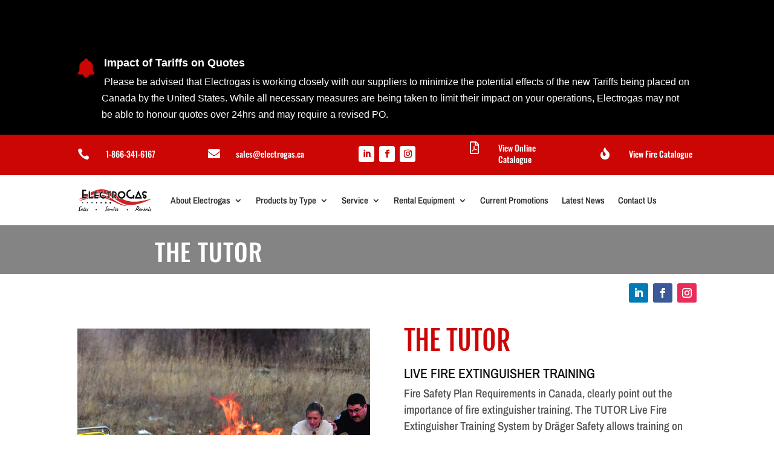

--- FILE ---
content_type: text/html; charset=UTF-8
request_url: https://www.electrogasmonitors.com/project/the-tutor/
body_size: 29928
content:
<!DOCTYPE html>
<html lang="en-US">
<head>
	<meta charset="UTF-8" />
<meta http-equiv="X-UA-Compatible" content="IE=edge">
	<link rel="pingback" href="https://www.electrogasmonitors.com/xmlrpc.php" />

	<script type="text/javascript">
		document.documentElement.className = 'js';
	</script>
	
	<link rel="preconnect" href="https://fonts.gstatic.com" crossorigin /><style id="et-builder-googlefonts-cached-inline">/* Original: https://fonts.googleapis.com/css?family=Archivo+Narrow:regular,italic,500,500italic,600,600italic,700,700italic|Oswald:200,300,regular,500,600,700|Josefin+Sans:100,200,300,regular,500,600,700,100italic,200italic,300italic,italic,500italic,600italic,700italic|Fjalla+One:regular&#038;subset=latin,latin-ext&#038;display=swap *//* User Agent: Mozilla/5.0 (Unknown; Linux x86_64) AppleWebKit/538.1 (KHTML, like Gecko) Safari/538.1 Daum/4.1 */@font-face {font-family: 'Archivo Narrow';font-style: italic;font-weight: 400;font-display: swap;src: url(https://fonts.gstatic.com/s/archivonarrow/v35/tss7ApVBdCYD5Q7hcxTE1ArZ0bb1k3JSLwe1hB965BJi50mgPCU.ttf) format('truetype');}@font-face {font-family: 'Archivo Narrow';font-style: italic;font-weight: 500;font-display: swap;src: url(https://fonts.gstatic.com/s/archivonarrow/v35/tss7ApVBdCYD5Q7hcxTE1ArZ0bb1k3JSLwe1hB965BJQ50mgPCU.ttf) format('truetype');}@font-face {font-family: 'Archivo Narrow';font-style: italic;font-weight: 600;font-display: swap;src: url(https://fonts.gstatic.com/s/archivonarrow/v35/tss7ApVBdCYD5Q7hcxTE1ArZ0bb1k3JSLwe1hB965BK84EmgPCU.ttf) format('truetype');}@font-face {font-family: 'Archivo Narrow';font-style: italic;font-weight: 700;font-display: swap;src: url(https://fonts.gstatic.com/s/archivonarrow/v35/tss7ApVBdCYD5Q7hcxTE1ArZ0bb1k3JSLwe1hB965BKF4EmgPCU.ttf) format('truetype');}@font-face {font-family: 'Archivo Narrow';font-style: normal;font-weight: 400;font-display: swap;src: url(https://fonts.gstatic.com/s/archivonarrow/v35/tss5ApVBdCYD5Q7hcxTE1ArZ0Zz8oY2KRmwvKhhvLFG6rXmp.ttf) format('truetype');}@font-face {font-family: 'Archivo Narrow';font-style: normal;font-weight: 500;font-display: swap;src: url(https://fonts.gstatic.com/s/archivonarrow/v35/tss5ApVBdCYD5Q7hcxTE1ArZ0Zz8oY2KRmwvKhhvHlG6rXmp.ttf) format('truetype');}@font-face {font-family: 'Archivo Narrow';font-style: normal;font-weight: 600;font-display: swap;src: url(https://fonts.gstatic.com/s/archivonarrow/v35/tss5ApVBdCYD5Q7hcxTE1ArZ0Zz8oY2KRmwvKhhv8la6rXmp.ttf) format('truetype');}@font-face {font-family: 'Archivo Narrow';font-style: normal;font-weight: 700;font-display: swap;src: url(https://fonts.gstatic.com/s/archivonarrow/v35/tss5ApVBdCYD5Q7hcxTE1ArZ0Zz8oY2KRmwvKhhvy1a6rXmp.ttf) format('truetype');}@font-face {font-family: 'Fjalla One';font-style: normal;font-weight: 400;font-display: swap;src: url(https://fonts.gstatic.com/s/fjallaone/v16/Yq6R-LCAWCX3-6Ky7FAFrO96lw.ttf) format('truetype');}@font-face {font-family: 'Josefin Sans';font-style: italic;font-weight: 100;font-display: swap;src: url(https://fonts.gstatic.com/s/josefinsans/v34/Qw3JZQNVED7rKGKxtqIqX5EUCGZ2dIn0FyA96fCTtINRIyzt.ttf) format('truetype');}@font-face {font-family: 'Josefin Sans';font-style: italic;font-weight: 200;font-display: swap;src: url(https://fonts.gstatic.com/s/josefinsans/v34/Qw3JZQNVED7rKGKxtqIqX5EUCGZ2dIn0FyA96fCTNIJRIyzt.ttf) format('truetype');}@font-face {font-family: 'Josefin Sans';font-style: italic;font-weight: 300;font-display: swap;src: url(https://fonts.gstatic.com/s/josefinsans/v34/Qw3JZQNVED7rKGKxtqIqX5EUCGZ2dIn0FyA96fCT6oJRIyzt.ttf) format('truetype');}@font-face {font-family: 'Josefin Sans';font-style: italic;font-weight: 400;font-display: swap;src: url(https://fonts.gstatic.com/s/josefinsans/v34/Qw3JZQNVED7rKGKxtqIqX5EUCGZ2dIn0FyA96fCTtIJRIyzt.ttf) format('truetype');}@font-face {font-family: 'Josefin Sans';font-style: italic;font-weight: 500;font-display: swap;src: url(https://fonts.gstatic.com/s/josefinsans/v34/Qw3JZQNVED7rKGKxtqIqX5EUCGZ2dIn0FyA96fCThoJRIyzt.ttf) format('truetype');}@font-face {font-family: 'Josefin Sans';font-style: italic;font-weight: 600;font-display: swap;src: url(https://fonts.gstatic.com/s/josefinsans/v34/Qw3JZQNVED7rKGKxtqIqX5EUCGZ2dIn0FyA96fCTaoVRIyzt.ttf) format('truetype');}@font-face {font-family: 'Josefin Sans';font-style: italic;font-weight: 700;font-display: swap;src: url(https://fonts.gstatic.com/s/josefinsans/v34/Qw3JZQNVED7rKGKxtqIqX5EUCGZ2dIn0FyA96fCTU4VRIyzt.ttf) format('truetype');}@font-face {font-family: 'Josefin Sans';font-style: normal;font-weight: 100;font-display: swap;src: url(https://fonts.gstatic.com/s/josefinsans/v34/Qw3PZQNVED7rKGKxtqIqX5E-AVSJrOCfjY46_DjRbMhhKg.ttf) format('truetype');}@font-face {font-family: 'Josefin Sans';font-style: normal;font-weight: 200;font-display: swap;src: url(https://fonts.gstatic.com/s/josefinsans/v34/Qw3PZQNVED7rKGKxtqIqX5E-AVSJrOCfjY46_LjQbMhhKg.ttf) format('truetype');}@font-face {font-family: 'Josefin Sans';font-style: normal;font-weight: 300;font-display: swap;src: url(https://fonts.gstatic.com/s/josefinsans/v34/Qw3PZQNVED7rKGKxtqIqX5E-AVSJrOCfjY46_GbQbMhhKg.ttf) format('truetype');}@font-face {font-family: 'Josefin Sans';font-style: normal;font-weight: 400;font-display: swap;src: url(https://fonts.gstatic.com/s/josefinsans/v34/Qw3PZQNVED7rKGKxtqIqX5E-AVSJrOCfjY46_DjQbMhhKg.ttf) format('truetype');}@font-face {font-family: 'Josefin Sans';font-style: normal;font-weight: 500;font-display: swap;src: url(https://fonts.gstatic.com/s/josefinsans/v34/Qw3PZQNVED7rKGKxtqIqX5E-AVSJrOCfjY46_ArQbMhhKg.ttf) format('truetype');}@font-face {font-family: 'Josefin Sans';font-style: normal;font-weight: 600;font-display: swap;src: url(https://fonts.gstatic.com/s/josefinsans/v34/Qw3PZQNVED7rKGKxtqIqX5E-AVSJrOCfjY46_ObXbMhhKg.ttf) format('truetype');}@font-face {font-family: 'Josefin Sans';font-style: normal;font-weight: 700;font-display: swap;src: url(https://fonts.gstatic.com/s/josefinsans/v34/Qw3PZQNVED7rKGKxtqIqX5E-AVSJrOCfjY46_N_XbMhhKg.ttf) format('truetype');}@font-face {font-family: 'Oswald';font-style: normal;font-weight: 200;font-display: swap;src: url(https://fonts.gstatic.com/s/oswald/v57/TK3_WkUHHAIjg75cFRf3bXL8LICs13FvsUhiYA.ttf) format('truetype');}@font-face {font-family: 'Oswald';font-style: normal;font-weight: 300;font-display: swap;src: url(https://fonts.gstatic.com/s/oswald/v57/TK3_WkUHHAIjg75cFRf3bXL8LICs169vsUhiYA.ttf) format('truetype');}@font-face {font-family: 'Oswald';font-style: normal;font-weight: 400;font-display: swap;src: url(https://fonts.gstatic.com/s/oswald/v57/TK3_WkUHHAIjg75cFRf3bXL8LICs1_FvsUhiYA.ttf) format('truetype');}@font-face {font-family: 'Oswald';font-style: normal;font-weight: 500;font-display: swap;src: url(https://fonts.gstatic.com/s/oswald/v57/TK3_WkUHHAIjg75cFRf3bXL8LICs18NvsUhiYA.ttf) format('truetype');}@font-face {font-family: 'Oswald';font-style: normal;font-weight: 600;font-display: swap;src: url(https://fonts.gstatic.com/s/oswald/v57/TK3_WkUHHAIjg75cFRf3bXL8LICs1y9osUhiYA.ttf) format('truetype');}@font-face {font-family: 'Oswald';font-style: normal;font-weight: 700;font-display: swap;src: url(https://fonts.gstatic.com/s/oswald/v57/TK3_WkUHHAIjg75cFRf3bXL8LICs1xZosUhiYA.ttf) format('truetype');}/* User Agent: Mozilla/5.0 (Windows NT 6.1; WOW64; rv:27.0) Gecko/20100101 Firefox/27.0 */@font-face {font-family: 'Archivo Narrow';font-style: italic;font-weight: 400;font-display: swap;src: url(https://fonts.gstatic.com/l/font?kit=tss7ApVBdCYD5Q7hcxTE1ArZ0bb1k3JSLwe1hB965BJi50mgPCY&skey=ec1fde26e7c4f98c&v=v35) format('woff');}@font-face {font-family: 'Archivo Narrow';font-style: italic;font-weight: 500;font-display: swap;src: url(https://fonts.gstatic.com/l/font?kit=tss7ApVBdCYD5Q7hcxTE1ArZ0bb1k3JSLwe1hB965BJQ50mgPCY&skey=ec1fde26e7c4f98c&v=v35) format('woff');}@font-face {font-family: 'Archivo Narrow';font-style: italic;font-weight: 600;font-display: swap;src: url(https://fonts.gstatic.com/l/font?kit=tss7ApVBdCYD5Q7hcxTE1ArZ0bb1k3JSLwe1hB965BK84EmgPCY&skey=ec1fde26e7c4f98c&v=v35) format('woff');}@font-face {font-family: 'Archivo Narrow';font-style: italic;font-weight: 700;font-display: swap;src: url(https://fonts.gstatic.com/l/font?kit=tss7ApVBdCYD5Q7hcxTE1ArZ0bb1k3JSLwe1hB965BKF4EmgPCY&skey=ec1fde26e7c4f98c&v=v35) format('woff');}@font-face {font-family: 'Archivo Narrow';font-style: normal;font-weight: 400;font-display: swap;src: url(https://fonts.gstatic.com/l/font?kit=tss5ApVBdCYD5Q7hcxTE1ArZ0Zz8oY2KRmwvKhhvLFG6rXmq&skey=345333fd7197b162&v=v35) format('woff');}@font-face {font-family: 'Archivo Narrow';font-style: normal;font-weight: 500;font-display: swap;src: url(https://fonts.gstatic.com/l/font?kit=tss5ApVBdCYD5Q7hcxTE1ArZ0Zz8oY2KRmwvKhhvHlG6rXmq&skey=345333fd7197b162&v=v35) format('woff');}@font-face {font-family: 'Archivo Narrow';font-style: normal;font-weight: 600;font-display: swap;src: url(https://fonts.gstatic.com/l/font?kit=tss5ApVBdCYD5Q7hcxTE1ArZ0Zz8oY2KRmwvKhhv8la6rXmq&skey=345333fd7197b162&v=v35) format('woff');}@font-face {font-family: 'Archivo Narrow';font-style: normal;font-weight: 700;font-display: swap;src: url(https://fonts.gstatic.com/l/font?kit=tss5ApVBdCYD5Q7hcxTE1ArZ0Zz8oY2KRmwvKhhvy1a6rXmq&skey=345333fd7197b162&v=v35) format('woff');}@font-face {font-family: 'Fjalla One';font-style: normal;font-weight: 400;font-display: swap;src: url(https://fonts.gstatic.com/l/font?kit=Yq6R-LCAWCX3-6Ky7FAFrO96lA&skey=81738d23c31d6227&v=v16) format('woff');}@font-face {font-family: 'Josefin Sans';font-style: italic;font-weight: 100;font-display: swap;src: url(https://fonts.gstatic.com/l/font?kit=Qw3JZQNVED7rKGKxtqIqX5EUCGZ2dIn0FyA96fCTtINRIyzu&skey=63d8bfdaaa359390&v=v34) format('woff');}@font-face {font-family: 'Josefin Sans';font-style: italic;font-weight: 200;font-display: swap;src: url(https://fonts.gstatic.com/l/font?kit=Qw3JZQNVED7rKGKxtqIqX5EUCGZ2dIn0FyA96fCTNIJRIyzu&skey=63d8bfdaaa359390&v=v34) format('woff');}@font-face {font-family: 'Josefin Sans';font-style: italic;font-weight: 300;font-display: swap;src: url(https://fonts.gstatic.com/l/font?kit=Qw3JZQNVED7rKGKxtqIqX5EUCGZ2dIn0FyA96fCT6oJRIyzu&skey=63d8bfdaaa359390&v=v34) format('woff');}@font-face {font-family: 'Josefin Sans';font-style: italic;font-weight: 400;font-display: swap;src: url(https://fonts.gstatic.com/l/font?kit=Qw3JZQNVED7rKGKxtqIqX5EUCGZ2dIn0FyA96fCTtIJRIyzu&skey=63d8bfdaaa359390&v=v34) format('woff');}@font-face {font-family: 'Josefin Sans';font-style: italic;font-weight: 500;font-display: swap;src: url(https://fonts.gstatic.com/l/font?kit=Qw3JZQNVED7rKGKxtqIqX5EUCGZ2dIn0FyA96fCThoJRIyzu&skey=63d8bfdaaa359390&v=v34) format('woff');}@font-face {font-family: 'Josefin Sans';font-style: italic;font-weight: 600;font-display: swap;src: url(https://fonts.gstatic.com/l/font?kit=Qw3JZQNVED7rKGKxtqIqX5EUCGZ2dIn0FyA96fCTaoVRIyzu&skey=63d8bfdaaa359390&v=v34) format('woff');}@font-face {font-family: 'Josefin Sans';font-style: italic;font-weight: 700;font-display: swap;src: url(https://fonts.gstatic.com/l/font?kit=Qw3JZQNVED7rKGKxtqIqX5EUCGZ2dIn0FyA96fCTU4VRIyzu&skey=63d8bfdaaa359390&v=v34) format('woff');}@font-face {font-family: 'Josefin Sans';font-style: normal;font-weight: 100;font-display: swap;src: url(https://fonts.gstatic.com/l/font?kit=Qw3PZQNVED7rKGKxtqIqX5E-AVSJrOCfjY46_DjRbMhhKQ&skey=22ddf758bcf1d5cd&v=v34) format('woff');}@font-face {font-family: 'Josefin Sans';font-style: normal;font-weight: 200;font-display: swap;src: url(https://fonts.gstatic.com/l/font?kit=Qw3PZQNVED7rKGKxtqIqX5E-AVSJrOCfjY46_LjQbMhhKQ&skey=22ddf758bcf1d5cd&v=v34) format('woff');}@font-face {font-family: 'Josefin Sans';font-style: normal;font-weight: 300;font-display: swap;src: url(https://fonts.gstatic.com/l/font?kit=Qw3PZQNVED7rKGKxtqIqX5E-AVSJrOCfjY46_GbQbMhhKQ&skey=22ddf758bcf1d5cd&v=v34) format('woff');}@font-face {font-family: 'Josefin Sans';font-style: normal;font-weight: 400;font-display: swap;src: url(https://fonts.gstatic.com/l/font?kit=Qw3PZQNVED7rKGKxtqIqX5E-AVSJrOCfjY46_DjQbMhhKQ&skey=22ddf758bcf1d5cd&v=v34) format('woff');}@font-face {font-family: 'Josefin Sans';font-style: normal;font-weight: 500;font-display: swap;src: url(https://fonts.gstatic.com/l/font?kit=Qw3PZQNVED7rKGKxtqIqX5E-AVSJrOCfjY46_ArQbMhhKQ&skey=22ddf758bcf1d5cd&v=v34) format('woff');}@font-face {font-family: 'Josefin Sans';font-style: normal;font-weight: 600;font-display: swap;src: url(https://fonts.gstatic.com/l/font?kit=Qw3PZQNVED7rKGKxtqIqX5E-AVSJrOCfjY46_ObXbMhhKQ&skey=22ddf758bcf1d5cd&v=v34) format('woff');}@font-face {font-family: 'Josefin Sans';font-style: normal;font-weight: 700;font-display: swap;src: url(https://fonts.gstatic.com/l/font?kit=Qw3PZQNVED7rKGKxtqIqX5E-AVSJrOCfjY46_N_XbMhhKQ&skey=22ddf758bcf1d5cd&v=v34) format('woff');}@font-face {font-family: 'Oswald';font-style: normal;font-weight: 200;font-display: swap;src: url(https://fonts.gstatic.com/l/font?kit=TK3_WkUHHAIjg75cFRf3bXL8LICs13FvsUhiYw&skey=653237e53512d0de&v=v57) format('woff');}@font-face {font-family: 'Oswald';font-style: normal;font-weight: 300;font-display: swap;src: url(https://fonts.gstatic.com/l/font?kit=TK3_WkUHHAIjg75cFRf3bXL8LICs169vsUhiYw&skey=653237e53512d0de&v=v57) format('woff');}@font-face {font-family: 'Oswald';font-style: normal;font-weight: 400;font-display: swap;src: url(https://fonts.gstatic.com/l/font?kit=TK3_WkUHHAIjg75cFRf3bXL8LICs1_FvsUhiYw&skey=653237e53512d0de&v=v57) format('woff');}@font-face {font-family: 'Oswald';font-style: normal;font-weight: 500;font-display: swap;src: url(https://fonts.gstatic.com/l/font?kit=TK3_WkUHHAIjg75cFRf3bXL8LICs18NvsUhiYw&skey=653237e53512d0de&v=v57) format('woff');}@font-face {font-family: 'Oswald';font-style: normal;font-weight: 600;font-display: swap;src: url(https://fonts.gstatic.com/l/font?kit=TK3_WkUHHAIjg75cFRf3bXL8LICs1y9osUhiYw&skey=653237e53512d0de&v=v57) format('woff');}@font-face {font-family: 'Oswald';font-style: normal;font-weight: 700;font-display: swap;src: url(https://fonts.gstatic.com/l/font?kit=TK3_WkUHHAIjg75cFRf3bXL8LICs1xZosUhiYw&skey=653237e53512d0de&v=v57) format('woff');}/* User Agent: Mozilla/5.0 (Windows NT 6.3; rv:39.0) Gecko/20100101 Firefox/39.0 */@font-face {font-family: 'Archivo Narrow';font-style: italic;font-weight: 400;font-display: swap;src: url(https://fonts.gstatic.com/s/archivonarrow/v35/tss7ApVBdCYD5Q7hcxTE1ArZ0bb1k3JSLwe1hB965BJi50mgPCA.woff2) format('woff2');}@font-face {font-family: 'Archivo Narrow';font-style: italic;font-weight: 500;font-display: swap;src: url(https://fonts.gstatic.com/s/archivonarrow/v35/tss7ApVBdCYD5Q7hcxTE1ArZ0bb1k3JSLwe1hB965BJQ50mgPCA.woff2) format('woff2');}@font-face {font-family: 'Archivo Narrow';font-style: italic;font-weight: 600;font-display: swap;src: url(https://fonts.gstatic.com/s/archivonarrow/v35/tss7ApVBdCYD5Q7hcxTE1ArZ0bb1k3JSLwe1hB965BK84EmgPCA.woff2) format('woff2');}@font-face {font-family: 'Archivo Narrow';font-style: italic;font-weight: 700;font-display: swap;src: url(https://fonts.gstatic.com/s/archivonarrow/v35/tss7ApVBdCYD5Q7hcxTE1ArZ0bb1k3JSLwe1hB965BKF4EmgPCA.woff2) format('woff2');}@font-face {font-family: 'Archivo Narrow';font-style: normal;font-weight: 400;font-display: swap;src: url(https://fonts.gstatic.com/s/archivonarrow/v35/tss5ApVBdCYD5Q7hcxTE1ArZ0Zz8oY2KRmwvKhhvLFG6rXms.woff2) format('woff2');}@font-face {font-family: 'Archivo Narrow';font-style: normal;font-weight: 500;font-display: swap;src: url(https://fonts.gstatic.com/s/archivonarrow/v35/tss5ApVBdCYD5Q7hcxTE1ArZ0Zz8oY2KRmwvKhhvHlG6rXms.woff2) format('woff2');}@font-face {font-family: 'Archivo Narrow';font-style: normal;font-weight: 600;font-display: swap;src: url(https://fonts.gstatic.com/s/archivonarrow/v35/tss5ApVBdCYD5Q7hcxTE1ArZ0Zz8oY2KRmwvKhhv8la6rXms.woff2) format('woff2');}@font-face {font-family: 'Archivo Narrow';font-style: normal;font-weight: 700;font-display: swap;src: url(https://fonts.gstatic.com/s/archivonarrow/v35/tss5ApVBdCYD5Q7hcxTE1ArZ0Zz8oY2KRmwvKhhvy1a6rXms.woff2) format('woff2');}@font-face {font-family: 'Fjalla One';font-style: normal;font-weight: 400;font-display: swap;src: url(https://fonts.gstatic.com/s/fjallaone/v16/Yq6R-LCAWCX3-6Ky7FAFrO96kg.woff2) format('woff2');}@font-face {font-family: 'Josefin Sans';font-style: italic;font-weight: 100;font-display: swap;src: url(https://fonts.gstatic.com/s/josefinsans/v34/Qw3JZQNVED7rKGKxtqIqX5EUCGZ2dIn0FyA96fCTtINRIyzo.woff2) format('woff2');}@font-face {font-family: 'Josefin Sans';font-style: italic;font-weight: 200;font-display: swap;src: url(https://fonts.gstatic.com/s/josefinsans/v34/Qw3JZQNVED7rKGKxtqIqX5EUCGZ2dIn0FyA96fCTNIJRIyzo.woff2) format('woff2');}@font-face {font-family: 'Josefin Sans';font-style: italic;font-weight: 300;font-display: swap;src: url(https://fonts.gstatic.com/s/josefinsans/v34/Qw3JZQNVED7rKGKxtqIqX5EUCGZ2dIn0FyA96fCT6oJRIyzo.woff2) format('woff2');}@font-face {font-family: 'Josefin Sans';font-style: italic;font-weight: 400;font-display: swap;src: url(https://fonts.gstatic.com/s/josefinsans/v34/Qw3JZQNVED7rKGKxtqIqX5EUCGZ2dIn0FyA96fCTtIJRIyzo.woff2) format('woff2');}@font-face {font-family: 'Josefin Sans';font-style: italic;font-weight: 500;font-display: swap;src: url(https://fonts.gstatic.com/s/josefinsans/v34/Qw3JZQNVED7rKGKxtqIqX5EUCGZ2dIn0FyA96fCThoJRIyzo.woff2) format('woff2');}@font-face {font-family: 'Josefin Sans';font-style: italic;font-weight: 600;font-display: swap;src: url(https://fonts.gstatic.com/s/josefinsans/v34/Qw3JZQNVED7rKGKxtqIqX5EUCGZ2dIn0FyA96fCTaoVRIyzo.woff2) format('woff2');}@font-face {font-family: 'Josefin Sans';font-style: italic;font-weight: 700;font-display: swap;src: url(https://fonts.gstatic.com/s/josefinsans/v34/Qw3JZQNVED7rKGKxtqIqX5EUCGZ2dIn0FyA96fCTU4VRIyzo.woff2) format('woff2');}@font-face {font-family: 'Josefin Sans';font-style: normal;font-weight: 100;font-display: swap;src: url(https://fonts.gstatic.com/s/josefinsans/v34/Qw3PZQNVED7rKGKxtqIqX5E-AVSJrOCfjY46_DjRbMhhLw.woff2) format('woff2');}@font-face {font-family: 'Josefin Sans';font-style: normal;font-weight: 200;font-display: swap;src: url(https://fonts.gstatic.com/s/josefinsans/v34/Qw3PZQNVED7rKGKxtqIqX5E-AVSJrOCfjY46_LjQbMhhLw.woff2) format('woff2');}@font-face {font-family: 'Josefin Sans';font-style: normal;font-weight: 300;font-display: swap;src: url(https://fonts.gstatic.com/s/josefinsans/v34/Qw3PZQNVED7rKGKxtqIqX5E-AVSJrOCfjY46_GbQbMhhLw.woff2) format('woff2');}@font-face {font-family: 'Josefin Sans';font-style: normal;font-weight: 400;font-display: swap;src: url(https://fonts.gstatic.com/s/josefinsans/v34/Qw3PZQNVED7rKGKxtqIqX5E-AVSJrOCfjY46_DjQbMhhLw.woff2) format('woff2');}@font-face {font-family: 'Josefin Sans';font-style: normal;font-weight: 500;font-display: swap;src: url(https://fonts.gstatic.com/s/josefinsans/v34/Qw3PZQNVED7rKGKxtqIqX5E-AVSJrOCfjY46_ArQbMhhLw.woff2) format('woff2');}@font-face {font-family: 'Josefin Sans';font-style: normal;font-weight: 600;font-display: swap;src: url(https://fonts.gstatic.com/s/josefinsans/v34/Qw3PZQNVED7rKGKxtqIqX5E-AVSJrOCfjY46_ObXbMhhLw.woff2) format('woff2');}@font-face {font-family: 'Josefin Sans';font-style: normal;font-weight: 700;font-display: swap;src: url(https://fonts.gstatic.com/s/josefinsans/v34/Qw3PZQNVED7rKGKxtqIqX5E-AVSJrOCfjY46_N_XbMhhLw.woff2) format('woff2');}@font-face {font-family: 'Oswald';font-style: normal;font-weight: 200;font-display: swap;src: url(https://fonts.gstatic.com/s/oswald/v57/TK3_WkUHHAIjg75cFRf3bXL8LICs13FvsUhiZQ.woff2) format('woff2');}@font-face {font-family: 'Oswald';font-style: normal;font-weight: 300;font-display: swap;src: url(https://fonts.gstatic.com/s/oswald/v57/TK3_WkUHHAIjg75cFRf3bXL8LICs169vsUhiZQ.woff2) format('woff2');}@font-face {font-family: 'Oswald';font-style: normal;font-weight: 400;font-display: swap;src: url(https://fonts.gstatic.com/s/oswald/v57/TK3_WkUHHAIjg75cFRf3bXL8LICs1_FvsUhiZQ.woff2) format('woff2');}@font-face {font-family: 'Oswald';font-style: normal;font-weight: 500;font-display: swap;src: url(https://fonts.gstatic.com/s/oswald/v57/TK3_WkUHHAIjg75cFRf3bXL8LICs18NvsUhiZQ.woff2) format('woff2');}@font-face {font-family: 'Oswald';font-style: normal;font-weight: 600;font-display: swap;src: url(https://fonts.gstatic.com/s/oswald/v57/TK3_WkUHHAIjg75cFRf3bXL8LICs1y9osUhiZQ.woff2) format('woff2');}@font-face {font-family: 'Oswald';font-style: normal;font-weight: 700;font-display: swap;src: url(https://fonts.gstatic.com/s/oswald/v57/TK3_WkUHHAIjg75cFRf3bXL8LICs1xZosUhiZQ.woff2) format('woff2');}</style><meta name='robots' content='index, follow, max-image-preview:large, max-snippet:-1, max-video-preview:-1' />
<script id="cookieyes" type="text/javascript" src="https://cdn-cookieyes.com/client_data/32634f1b470f027cc124b37b/script.js"></script><script type="text/javascript">
			let jqueryParams=[],jQuery=function(r){return jqueryParams=[...jqueryParams,r],jQuery},$=function(r){return jqueryParams=[...jqueryParams,r],$};window.jQuery=jQuery,window.$=jQuery;let customHeadScripts=!1;jQuery.fn=jQuery.prototype={},$.fn=jQuery.prototype={},jQuery.noConflict=function(r){if(window.jQuery)return jQuery=window.jQuery,$=window.jQuery,customHeadScripts=!0,jQuery.noConflict},jQuery.ready=function(r){jqueryParams=[...jqueryParams,r]},$.ready=function(r){jqueryParams=[...jqueryParams,r]},jQuery.load=function(r){jqueryParams=[...jqueryParams,r]},$.load=function(r){jqueryParams=[...jqueryParams,r]},jQuery.fn.ready=function(r){jqueryParams=[...jqueryParams,r]},$.fn.ready=function(r){jqueryParams=[...jqueryParams,r]};</script>
	<!-- This site is optimized with the Yoast SEO Premium plugin v26.3 (Yoast SEO v26.3) - https://yoast.com/wordpress/plugins/seo/ -->
	<title>The TUTOR | Fire Extinguisher Training | Dräger Safety | Electrogas</title>
	<meta name="description" content="The TUTOR by Drger allows you to train on the proper use of fire extinguishers in a safe, effective, and environmentally friendly manner." />
	<link rel="canonical" href="https://www.electrogasmonitors.com/project/the-tutor/" />
	<meta property="og:locale" content="en_US" />
	<meta property="og:type" content="article" />
	<meta property="og:title" content="The TUTOR" />
	<meta property="og:description" content="The TUTOR by Drger allows you to train on the proper use of fire extinguishers in a safe, effective, and environmentally friendly manner." />
	<meta property="og:url" content="https://www.electrogasmonitors.com/project/the-tutor/" />
	<meta property="og:site_name" content="Electrogas Monitors Ltd." />
	<meta property="article:publisher" content="https://www.facebook.com/electrogasmonitors/" />
	<meta property="article:modified_time" content="2024-01-10T21:41:00+00:00" />
	<meta property="og:image" content="https://www.electrogasmonitors.com/wp-content/uploads/2022/04/The-TUTOR-Dräger-Safety-Fire-Training-Electrogas-1.jpg" />
	<meta property="og:image:width" content="750" />
	<meta property="og:image:height" content="750" />
	<meta property="og:image:type" content="image/jpeg" />
	<meta name="twitter:card" content="summary_large_image" />
	<meta name="twitter:site" content="@electrogasCA" />
	<meta name="twitter:label1" content="Est. reading time" />
	<meta name="twitter:data1" content="3 minutes" />
	<script type="application/ld+json" class="yoast-schema-graph">{"@context":"https://schema.org","@graph":[{"@type":"WebPage","@id":"https://www.electrogasmonitors.com/project/the-tutor/","url":"https://www.electrogasmonitors.com/project/the-tutor/","name":"The TUTOR | Fire Extinguisher Training | Dräger Safety | Electrogas","isPartOf":{"@id":"https://www.electrogasmonitors.com/#website"},"primaryImageOfPage":{"@id":"https://www.electrogasmonitors.com/project/the-tutor/#primaryimage"},"image":{"@id":"https://www.electrogasmonitors.com/project/the-tutor/#primaryimage"},"thumbnailUrl":"https://www.electrogasmonitors.com/wp-content/uploads/2022/04/The-TUTOR-Dräger-Safety-Fire-Training-Electrogas-1.jpg","datePublished":"2022-04-30T19:38:56+00:00","dateModified":"2024-01-10T21:41:00+00:00","description":"The TUTOR by Drger allows you to train on the proper use of fire extinguishers in a safe, effective, and environmentally friendly manner.","breadcrumb":{"@id":"https://www.electrogasmonitors.com/project/the-tutor/#breadcrumb"},"inLanguage":"en-US","potentialAction":[{"@type":"ReadAction","target":["https://www.electrogasmonitors.com/project/the-tutor/"]}]},{"@type":"ImageObject","inLanguage":"en-US","@id":"https://www.electrogasmonitors.com/project/the-tutor/#primaryimage","url":"https://www.electrogasmonitors.com/wp-content/uploads/2022/04/The-TUTOR-Dräger-Safety-Fire-Training-Electrogas-1.jpg","contentUrl":"https://www.electrogasmonitors.com/wp-content/uploads/2022/04/The-TUTOR-Dräger-Safety-Fire-Training-Electrogas-1.jpg","width":750,"height":750,"caption":"The TUTOR - Dräger Safety - Electrogas"},{"@type":"BreadcrumbList","@id":"https://www.electrogasmonitors.com/project/the-tutor/#breadcrumb","itemListElement":[{"@type":"ListItem","position":1,"name":"Home","item":"https://www.electrogasmonitors.com/"},{"@type":"ListItem","position":2,"name":"Projects","item":"https://www.electrogasmonitors.com/project/"},{"@type":"ListItem","position":3,"name":"The TUTOR"}]},{"@type":"WebSite","@id":"https://www.electrogasmonitors.com/#website","url":"https://www.electrogasmonitors.com/","name":"Electrogas Monitors Ltd.","description":"Gas Detection &amp; Safety Supply Specialists","publisher":{"@id":"https://www.electrogasmonitors.com/#organization"},"alternateName":"Electrogas","potentialAction":[{"@type":"SearchAction","target":{"@type":"EntryPoint","urlTemplate":"https://www.electrogasmonitors.com/?s={search_term_string}"},"query-input":{"@type":"PropertyValueSpecification","valueRequired":true,"valueName":"search_term_string"}}],"inLanguage":"en-US"},{"@type":"Organization","@id":"https://www.electrogasmonitors.com/#organization","name":"Electrogas Monitors Ltd","alternateName":"Electrogas","url":"https://www.electrogasmonitors.com/","logo":{"@type":"ImageObject","inLanguage":"en-US","@id":"https://www.electrogasmonitors.com/#/schema/logo/image/","url":"https://www.electrogasmonitors.com/wp-content/uploads/2019/07/2019_Electrogas_Logo_for_web.png","contentUrl":"https://www.electrogasmonitors.com/wp-content/uploads/2019/07/2019_Electrogas_Logo_for_web.png","width":800,"height":300,"caption":"Electrogas Monitors Ltd"},"image":{"@id":"https://www.electrogasmonitors.com/#/schema/logo/image/"},"sameAs":["https://www.facebook.com/electrogasmonitors/","https://x.com/electrogasCA","https://www.instagram.com/electrogasmonitors/","https://www.linkedin.com/company/3882791/"],"email":"sales@electrogas.ca","telephone":"1-866-341-6167","legalName":"Electrogas Monitors Ltd."}]}</script>
	<!-- / Yoast SEO Premium plugin. -->


<link rel='dns-prefetch' href='//www.googletagmanager.com' />
<link rel="alternate" type="application/rss+xml" title="Electrogas Monitors Ltd. &raquo; Feed" href="https://www.electrogasmonitors.com/feed/" />
<link rel="alternate" type="application/rss+xml" title="Electrogas Monitors Ltd. &raquo; Comments Feed" href="https://www.electrogasmonitors.com/comments/feed/" />
<link rel="alternate" type="application/rss+xml" title="Electrogas Monitors Ltd. &raquo; The TUTOR Comments Feed" href="https://www.electrogasmonitors.com/project/the-tutor/feed/" />
<meta content="Divi v.4.27.4" name="generator"/><style id='wp-block-library-theme-inline-css' type='text/css'>
.wp-block-audio :where(figcaption){color:#555;font-size:13px;text-align:center}.is-dark-theme .wp-block-audio :where(figcaption){color:#ffffffa6}.wp-block-audio{margin:0 0 1em}.wp-block-code{border:1px solid #ccc;border-radius:4px;font-family:Menlo,Consolas,monaco,monospace;padding:.8em 1em}.wp-block-embed :where(figcaption){color:#555;font-size:13px;text-align:center}.is-dark-theme .wp-block-embed :where(figcaption){color:#ffffffa6}.wp-block-embed{margin:0 0 1em}.blocks-gallery-caption{color:#555;font-size:13px;text-align:center}.is-dark-theme .blocks-gallery-caption{color:#ffffffa6}:root :where(.wp-block-image figcaption){color:#555;font-size:13px;text-align:center}.is-dark-theme :root :where(.wp-block-image figcaption){color:#ffffffa6}.wp-block-image{margin:0 0 1em}.wp-block-pullquote{border-bottom:4px solid;border-top:4px solid;color:currentColor;margin-bottom:1.75em}.wp-block-pullquote cite,.wp-block-pullquote footer,.wp-block-pullquote__citation{color:currentColor;font-size:.8125em;font-style:normal;text-transform:uppercase}.wp-block-quote{border-left:.25em solid;margin:0 0 1.75em;padding-left:1em}.wp-block-quote cite,.wp-block-quote footer{color:currentColor;font-size:.8125em;font-style:normal;position:relative}.wp-block-quote:where(.has-text-align-right){border-left:none;border-right:.25em solid;padding-left:0;padding-right:1em}.wp-block-quote:where(.has-text-align-center){border:none;padding-left:0}.wp-block-quote.is-large,.wp-block-quote.is-style-large,.wp-block-quote:where(.is-style-plain){border:none}.wp-block-search .wp-block-search__label{font-weight:700}.wp-block-search__button{border:1px solid #ccc;padding:.375em .625em}:where(.wp-block-group.has-background){padding:1.25em 2.375em}.wp-block-separator.has-css-opacity{opacity:.4}.wp-block-separator{border:none;border-bottom:2px solid;margin-left:auto;margin-right:auto}.wp-block-separator.has-alpha-channel-opacity{opacity:1}.wp-block-separator:not(.is-style-wide):not(.is-style-dots){width:100px}.wp-block-separator.has-background:not(.is-style-dots){border-bottom:none;height:1px}.wp-block-separator.has-background:not(.is-style-wide):not(.is-style-dots){height:2px}.wp-block-table{margin:0 0 1em}.wp-block-table td,.wp-block-table th{word-break:normal}.wp-block-table :where(figcaption){color:#555;font-size:13px;text-align:center}.is-dark-theme .wp-block-table :where(figcaption){color:#ffffffa6}.wp-block-video :where(figcaption){color:#555;font-size:13px;text-align:center}.is-dark-theme .wp-block-video :where(figcaption){color:#ffffffa6}.wp-block-video{margin:0 0 1em}:root :where(.wp-block-template-part.has-background){margin-bottom:0;margin-top:0;padding:1.25em 2.375em}
</style>
<style id='global-styles-inline-css' type='text/css'>
:root{--wp--preset--aspect-ratio--square: 1;--wp--preset--aspect-ratio--4-3: 4/3;--wp--preset--aspect-ratio--3-4: 3/4;--wp--preset--aspect-ratio--3-2: 3/2;--wp--preset--aspect-ratio--2-3: 2/3;--wp--preset--aspect-ratio--16-9: 16/9;--wp--preset--aspect-ratio--9-16: 9/16;--wp--preset--color--black: #000000;--wp--preset--color--cyan-bluish-gray: #abb8c3;--wp--preset--color--white: #ffffff;--wp--preset--color--pale-pink: #f78da7;--wp--preset--color--vivid-red: #cf2e2e;--wp--preset--color--luminous-vivid-orange: #ff6900;--wp--preset--color--luminous-vivid-amber: #fcb900;--wp--preset--color--light-green-cyan: #7bdcb5;--wp--preset--color--vivid-green-cyan: #00d084;--wp--preset--color--pale-cyan-blue: #8ed1fc;--wp--preset--color--vivid-cyan-blue: #0693e3;--wp--preset--color--vivid-purple: #9b51e0;--wp--preset--gradient--vivid-cyan-blue-to-vivid-purple: linear-gradient(135deg,rgba(6,147,227,1) 0%,rgb(155,81,224) 100%);--wp--preset--gradient--light-green-cyan-to-vivid-green-cyan: linear-gradient(135deg,rgb(122,220,180) 0%,rgb(0,208,130) 100%);--wp--preset--gradient--luminous-vivid-amber-to-luminous-vivid-orange: linear-gradient(135deg,rgba(252,185,0,1) 0%,rgba(255,105,0,1) 100%);--wp--preset--gradient--luminous-vivid-orange-to-vivid-red: linear-gradient(135deg,rgba(255,105,0,1) 0%,rgb(207,46,46) 100%);--wp--preset--gradient--very-light-gray-to-cyan-bluish-gray: linear-gradient(135deg,rgb(238,238,238) 0%,rgb(169,184,195) 100%);--wp--preset--gradient--cool-to-warm-spectrum: linear-gradient(135deg,rgb(74,234,220) 0%,rgb(151,120,209) 20%,rgb(207,42,186) 40%,rgb(238,44,130) 60%,rgb(251,105,98) 80%,rgb(254,248,76) 100%);--wp--preset--gradient--blush-light-purple: linear-gradient(135deg,rgb(255,206,236) 0%,rgb(152,150,240) 100%);--wp--preset--gradient--blush-bordeaux: linear-gradient(135deg,rgb(254,205,165) 0%,rgb(254,45,45) 50%,rgb(107,0,62) 100%);--wp--preset--gradient--luminous-dusk: linear-gradient(135deg,rgb(255,203,112) 0%,rgb(199,81,192) 50%,rgb(65,88,208) 100%);--wp--preset--gradient--pale-ocean: linear-gradient(135deg,rgb(255,245,203) 0%,rgb(182,227,212) 50%,rgb(51,167,181) 100%);--wp--preset--gradient--electric-grass: linear-gradient(135deg,rgb(202,248,128) 0%,rgb(113,206,126) 100%);--wp--preset--gradient--midnight: linear-gradient(135deg,rgb(2,3,129) 0%,rgb(40,116,252) 100%);--wp--preset--font-size--small: 13px;--wp--preset--font-size--medium: 20px;--wp--preset--font-size--large: 36px;--wp--preset--font-size--x-large: 42px;--wp--preset--spacing--20: 0.44rem;--wp--preset--spacing--30: 0.67rem;--wp--preset--spacing--40: 1rem;--wp--preset--spacing--50: 1.5rem;--wp--preset--spacing--60: 2.25rem;--wp--preset--spacing--70: 3.38rem;--wp--preset--spacing--80: 5.06rem;--wp--preset--shadow--natural: 6px 6px 9px rgba(0, 0, 0, 0.2);--wp--preset--shadow--deep: 12px 12px 50px rgba(0, 0, 0, 0.4);--wp--preset--shadow--sharp: 6px 6px 0px rgba(0, 0, 0, 0.2);--wp--preset--shadow--outlined: 6px 6px 0px -3px rgba(255, 255, 255, 1), 6px 6px rgba(0, 0, 0, 1);--wp--preset--shadow--crisp: 6px 6px 0px rgba(0, 0, 0, 1);}:root { --wp--style--global--content-size: 823px;--wp--style--global--wide-size: 1080px; }:where(body) { margin: 0; }.wp-site-blocks > .alignleft { float: left; margin-right: 2em; }.wp-site-blocks > .alignright { float: right; margin-left: 2em; }.wp-site-blocks > .aligncenter { justify-content: center; margin-left: auto; margin-right: auto; }:where(.is-layout-flex){gap: 0.5em;}:where(.is-layout-grid){gap: 0.5em;}.is-layout-flow > .alignleft{float: left;margin-inline-start: 0;margin-inline-end: 2em;}.is-layout-flow > .alignright{float: right;margin-inline-start: 2em;margin-inline-end: 0;}.is-layout-flow > .aligncenter{margin-left: auto !important;margin-right: auto !important;}.is-layout-constrained > .alignleft{float: left;margin-inline-start: 0;margin-inline-end: 2em;}.is-layout-constrained > .alignright{float: right;margin-inline-start: 2em;margin-inline-end: 0;}.is-layout-constrained > .aligncenter{margin-left: auto !important;margin-right: auto !important;}.is-layout-constrained > :where(:not(.alignleft):not(.alignright):not(.alignfull)){max-width: var(--wp--style--global--content-size);margin-left: auto !important;margin-right: auto !important;}.is-layout-constrained > .alignwide{max-width: var(--wp--style--global--wide-size);}body .is-layout-flex{display: flex;}.is-layout-flex{flex-wrap: wrap;align-items: center;}.is-layout-flex > :is(*, div){margin: 0;}body .is-layout-grid{display: grid;}.is-layout-grid > :is(*, div){margin: 0;}body{padding-top: 0px;padding-right: 0px;padding-bottom: 0px;padding-left: 0px;}:root :where(.wp-element-button, .wp-block-button__link){background-color: #32373c;border-width: 0;color: #fff;font-family: inherit;font-size: inherit;line-height: inherit;padding: calc(0.667em + 2px) calc(1.333em + 2px);text-decoration: none;}.has-black-color{color: var(--wp--preset--color--black) !important;}.has-cyan-bluish-gray-color{color: var(--wp--preset--color--cyan-bluish-gray) !important;}.has-white-color{color: var(--wp--preset--color--white) !important;}.has-pale-pink-color{color: var(--wp--preset--color--pale-pink) !important;}.has-vivid-red-color{color: var(--wp--preset--color--vivid-red) !important;}.has-luminous-vivid-orange-color{color: var(--wp--preset--color--luminous-vivid-orange) !important;}.has-luminous-vivid-amber-color{color: var(--wp--preset--color--luminous-vivid-amber) !important;}.has-light-green-cyan-color{color: var(--wp--preset--color--light-green-cyan) !important;}.has-vivid-green-cyan-color{color: var(--wp--preset--color--vivid-green-cyan) !important;}.has-pale-cyan-blue-color{color: var(--wp--preset--color--pale-cyan-blue) !important;}.has-vivid-cyan-blue-color{color: var(--wp--preset--color--vivid-cyan-blue) !important;}.has-vivid-purple-color{color: var(--wp--preset--color--vivid-purple) !important;}.has-black-background-color{background-color: var(--wp--preset--color--black) !important;}.has-cyan-bluish-gray-background-color{background-color: var(--wp--preset--color--cyan-bluish-gray) !important;}.has-white-background-color{background-color: var(--wp--preset--color--white) !important;}.has-pale-pink-background-color{background-color: var(--wp--preset--color--pale-pink) !important;}.has-vivid-red-background-color{background-color: var(--wp--preset--color--vivid-red) !important;}.has-luminous-vivid-orange-background-color{background-color: var(--wp--preset--color--luminous-vivid-orange) !important;}.has-luminous-vivid-amber-background-color{background-color: var(--wp--preset--color--luminous-vivid-amber) !important;}.has-light-green-cyan-background-color{background-color: var(--wp--preset--color--light-green-cyan) !important;}.has-vivid-green-cyan-background-color{background-color: var(--wp--preset--color--vivid-green-cyan) !important;}.has-pale-cyan-blue-background-color{background-color: var(--wp--preset--color--pale-cyan-blue) !important;}.has-vivid-cyan-blue-background-color{background-color: var(--wp--preset--color--vivid-cyan-blue) !important;}.has-vivid-purple-background-color{background-color: var(--wp--preset--color--vivid-purple) !important;}.has-black-border-color{border-color: var(--wp--preset--color--black) !important;}.has-cyan-bluish-gray-border-color{border-color: var(--wp--preset--color--cyan-bluish-gray) !important;}.has-white-border-color{border-color: var(--wp--preset--color--white) !important;}.has-pale-pink-border-color{border-color: var(--wp--preset--color--pale-pink) !important;}.has-vivid-red-border-color{border-color: var(--wp--preset--color--vivid-red) !important;}.has-luminous-vivid-orange-border-color{border-color: var(--wp--preset--color--luminous-vivid-orange) !important;}.has-luminous-vivid-amber-border-color{border-color: var(--wp--preset--color--luminous-vivid-amber) !important;}.has-light-green-cyan-border-color{border-color: var(--wp--preset--color--light-green-cyan) !important;}.has-vivid-green-cyan-border-color{border-color: var(--wp--preset--color--vivid-green-cyan) !important;}.has-pale-cyan-blue-border-color{border-color: var(--wp--preset--color--pale-cyan-blue) !important;}.has-vivid-cyan-blue-border-color{border-color: var(--wp--preset--color--vivid-cyan-blue) !important;}.has-vivid-purple-border-color{border-color: var(--wp--preset--color--vivid-purple) !important;}.has-vivid-cyan-blue-to-vivid-purple-gradient-background{background: var(--wp--preset--gradient--vivid-cyan-blue-to-vivid-purple) !important;}.has-light-green-cyan-to-vivid-green-cyan-gradient-background{background: var(--wp--preset--gradient--light-green-cyan-to-vivid-green-cyan) !important;}.has-luminous-vivid-amber-to-luminous-vivid-orange-gradient-background{background: var(--wp--preset--gradient--luminous-vivid-amber-to-luminous-vivid-orange) !important;}.has-luminous-vivid-orange-to-vivid-red-gradient-background{background: var(--wp--preset--gradient--luminous-vivid-orange-to-vivid-red) !important;}.has-very-light-gray-to-cyan-bluish-gray-gradient-background{background: var(--wp--preset--gradient--very-light-gray-to-cyan-bluish-gray) !important;}.has-cool-to-warm-spectrum-gradient-background{background: var(--wp--preset--gradient--cool-to-warm-spectrum) !important;}.has-blush-light-purple-gradient-background{background: var(--wp--preset--gradient--blush-light-purple) !important;}.has-blush-bordeaux-gradient-background{background: var(--wp--preset--gradient--blush-bordeaux) !important;}.has-luminous-dusk-gradient-background{background: var(--wp--preset--gradient--luminous-dusk) !important;}.has-pale-ocean-gradient-background{background: var(--wp--preset--gradient--pale-ocean) !important;}.has-electric-grass-gradient-background{background: var(--wp--preset--gradient--electric-grass) !important;}.has-midnight-gradient-background{background: var(--wp--preset--gradient--midnight) !important;}.has-small-font-size{font-size: var(--wp--preset--font-size--small) !important;}.has-medium-font-size{font-size: var(--wp--preset--font-size--medium) !important;}.has-large-font-size{font-size: var(--wp--preset--font-size--large) !important;}.has-x-large-font-size{font-size: var(--wp--preset--font-size--x-large) !important;}
:where(.wp-block-post-template.is-layout-flex){gap: 1.25em;}:where(.wp-block-post-template.is-layout-grid){gap: 1.25em;}
:where(.wp-block-columns.is-layout-flex){gap: 2em;}:where(.wp-block-columns.is-layout-grid){gap: 2em;}
:root :where(.wp-block-pullquote){font-size: 1.5em;line-height: 1.6;}
</style>
<style id='divi-style-inline-inline-css' type='text/css'>
/*!
Theme Name: Divi
Theme URI: http://www.elegantthemes.com/gallery/divi/
Version: 4.27.4
Description: Smart. Flexible. Beautiful. Divi is the most powerful theme in our collection.
Author: Elegant Themes
Author URI: http://www.elegantthemes.com
License: GNU General Public License v2
License URI: http://www.gnu.org/licenses/gpl-2.0.html
*/

a,abbr,acronym,address,applet,b,big,blockquote,body,center,cite,code,dd,del,dfn,div,dl,dt,em,fieldset,font,form,h1,h2,h3,h4,h5,h6,html,i,iframe,img,ins,kbd,label,legend,li,object,ol,p,pre,q,s,samp,small,span,strike,strong,sub,sup,tt,u,ul,var{margin:0;padding:0;border:0;outline:0;font-size:100%;-ms-text-size-adjust:100%;-webkit-text-size-adjust:100%;vertical-align:baseline;background:transparent}body{line-height:1}ol,ul{list-style:none}blockquote,q{quotes:none}blockquote:after,blockquote:before,q:after,q:before{content:"";content:none}blockquote{margin:20px 0 30px;border-left:5px solid;padding-left:20px}:focus{outline:0}del{text-decoration:line-through}pre{overflow:auto;padding:10px}figure{margin:0}table{border-collapse:collapse;border-spacing:0}article,aside,footer,header,hgroup,nav,section{display:block}body{font-family:Open Sans,Arial,sans-serif;font-size:14px;color:#666;background-color:#fff;line-height:1.7em;font-weight:500;-webkit-font-smoothing:antialiased;-moz-osx-font-smoothing:grayscale}body.page-template-page-template-blank-php #page-container{padding-top:0!important}body.et_cover_background{background-size:cover!important;background-position:top!important;background-repeat:no-repeat!important;background-attachment:fixed}a{color:#2ea3f2}a,a:hover{text-decoration:none}p{padding-bottom:1em}p:not(.has-background):last-of-type{padding-bottom:0}p.et_normal_padding{padding-bottom:1em}strong{font-weight:700}cite,em,i{font-style:italic}code,pre{font-family:Courier New,monospace;margin-bottom:10px}ins{text-decoration:none}sub,sup{height:0;line-height:1;position:relative;vertical-align:baseline}sup{bottom:.8em}sub{top:.3em}dl{margin:0 0 1.5em}dl dt{font-weight:700}dd{margin-left:1.5em}blockquote p{padding-bottom:0}embed,iframe,object,video{max-width:100%}h1,h2,h3,h4,h5,h6{color:#333;padding-bottom:10px;line-height:1em;font-weight:500}h1 a,h2 a,h3 a,h4 a,h5 a,h6 a{color:inherit}h1{font-size:30px}h2{font-size:26px}h3{font-size:22px}h4{font-size:18px}h5{font-size:16px}h6{font-size:14px}input{-webkit-appearance:none}input[type=checkbox]{-webkit-appearance:checkbox}input[type=radio]{-webkit-appearance:radio}input.text,input.title,input[type=email],input[type=password],input[type=tel],input[type=text],select,textarea{background-color:#fff;border:1px solid #bbb;padding:2px;color:#4e4e4e}input.text:focus,input.title:focus,input[type=text]:focus,select:focus,textarea:focus{border-color:#2d3940;color:#3e3e3e}input.text,input.title,input[type=text],select,textarea{margin:0}textarea{padding:4px}button,input,select,textarea{font-family:inherit}img{max-width:100%;height:auto}.clear{clear:both}br.clear{margin:0;padding:0}.pagination{clear:both}#et_search_icon:hover,.et-social-icon a:hover,.et_password_protected_form .et_submit_button,.form-submit .et_pb_buttontton.alt.disabled,.nav-single a,.posted_in a{color:#2ea3f2}.et-search-form,blockquote{border-color:#2ea3f2}#main-content{background-color:#fff}.container{width:80%;max-width:1080px;margin:auto;position:relative}body:not(.et-tb) #main-content .container,body:not(.et-tb-has-header) #main-content .container{padding-top:58px}.et_full_width_page #main-content .container:before{display:none}.main_title{margin-bottom:20px}.et_password_protected_form .et_submit_button:hover,.form-submit .et_pb_button:hover{background:rgba(0,0,0,.05)}.et_button_icon_visible .et_pb_button{padding-right:2em;padding-left:.7em}.et_button_icon_visible .et_pb_button:after{opacity:1;margin-left:0}.et_button_left .et_pb_button:hover:after{left:.15em}.et_button_left .et_pb_button:after{margin-left:0;left:1em}.et_button_icon_visible.et_button_left .et_pb_button,.et_button_left .et_pb_button:hover,.et_button_left .et_pb_module .et_pb_button:hover{padding-left:2em;padding-right:.7em}.et_button_icon_visible.et_button_left .et_pb_button:after,.et_button_left .et_pb_button:hover:after{left:.15em}.et_password_protected_form .et_submit_button:hover,.form-submit .et_pb_button:hover{padding:.3em 1em}.et_button_no_icon .et_pb_button:after{display:none}.et_button_no_icon.et_button_icon_visible.et_button_left .et_pb_button,.et_button_no_icon.et_button_left .et_pb_button:hover,.et_button_no_icon .et_pb_button,.et_button_no_icon .et_pb_button:hover{padding:.3em 1em!important}.et_button_custom_icon .et_pb_button:after{line-height:1.7em}.et_button_custom_icon.et_button_icon_visible .et_pb_button:after,.et_button_custom_icon .et_pb_button:hover:after{margin-left:.3em}#left-area .post_format-post-format-gallery .wp-block-gallery:first-of-type{padding:0;margin-bottom:-16px}.entry-content table:not(.variations){border:1px solid #eee;margin:0 0 15px;text-align:left;width:100%}.entry-content thead th,.entry-content tr th{color:#555;font-weight:700;padding:9px 24px}.entry-content tr td{border-top:1px solid #eee;padding:6px 24px}#left-area ul,.entry-content ul,.et-l--body ul,.et-l--footer ul,.et-l--header ul{list-style-type:disc;padding:0 0 23px 1em;line-height:26px}#left-area ol,.entry-content ol,.et-l--body ol,.et-l--footer ol,.et-l--header ol{list-style-type:decimal;list-style-position:inside;padding:0 0 23px;line-height:26px}#left-area ul li ul,.entry-content ul li ol{padding:2px 0 2px 20px}#left-area ol li ul,.entry-content ol li ol,.et-l--body ol li ol,.et-l--footer ol li ol,.et-l--header ol li ol{padding:2px 0 2px 35px}#left-area ul.wp-block-gallery{display:-webkit-box;display:-ms-flexbox;display:flex;-ms-flex-wrap:wrap;flex-wrap:wrap;list-style-type:none;padding:0}#left-area ul.products{padding:0!important;line-height:1.7!important;list-style:none!important}.gallery-item a{display:block}.gallery-caption,.gallery-item a{width:90%}#wpadminbar{z-index:100001}#left-area .post-meta{font-size:14px;padding-bottom:15px}#left-area .post-meta a{text-decoration:none;color:#666}#left-area .et_featured_image{padding-bottom:7px}.single .post{padding-bottom:25px}body.single .et_audio_content{margin-bottom:-6px}.nav-single a{text-decoration:none;color:#2ea3f2;font-size:14px;font-weight:400}.nav-previous{float:left}.nav-next{float:right}.et_password_protected_form p input{background-color:#eee;border:none!important;width:100%!important;border-radius:0!important;font-size:14px;color:#999!important;padding:16px!important;-webkit-box-sizing:border-box;box-sizing:border-box}.et_password_protected_form label{display:none}.et_password_protected_form .et_submit_button{font-family:inherit;display:block;float:right;margin:8px auto 0;cursor:pointer}.post-password-required p.nocomments.container{max-width:100%}.post-password-required p.nocomments.container:before{display:none}.aligncenter,div.post .new-post .aligncenter{display:block;margin-left:auto;margin-right:auto}.wp-caption{border:1px solid #ddd;text-align:center;background-color:#f3f3f3;margin-bottom:10px;max-width:96%;padding:8px}.wp-caption.alignleft{margin:0 30px 20px 0}.wp-caption.alignright{margin:0 0 20px 30px}.wp-caption img{margin:0;padding:0;border:0}.wp-caption p.wp-caption-text{font-size:12px;padding:0 4px 5px;margin:0}.alignright{float:right}.alignleft{float:left}img.alignleft{display:inline;float:left;margin-right:15px}img.alignright{display:inline;float:right;margin-left:15px}.page.et_pb_pagebuilder_layout #main-content{background-color:transparent}body #main-content .et_builder_inner_content>h1,body #main-content .et_builder_inner_content>h2,body #main-content .et_builder_inner_content>h3,body #main-content .et_builder_inner_content>h4,body #main-content .et_builder_inner_content>h5,body #main-content .et_builder_inner_content>h6{line-height:1.4em}body #main-content .et_builder_inner_content>p{line-height:1.7em}.wp-block-pullquote{margin:20px 0 30px}.wp-block-pullquote.has-background blockquote{border-left:none}.wp-block-group.has-background{padding:1.5em 1.5em .5em}@media (min-width:981px){#left-area{width:79.125%;padding-bottom:23px}#main-content .container:before{content:"";position:absolute;top:0;height:100%;width:1px;background-color:#e2e2e2}.et_full_width_page #left-area,.et_no_sidebar #left-area{float:none;width:100%!important}.et_full_width_page #left-area{padding-bottom:0}.et_no_sidebar #main-content .container:before{display:none}}@media (max-width:980px){#page-container{padding-top:80px}.et-tb #page-container,.et-tb-has-header #page-container{padding-top:0!important}#left-area,#sidebar{width:100%!important}#main-content .container:before{display:none!important}.et_full_width_page .et_gallery_item:nth-child(4n+1){clear:none}}@media print{#page-container{padding-top:0!important}}#wp-admin-bar-et-use-visual-builder a:before{font-family:ETmodules!important;content:"\e625";font-size:30px!important;width:28px;margin-top:-3px;color:#974df3!important}#wp-admin-bar-et-use-visual-builder:hover a:before{color:#fff!important}#wp-admin-bar-et-use-visual-builder:hover a,#wp-admin-bar-et-use-visual-builder a:hover{transition:background-color .5s ease;-webkit-transition:background-color .5s ease;-moz-transition:background-color .5s ease;background-color:#7e3bd0!important;color:#fff!important}* html .clearfix,:first-child+html .clearfix{zoom:1}.iphone .et_pb_section_video_bg video::-webkit-media-controls-start-playback-button{display:none!important;-webkit-appearance:none}.et_mobile_device .et_pb_section_parallax .et_pb_parallax_css{background-attachment:scroll}.et-social-facebook a.icon:before{content:"\e093"}.et-social-twitter a.icon:before{content:"\e094"}.et-social-google-plus a.icon:before{content:"\e096"}.et-social-instagram a.icon:before{content:"\e09a"}.et-social-rss a.icon:before{content:"\e09e"}.ai1ec-single-event:after{content:" ";display:table;clear:both}.evcal_event_details .evcal_evdata_cell .eventon_details_shading_bot.eventon_details_shading_bot{z-index:3}.wp-block-divi-layout{margin-bottom:1em}*{-webkit-box-sizing:border-box;box-sizing:border-box}#et-info-email:before,#et-info-phone:before,#et_search_icon:before,.comment-reply-link:after,.et-cart-info span:before,.et-pb-arrow-next:before,.et-pb-arrow-prev:before,.et-social-icon a:before,.et_audio_container .mejs-playpause-button button:before,.et_audio_container .mejs-volume-button button:before,.et_overlay:before,.et_password_protected_form .et_submit_button:after,.et_pb_button:after,.et_pb_contact_reset:after,.et_pb_contact_submit:after,.et_pb_font_icon:before,.et_pb_newsletter_button:after,.et_pb_pricing_table_button:after,.et_pb_promo_button:after,.et_pb_testimonial:before,.et_pb_toggle_title:before,.form-submit .et_pb_button:after,.mobile_menu_bar:before,a.et_pb_more_button:after{font-family:ETmodules!important;speak:none;font-style:normal;font-weight:400;-webkit-font-feature-settings:normal;font-feature-settings:normal;font-variant:normal;text-transform:none;line-height:1;-webkit-font-smoothing:antialiased;-moz-osx-font-smoothing:grayscale;text-shadow:0 0;direction:ltr}.et-pb-icon,.et_pb_custom_button_icon.et_pb_button:after,.et_pb_login .et_pb_custom_button_icon.et_pb_button:after,.et_pb_woo_custom_button_icon .button.et_pb_custom_button_icon.et_pb_button:after,.et_pb_woo_custom_button_icon .button.et_pb_custom_button_icon.et_pb_button:hover:after{content:attr(data-icon)}.et-pb-icon{font-family:ETmodules;speak:none;font-weight:400;-webkit-font-feature-settings:normal;font-feature-settings:normal;font-variant:normal;text-transform:none;line-height:1;-webkit-font-smoothing:antialiased;font-size:96px;font-style:normal;display:inline-block;-webkit-box-sizing:border-box;box-sizing:border-box;direction:ltr}#et-ajax-saving{display:none;-webkit-transition:background .3s,-webkit-box-shadow .3s;transition:background .3s,-webkit-box-shadow .3s;transition:background .3s,box-shadow .3s;transition:background .3s,box-shadow .3s,-webkit-box-shadow .3s;-webkit-box-shadow:rgba(0,139,219,.247059) 0 0 60px;box-shadow:0 0 60px rgba(0,139,219,.247059);position:fixed;top:50%;left:50%;width:50px;height:50px;background:#fff;border-radius:50px;margin:-25px 0 0 -25px;z-index:999999;text-align:center}#et-ajax-saving img{margin:9px}.et-safe-mode-indicator,.et-safe-mode-indicator:focus,.et-safe-mode-indicator:hover{-webkit-box-shadow:0 5px 10px rgba(41,196,169,.15);box-shadow:0 5px 10px rgba(41,196,169,.15);background:#29c4a9;color:#fff;font-size:14px;font-weight:600;padding:12px;line-height:16px;border-radius:3px;position:fixed;bottom:30px;right:30px;z-index:999999;text-decoration:none;font-family:Open Sans,sans-serif;-webkit-font-smoothing:antialiased;-moz-osx-font-smoothing:grayscale}.et_pb_button{font-size:20px;font-weight:500;padding:.3em 1em;line-height:1.7em!important;background-color:transparent;background-size:cover;background-position:50%;background-repeat:no-repeat;border:2px solid;border-radius:3px;-webkit-transition-duration:.2s;transition-duration:.2s;-webkit-transition-property:all!important;transition-property:all!important}.et_pb_button,.et_pb_button_inner{position:relative}.et_pb_button:hover,.et_pb_module .et_pb_button:hover{border:2px solid transparent;padding:.3em 2em .3em .7em}.et_pb_button:hover{background-color:hsla(0,0%,100%,.2)}.et_pb_bg_layout_light.et_pb_button:hover,.et_pb_bg_layout_light .et_pb_button:hover{background-color:rgba(0,0,0,.05)}.et_pb_button:after,.et_pb_button:before{font-size:32px;line-height:1em;content:"\35";opacity:0;position:absolute;margin-left:-1em;-webkit-transition:all .2s;transition:all .2s;text-transform:none;-webkit-font-feature-settings:"kern" off;font-feature-settings:"kern" off;font-variant:none;font-style:normal;font-weight:400;text-shadow:none}.et_pb_button.et_hover_enabled:hover:after,.et_pb_button.et_pb_hovered:hover:after{-webkit-transition:none!important;transition:none!important}.et_pb_button:before{display:none}.et_pb_button:hover:after{opacity:1;margin-left:0}.et_pb_column_1_3 h1,.et_pb_column_1_4 h1,.et_pb_column_1_5 h1,.et_pb_column_1_6 h1,.et_pb_column_2_5 h1{font-size:26px}.et_pb_column_1_3 h2,.et_pb_column_1_4 h2,.et_pb_column_1_5 h2,.et_pb_column_1_6 h2,.et_pb_column_2_5 h2{font-size:23px}.et_pb_column_1_3 h3,.et_pb_column_1_4 h3,.et_pb_column_1_5 h3,.et_pb_column_1_6 h3,.et_pb_column_2_5 h3{font-size:20px}.et_pb_column_1_3 h4,.et_pb_column_1_4 h4,.et_pb_column_1_5 h4,.et_pb_column_1_6 h4,.et_pb_column_2_5 h4{font-size:18px}.et_pb_column_1_3 h5,.et_pb_column_1_4 h5,.et_pb_column_1_5 h5,.et_pb_column_1_6 h5,.et_pb_column_2_5 h5{font-size:16px}.et_pb_column_1_3 h6,.et_pb_column_1_4 h6,.et_pb_column_1_5 h6,.et_pb_column_1_6 h6,.et_pb_column_2_5 h6{font-size:15px}.et_pb_bg_layout_dark,.et_pb_bg_layout_dark h1,.et_pb_bg_layout_dark h2,.et_pb_bg_layout_dark h3,.et_pb_bg_layout_dark h4,.et_pb_bg_layout_dark h5,.et_pb_bg_layout_dark h6{color:#fff!important}.et_pb_module.et_pb_text_align_left{text-align:left}.et_pb_module.et_pb_text_align_center{text-align:center}.et_pb_module.et_pb_text_align_right{text-align:right}.et_pb_module.et_pb_text_align_justified{text-align:justify}.clearfix:after{visibility:hidden;display:block;font-size:0;content:" ";clear:both;height:0}.et_pb_bg_layout_light .et_pb_more_button{color:#2ea3f2}.et_builder_inner_content{position:relative;z-index:1}header .et_builder_inner_content{z-index:2}.et_pb_css_mix_blend_mode_passthrough{mix-blend-mode:unset!important}.et_pb_image_container{margin:-20px -20px 29px}.et_pb_module_inner{position:relative}.et_hover_enabled_preview{z-index:2}.et_hover_enabled:hover{position:relative;z-index:2}.et_pb_all_tabs,.et_pb_module,.et_pb_posts_nav a,.et_pb_tab,.et_pb_with_background{position:relative;background-size:cover;background-position:50%;background-repeat:no-repeat}.et_pb_background_mask,.et_pb_background_pattern{bottom:0;left:0;position:absolute;right:0;top:0}.et_pb_background_mask{background-size:calc(100% + 2px) calc(100% + 2px);background-repeat:no-repeat;background-position:50%;overflow:hidden}.et_pb_background_pattern{background-position:0 0;background-repeat:repeat}.et_pb_with_border{position:relative;border:0 solid #333}.post-password-required .et_pb_row{padding:0;width:100%}.post-password-required .et_password_protected_form{min-height:0}body.et_pb_pagebuilder_layout.et_pb_show_title .post-password-required .et_password_protected_form h1,body:not(.et_pb_pagebuilder_layout) .post-password-required .et_password_protected_form h1{display:none}.et_pb_no_bg{padding:0!important}.et_overlay.et_pb_inline_icon:before,.et_pb_inline_icon:before{content:attr(data-icon)}.et_pb_more_button{color:inherit;text-shadow:none;text-decoration:none;display:inline-block;margin-top:20px}.et_parallax_bg_wrap{overflow:hidden;position:absolute;top:0;right:0;bottom:0;left:0}.et_parallax_bg{background-repeat:no-repeat;background-position:top;background-size:cover;position:absolute;bottom:0;left:0;width:100%;height:100%;display:block}.et_parallax_bg.et_parallax_bg__hover,.et_parallax_bg.et_parallax_bg_phone,.et_parallax_bg.et_parallax_bg_tablet,.et_parallax_gradient.et_parallax_gradient__hover,.et_parallax_gradient.et_parallax_gradient_phone,.et_parallax_gradient.et_parallax_gradient_tablet,.et_pb_section_parallax_hover:hover .et_parallax_bg:not(.et_parallax_bg__hover),.et_pb_section_parallax_hover:hover .et_parallax_gradient:not(.et_parallax_gradient__hover){display:none}.et_pb_section_parallax_hover:hover .et_parallax_bg.et_parallax_bg__hover,.et_pb_section_parallax_hover:hover .et_parallax_gradient.et_parallax_gradient__hover{display:block}.et_parallax_gradient{bottom:0;display:block;left:0;position:absolute;right:0;top:0}.et_pb_module.et_pb_section_parallax,.et_pb_posts_nav a.et_pb_section_parallax,.et_pb_tab.et_pb_section_parallax{position:relative}.et_pb_section_parallax .et_pb_parallax_css,.et_pb_slides .et_parallax_bg.et_pb_parallax_css{background-attachment:fixed}body.et-bfb .et_pb_section_parallax .et_pb_parallax_css,body.et-bfb .et_pb_slides .et_parallax_bg.et_pb_parallax_css{background-attachment:scroll;bottom:auto}.et_pb_section_parallax.et_pb_column .et_pb_module,.et_pb_section_parallax.et_pb_row .et_pb_column,.et_pb_section_parallax.et_pb_row .et_pb_module{z-index:9;position:relative}.et_pb_more_button:hover:after{opacity:1;margin-left:0}.et_pb_preload .et_pb_section_video_bg,.et_pb_preload>div{visibility:hidden}.et_pb_preload,.et_pb_section.et_pb_section_video.et_pb_preload{position:relative;background:#464646!important}.et_pb_preload:before{content:"";position:absolute;top:50%;left:50%;background:url(https://www.electrogasmonitors.com/wp-content/themes/Divi/includes/builder/styles/images/preloader.gif) no-repeat;border-radius:32px;width:32px;height:32px;margin:-16px 0 0 -16px}.box-shadow-overlay{position:absolute;top:0;left:0;width:100%;height:100%;z-index:10;pointer-events:none}.et_pb_section>.box-shadow-overlay~.et_pb_row{z-index:11}body.safari .section_has_divider{will-change:transform}.et_pb_row>.box-shadow-overlay{z-index:8}.has-box-shadow-overlay{position:relative}.et_clickable{cursor:pointer}.screen-reader-text{border:0;clip:rect(1px,1px,1px,1px);-webkit-clip-path:inset(50%);clip-path:inset(50%);height:1px;margin:-1px;overflow:hidden;padding:0;position:absolute!important;width:1px;word-wrap:normal!important}.et_multi_view_hidden,.et_multi_view_hidden_image{display:none!important}@keyframes multi-view-image-fade{0%{opacity:0}10%{opacity:.1}20%{opacity:.2}30%{opacity:.3}40%{opacity:.4}50%{opacity:.5}60%{opacity:.6}70%{opacity:.7}80%{opacity:.8}90%{opacity:.9}to{opacity:1}}.et_multi_view_image__loading{visibility:hidden}.et_multi_view_image__loaded{-webkit-animation:multi-view-image-fade .5s;animation:multi-view-image-fade .5s}#et-pb-motion-effects-offset-tracker{visibility:hidden!important;opacity:0;position:absolute;top:0;left:0}.et-pb-before-scroll-animation{opacity:0}header.et-l.et-l--header:after{clear:both;display:block;content:""}.et_pb_module{-webkit-animation-timing-function:linear;animation-timing-function:linear;-webkit-animation-duration:.2s;animation-duration:.2s}@-webkit-keyframes fadeBottom{0%{opacity:0;-webkit-transform:translateY(10%);transform:translateY(10%)}to{opacity:1;-webkit-transform:translateY(0);transform:translateY(0)}}@keyframes fadeBottom{0%{opacity:0;-webkit-transform:translateY(10%);transform:translateY(10%)}to{opacity:1;-webkit-transform:translateY(0);transform:translateY(0)}}@-webkit-keyframes fadeLeft{0%{opacity:0;-webkit-transform:translateX(-10%);transform:translateX(-10%)}to{opacity:1;-webkit-transform:translateX(0);transform:translateX(0)}}@keyframes fadeLeft{0%{opacity:0;-webkit-transform:translateX(-10%);transform:translateX(-10%)}to{opacity:1;-webkit-transform:translateX(0);transform:translateX(0)}}@-webkit-keyframes fadeRight{0%{opacity:0;-webkit-transform:translateX(10%);transform:translateX(10%)}to{opacity:1;-webkit-transform:translateX(0);transform:translateX(0)}}@keyframes fadeRight{0%{opacity:0;-webkit-transform:translateX(10%);transform:translateX(10%)}to{opacity:1;-webkit-transform:translateX(0);transform:translateX(0)}}@-webkit-keyframes fadeTop{0%{opacity:0;-webkit-transform:translateY(-10%);transform:translateY(-10%)}to{opacity:1;-webkit-transform:translateX(0);transform:translateX(0)}}@keyframes fadeTop{0%{opacity:0;-webkit-transform:translateY(-10%);transform:translateY(-10%)}to{opacity:1;-webkit-transform:translateX(0);transform:translateX(0)}}@-webkit-keyframes fadeIn{0%{opacity:0}to{opacity:1}}@keyframes fadeIn{0%{opacity:0}to{opacity:1}}.et-waypoint:not(.et_pb_counters){opacity:0}@media (min-width:981px){.et_pb_section.et_section_specialty div.et_pb_row .et_pb_column .et_pb_column .et_pb_module.et-last-child,.et_pb_section.et_section_specialty div.et_pb_row .et_pb_column .et_pb_column .et_pb_module:last-child,.et_pb_section.et_section_specialty div.et_pb_row .et_pb_column .et_pb_row_inner .et_pb_column .et_pb_module.et-last-child,.et_pb_section.et_section_specialty div.et_pb_row .et_pb_column .et_pb_row_inner .et_pb_column .et_pb_module:last-child,.et_pb_section div.et_pb_row .et_pb_column .et_pb_module.et-last-child,.et_pb_section div.et_pb_row .et_pb_column .et_pb_module:last-child{margin-bottom:0}}@media (max-width:980px){.et_overlay.et_pb_inline_icon_tablet:before,.et_pb_inline_icon_tablet:before{content:attr(data-icon-tablet)}.et_parallax_bg.et_parallax_bg_tablet_exist,.et_parallax_gradient.et_parallax_gradient_tablet_exist{display:none}.et_parallax_bg.et_parallax_bg_tablet,.et_parallax_gradient.et_parallax_gradient_tablet{display:block}.et_pb_column .et_pb_module{margin-bottom:30px}.et_pb_row .et_pb_column .et_pb_module.et-last-child,.et_pb_row .et_pb_column .et_pb_module:last-child,.et_section_specialty .et_pb_row .et_pb_column .et_pb_module.et-last-child,.et_section_specialty .et_pb_row .et_pb_column .et_pb_module:last-child{margin-bottom:0}.et_pb_more_button{display:inline-block!important}.et_pb_bg_layout_light_tablet.et_pb_button,.et_pb_bg_layout_light_tablet.et_pb_module.et_pb_button,.et_pb_bg_layout_light_tablet .et_pb_more_button{color:#2ea3f2}.et_pb_bg_layout_light_tablet .et_pb_forgot_password a{color:#666}.et_pb_bg_layout_light_tablet h1,.et_pb_bg_layout_light_tablet h2,.et_pb_bg_layout_light_tablet h3,.et_pb_bg_layout_light_tablet h4,.et_pb_bg_layout_light_tablet h5,.et_pb_bg_layout_light_tablet h6{color:#333!important}.et_pb_module .et_pb_bg_layout_light_tablet.et_pb_button{color:#2ea3f2!important}.et_pb_bg_layout_light_tablet{color:#666!important}.et_pb_bg_layout_dark_tablet,.et_pb_bg_layout_dark_tablet h1,.et_pb_bg_layout_dark_tablet h2,.et_pb_bg_layout_dark_tablet h3,.et_pb_bg_layout_dark_tablet h4,.et_pb_bg_layout_dark_tablet h5,.et_pb_bg_layout_dark_tablet h6{color:#fff!important}.et_pb_bg_layout_dark_tablet.et_pb_button,.et_pb_bg_layout_dark_tablet.et_pb_module.et_pb_button,.et_pb_bg_layout_dark_tablet .et_pb_more_button{color:inherit}.et_pb_bg_layout_dark_tablet .et_pb_forgot_password a{color:#fff}.et_pb_module.et_pb_text_align_left-tablet{text-align:left}.et_pb_module.et_pb_text_align_center-tablet{text-align:center}.et_pb_module.et_pb_text_align_right-tablet{text-align:right}.et_pb_module.et_pb_text_align_justified-tablet{text-align:justify}}@media (max-width:767px){.et_pb_more_button{display:inline-block!important}.et_overlay.et_pb_inline_icon_phone:before,.et_pb_inline_icon_phone:before{content:attr(data-icon-phone)}.et_parallax_bg.et_parallax_bg_phone_exist,.et_parallax_gradient.et_parallax_gradient_phone_exist{display:none}.et_parallax_bg.et_parallax_bg_phone,.et_parallax_gradient.et_parallax_gradient_phone{display:block}.et-hide-mobile{display:none!important}.et_pb_bg_layout_light_phone.et_pb_button,.et_pb_bg_layout_light_phone.et_pb_module.et_pb_button,.et_pb_bg_layout_light_phone .et_pb_more_button{color:#2ea3f2}.et_pb_bg_layout_light_phone .et_pb_forgot_password a{color:#666}.et_pb_bg_layout_light_phone h1,.et_pb_bg_layout_light_phone h2,.et_pb_bg_layout_light_phone h3,.et_pb_bg_layout_light_phone h4,.et_pb_bg_layout_light_phone h5,.et_pb_bg_layout_light_phone h6{color:#333!important}.et_pb_module .et_pb_bg_layout_light_phone.et_pb_button{color:#2ea3f2!important}.et_pb_bg_layout_light_phone{color:#666!important}.et_pb_bg_layout_dark_phone,.et_pb_bg_layout_dark_phone h1,.et_pb_bg_layout_dark_phone h2,.et_pb_bg_layout_dark_phone h3,.et_pb_bg_layout_dark_phone h4,.et_pb_bg_layout_dark_phone h5,.et_pb_bg_layout_dark_phone h6{color:#fff!important}.et_pb_bg_layout_dark_phone.et_pb_button,.et_pb_bg_layout_dark_phone.et_pb_module.et_pb_button,.et_pb_bg_layout_dark_phone .et_pb_more_button{color:inherit}.et_pb_module .et_pb_bg_layout_dark_phone.et_pb_button{color:#fff!important}.et_pb_bg_layout_dark_phone .et_pb_forgot_password a{color:#fff}.et_pb_module.et_pb_text_align_left-phone{text-align:left}.et_pb_module.et_pb_text_align_center-phone{text-align:center}.et_pb_module.et_pb_text_align_right-phone{text-align:right}.et_pb_module.et_pb_text_align_justified-phone{text-align:justify}}@media (max-width:479px){a.et_pb_more_button{display:block}}@media (min-width:768px) and (max-width:980px){[data-et-multi-view-load-tablet-hidden=true]:not(.et_multi_view_swapped){display:none!important}}@media (max-width:767px){[data-et-multi-view-load-phone-hidden=true]:not(.et_multi_view_swapped){display:none!important}}.et_pb_menu.et_pb_menu--style-inline_centered_logo .et_pb_menu__menu nav ul{-webkit-box-pack:center;-ms-flex-pack:center;justify-content:center}@-webkit-keyframes multi-view-image-fade{0%{-webkit-transform:scale(1);transform:scale(1);opacity:1}50%{-webkit-transform:scale(1.01);transform:scale(1.01);opacity:1}to{-webkit-transform:scale(1);transform:scale(1);opacity:1}}
</style>
<link rel='stylesheet' id='wpo_min-header-0-css' href='https://www.electrogasmonitors.com/wp-content/cache/wpo-minify/1763055594/assets/wpo-minify-header-divi-dynamic.min.css' type='text/css' media='all' />
<link rel='stylesheet' id='divi-contact-form-helper-css' href='https://www.electrogasmonitors.com/wp-content/plugins/divi-contact-form-helper/assets/public/css/app.min.css' type='text/css' media='all' />
<link rel='stylesheet' id='supreme-modules-pro-for-divi-styles-css' href='https://www.electrogasmonitors.com/wp-content/plugins/supreme-modules-pro-for-divi/styles/style.min.css' type='text/css' media='all' />
<link rel='stylesheet' id='wpo_min-header-3-css' href='https://www.electrogasmonitors.com/wp-content/cache/wpo-minify/1763055594/assets/wpo-minify-header-dsm-magnific-popup1733782776.min.css' type='text/css' media='all' />
<link rel='stylesheet' id='wpo_min-header-4-css' href='https://www.electrogasmonitors.com/wp-content/cache/wpo-minify/1763055594/assets/wpo-minify-header-dsm-swiper.min.css' type='text/css' media='all' />
<link rel='stylesheet' id='wpo_min-header-5-css' href='https://www.electrogasmonitors.com/wp-content/cache/wpo-minify/1763055594/assets/wpo-minify-header-dsm-popup.min.css' type='text/css' media='all' />
<link rel='stylesheet' id='wpo_min-header-6-css' href='https://www.electrogasmonitors.com/wp-content/cache/wpo-minify/1763055594/assets/wpo-minify-header-dsm-animate.min.css' type='text/css' media='all' />
<link rel='stylesheet' id='wpo_min-header-7-css' href='https://www.electrogasmonitors.com/wp-content/cache/wpo-minify/1763055594/assets/wpo-minify-header-dsm-readmore.min.css' type='text/css' media='all' />
<script type="text/javascript" src="https://www.electrogasmonitors.com/wp-includes/js/jquery/jquery.min.js" id="jquery-core-js"></script>
<script type="text/javascript" src="https://www.electrogasmonitors.com/wp-includes/js/jquery/jquery-migrate.min.js" id="jquery-migrate-js"></script>
<script type="text/javascript" id="jquery-js-after">
/* <![CDATA[ */
jqueryParams.length&&$.each(jqueryParams,function(e,r){if("function"==typeof r){var n=String(r);n.replace("$","jQuery");var a=new Function("return "+n)();$(document).ready(a)}});
/* ]]> */
</script>

<!-- Google tag (gtag.js) snippet added by Site Kit -->
<!-- Google Analytics snippet added by Site Kit -->
<script type="text/javascript" src="https://www.googletagmanager.com/gtag/js?id=GT-NC89C4D" id="google_gtagjs-js" async></script>
<script type="text/javascript" id="google_gtagjs-js-after">
/* <![CDATA[ */
window.dataLayer = window.dataLayer || [];function gtag(){dataLayer.push(arguments);}
gtag("set","linker",{"domains":["www.electrogasmonitors.com"]});
gtag("js", new Date());
gtag("set", "developer_id.dZTNiMT", true);
gtag("config", "GT-NC89C4D");
/* ]]> */
</script>
<link rel="https://api.w.org/" href="https://www.electrogasmonitors.com/wp-json/" /><link rel="alternate" title="JSON" type="application/json" href="https://www.electrogasmonitors.com/wp-json/wp/v2/project/5370" /><link rel="EditURI" type="application/rsd+xml" title="RSD" href="https://www.electrogasmonitors.com/xmlrpc.php?rsd" />
<meta name="generator" content="WordPress 6.7.4" />
<link rel='shortlink' href='https://www.electrogasmonitors.com/?p=5370' />
<link rel="alternate" title="oEmbed (JSON)" type="application/json+oembed" href="https://www.electrogasmonitors.com/wp-json/oembed/1.0/embed?url=https%3A%2F%2Fwww.electrogasmonitors.com%2Fproject%2Fthe-tutor%2F" />
<link rel="alternate" title="oEmbed (XML)" type="text/xml+oembed" href="https://www.electrogasmonitors.com/wp-json/oembed/1.0/embed?url=https%3A%2F%2Fwww.electrogasmonitors.com%2Fproject%2Fthe-tutor%2F&#038;format=xml" />
<meta name="generator" content="Site Kit by Google 1.170.0" /><!-- Google Tag Manager -->
<script>(function(w,d,s,l,i){w[l]=w[l]||[];w[l].push({'gtm.start':
new Date().getTime(),event:'gtm.js'});var f=d.getElementsByTagName(s)[0],
j=d.createElement(s),dl=l!='dataLayer'?'&l='+l:'';j.async=true;j.src=
'https://www.googletagmanager.com/gtm.js?id='+i+dl;f.parentNode.insertBefore(j,f);
})(window,document,'script','dataLayer','GTM-KWZF5QDD');</script>
<!-- End Google Tag Manager -->		<script>
			document.documentElement.className = document.documentElement.className.replace('no-js', 'js');
		</script>
				<style>
			.no-js img.lazyload {
				display: none;
			}

			figure.wp-block-image img.lazyloading {
				min-width: 150px;
			}

			.lazyload,
			.lazyloading {
				--smush-placeholder-width: 100px;
				--smush-placeholder-aspect-ratio: 1/1;
				width: var(--smush-placeholder-width) !important;
				aspect-ratio: var(--smush-placeholder-aspect-ratio) !important;
			}

						.lazyload, .lazyloading {
				opacity: 0;
			}

			.lazyloaded {
				opacity: 1;
				transition: opacity 400ms;
				transition-delay: 0ms;
			}

					</style>
		<meta name="viewport" content="width=device-width, initial-scale=1.0, maximum-scale=1.0, user-scalable=0" /><!-- Google Tag Manager -->
<script>(function(w,d,s,l,i){w[l]=w[l]||[];w[l].push({'gtm.start':
new Date().getTime(),event:'gtm.js'});var f=d.getElementsByTagName(s)[0],
j=d.createElement(s),dl=l!='dataLayer'?'&l='+l:'';j.async=true;j.src=
'https://www.googletagmanager.com/gtm.js?id='+i+dl;f.parentNode.insertBefore(j,f);
})(window,document,'script','dataLayer','GTM-5SRRP76');</script>
<!-- End Google Tag Manager -->

<script>
(function($) {
    $(document).ready(function() {
        leftarea = $('#left-area');
        pageNavi = leftarea.find('.wp-pagenavi');
        pageNavigation = leftarea.find('.pagination');
 
        if ( pageNavi.length ) {
            pagenav = $('#left-area .wp-pagenavi');
        }
        else {
            pagenav = $('#left-area .pagination');
        }
        pagenav.detach();
        leftarea.after(pagenav);
    });
})(jQuery)
</script>

<meta name="google-site-verification" content="zdu15eJxKGZ4oFsDMwgiIZXElK4mler19JpaSKVz3SU">

<script>
jQuery(document).ready(function() {
    if (jQuery('.lwp-video-autoplay .et_pb_video_box').length !== 0) {
        jQuery('.lwp-video-autoplay .et_pb_video_box').find('video').prop('muted', true);
        jQuery(".lwp-video-autoplay .et_pb_video_box").find('video').attr('loop', 'loop');
        jQuery(".lwp-video-autoplay .et_pb_video_box").find('video').attr('playsInline', '');
 
        jQuery(".lwp-video-autoplay .et_pb_video_box").each(function() {
            jQuery(this).find('video').get(0).play();
        });
        jQuery('.lwp-video-autoplay .et_pb_video_box').find('video').removeAttr('controls');
    }
});
</script>

<script>
	(function ($) {
		var pa_equalize_button_height = "true";
		if (pa_equalize_button_height == "false") {
			function pa_equalize_blog_post_height(blog) {
				var articles = blog.find('article');
				var heights = [];
				articles.each(function () {
					var height = 0;
					height += ($(this).find('.et_pb_image_container, .et_main_video_container').length != 0) ? $(this).find('.et_pb_image_container, .et_main_video_container').outerHeight(true) : 0;
					height += $(this).find('.entry-title').outerHeight(true);
					height += ($(this).find('.post-meta').length != 0) ? $(this).find('.post-meta').outerHeight(true) : 0;
					height += ($(this).find('.post-content').length != 0) ? $(this).find('.post-content').outerHeight(true) : 0;
					heights.push(height);
				});
				var max_height = Math.max.apply(Math, heights);
				articles.each(function () {
					$(this).height(max_height);
				});
			}
		} else {
			function pa_equalize_blog_post_height(blog) {
				var articles = blog.find('article');
				var heights = [];
				var btnheights = [];
				articles.each(function () {
					var height = 0;
					var btnheight = 0;
					var basebtnmargin = 20;
					height += ($(this).find('.et_pb_image_container, .et_main_video_container').length != 0) ? $(this).find('.et_pb_image_container, .et_main_video_container').outerHeight(true) : 0;
					height += $(this).find('.entry-title').outerHeight(true);
					height += $(this).find('.post-meta').outerHeight(true);
					height += $(this).find('.post-content').outerHeight(true);
					btnheight += ($(this).find('.et_pb_image_container, .et_main_video_container').length != 0) ? $(this).find('.et_pb_image_container, .et_main_video_container').outerHeight(true) : 0;
					btnheight += $(this).find('.entry-title').outerHeight(true);
					btnheight += $(this).find('.post-meta').outerHeight(true);
					btnheight += $(this).find(".post-content p").outerHeight(true);
					btnheight += basebtnmargin;
					heights.push(height);
					btnheights.push(btnheight);
				});
				var max_height = Math.max.apply(Math, heights);
				var max_btn_height = Math.max.apply(Math, btnheights);
				articles.each(function () {
					$(this).height(max_height);
					var eachheight = 0;
					var eachbasebtnmargin = 20;
					eachheight += ($(this).find('.et_pb_image_container, .et_main_video_container').length != 0) ? $(this).find('.et_pb_image_container, .et_main_video_container').outerHeight(true) : 0;
					eachheight += $(this).find('.entry-title').outerHeight(true);
					eachheight += $(this).find('.post-meta').outerHeight(true);
					eachheight += $(this).find(".post-content p").outerHeight(true);
					eachheight += eachbasebtnmargin;
					var requiredbtnmargin = (max_btn_height - eachheight) + eachbasebtnmargin;
					$(this).find(".more-link").css("margin-top", requiredbtnmargin + "px");
				});
			}
		}
    
		$(document).ready(function () {
			$(window).resize(function () {
				if ($(this).width() >= 768) {
					$(".pa-blog-equal-height article").each(function () {
						$(this).removeClass("pa-auto-height");
						$(this).find(".more-link").removeClass("pa-auto-margin");
					})
					$('.pa-blog-equal-height').each(function () {
						pa_equalize_blog_post_height($(this));
					});
					$('.pa-blog-equal-height').each(function () {
						var pa_blog = $(this);
						pa_equalize_blog_post_height(pa_blog);
						var observer = new MutationObserver(function (mutations) {
							pa_equalize_blog_post_height(pa_blog);
						});
						var config = {
							subtree: true,
							childList: true
						};
						observer.observe(pa_blog[0], config);
					});
					$(document).ajaxComplete(function () {
						$('.pa-blog-equal-height').imagesLoaded().then(function () {
							$('.pa-blog-equal-height').each(function () {
								pa_equalize_blog_post_height($(this));
							});
						});
					});
					$.fn.imagesLoaded = function () {
						var $imgs = this.find('img[src!=""]');
						var dfds = [];
						if (!$imgs.length) {
							return $.Deferred().resolve().promise();
						}
						$imgs.each(function () {
							var dfd = $.Deferred();
							dfds.push(dfd);
							var img = new Image();
							img.onload = function () {
								dfd.resolve();
							};
							img.onerror = function () {
								dfd.resolve();
							};
							img.src = this.src;
						});
						return $.when.apply($, dfds);
					}
				} else {
					$(".pa-blog-equal-height article").each(function () {
						$(this).addClass("pa-auto-height");
						$(this).find(".more-link").addClass("pa-auto-margin");
					})
				}
			});
		});
	})(jQuery); 
</script><link rel="icon" href="https://www.electrogasmonitors.com/wp-content/uploads/2022/03/cropped-Electrogas-Favicon-2022-32x32.png" sizes="32x32" />
<link rel="icon" href="https://www.electrogasmonitors.com/wp-content/uploads/2022/03/cropped-Electrogas-Favicon-2022-192x192.png" sizes="192x192" />
<link rel="apple-touch-icon" href="https://www.electrogasmonitors.com/wp-content/uploads/2022/03/cropped-Electrogas-Favicon-2022-180x180.png" />
<meta name="msapplication-TileImage" content="https://www.electrogasmonitors.com/wp-content/uploads/2022/03/cropped-Electrogas-Favicon-2022-270x270.png" />
<style id="et-divi-customizer-global-cached-inline-styles">body,.et_pb_column_1_2 .et_quote_content blockquote cite,.et_pb_column_1_2 .et_link_content a.et_link_main_url,.et_pb_column_1_3 .et_quote_content blockquote cite,.et_pb_column_3_8 .et_quote_content blockquote cite,.et_pb_column_1_4 .et_quote_content blockquote cite,.et_pb_blog_grid .et_quote_content blockquote cite,.et_pb_column_1_3 .et_link_content a.et_link_main_url,.et_pb_column_3_8 .et_link_content a.et_link_main_url,.et_pb_column_1_4 .et_link_content a.et_link_main_url,.et_pb_blog_grid .et_link_content a.et_link_main_url,body .et_pb_bg_layout_light .et_pb_post p,body .et_pb_bg_layout_dark .et_pb_post p{font-size:16px}.et_pb_slide_content,.et_pb_best_value{font-size:18px}body{color:#515151}h1,h2,h3,h4,h5,h6{color:#cd0505}#et_search_icon:hover,.mobile_menu_bar:before,.mobile_menu_bar:after,.et_toggle_slide_menu:after,.et-social-icon a:hover,.et_pb_sum,.et_pb_pricing li a,.et_pb_pricing_table_button,.et_overlay:before,.entry-summary p.price ins,.et_pb_member_social_links a:hover,.et_pb_widget li a:hover,.et_pb_filterable_portfolio .et_pb_portfolio_filters li a.active,.et_pb_filterable_portfolio .et_pb_portofolio_pagination ul li a.active,.et_pb_gallery .et_pb_gallery_pagination ul li a.active,.wp-pagenavi span.current,.wp-pagenavi a:hover,.nav-single a,.tagged_as a,.posted_in a{color:#cd0505}.et_pb_contact_submit,.et_password_protected_form .et_submit_button,.et_pb_bg_layout_light .et_pb_newsletter_button,.comment-reply-link,.form-submit .et_pb_button,.et_pb_bg_layout_light .et_pb_promo_button,.et_pb_bg_layout_light .et_pb_more_button,.et_pb_contact p input[type="checkbox"]:checked+label i:before,.et_pb_bg_layout_light.et_pb_module.et_pb_button{color:#cd0505}.footer-widget h4{color:#cd0505}.et-search-form,.nav li ul,.et_mobile_menu,.footer-widget li:before,.et_pb_pricing li:before,blockquote{border-color:#cd0505}.et_pb_counter_amount,.et_pb_featured_table .et_pb_pricing_heading,.et_quote_content,.et_link_content,.et_audio_content,.et_pb_post_slider.et_pb_bg_layout_dark,.et_slide_in_menu_container,.et_pb_contact p input[type="radio"]:checked+label i:before{background-color:#cd0505}a{color:#cd0505}#main-header,#main-header .nav li ul,.et-search-form,#main-header .et_mobile_menu{background-color:#e2e2e2}#main-header .nav li ul{background-color:#ffffff}.et_secondary_nav_enabled #page-container #top-header{background-color:#cc0505!important}#et-secondary-nav li ul{background-color:#cc0505}.et_header_style_centered .mobile_nav .select_page,.et_header_style_split .mobile_nav .select_page,.et_nav_text_color_light #top-menu>li>a,.et_nav_text_color_dark #top-menu>li>a,#top-menu a,.et_mobile_menu li a,.et_nav_text_color_light .et_mobile_menu li a,.et_nav_text_color_dark .et_mobile_menu li a,#et_search_icon:before,.et_search_form_container input,span.et_close_search_field:after,#et-top-navigation .et-cart-info{color:#282828}.et_search_form_container input::-moz-placeholder{color:#282828}.et_search_form_container input::-webkit-input-placeholder{color:#282828}.et_search_form_container input:-ms-input-placeholder{color:#282828}#top-header,#top-header a,#et-secondary-nav li li a,#top-header .et-social-icon a:before{font-size:15px}#top-menu li.current-menu-ancestor>a,#top-menu li.current-menu-item>a,#top-menu li.current_page_item>a{color:#cd0505}#main-footer{background-color:#0a0a0a}#footer-widgets .footer-widget a,#footer-widgets .footer-widget li a,#footer-widgets .footer-widget li a:hover{color:#cd0505}#main-footer .footer-widget h4,#main-footer .widget_block h1,#main-footer .widget_block h2,#main-footer .widget_block h3,#main-footer .widget_block h4,#main-footer .widget_block h5,#main-footer .widget_block h6{color:#cd0505}.footer-widget li:before{border-color:#cd0505}#main-footer .footer-widget h4,#main-footer .widget_block h1,#main-footer .widget_block h2,#main-footer .widget_block h3,#main-footer .widget_block h4,#main-footer .widget_block h5,#main-footer .widget_block h6{font-weight:bold;font-style:normal;text-transform:uppercase;text-decoration:none}.footer-widget .et_pb_widget div,.footer-widget .et_pb_widget ul,.footer-widget .et_pb_widget ol,.footer-widget .et_pb_widget label{font-weight:bold;font-style:normal;text-transform:none;text-decoration:none}.footer-widget .et_pb_widget div,.footer-widget .et_pb_widget ul,.footer-widget .et_pb_widget ol,.footer-widget .et_pb_widget label{line-height:1.5em}#footer-widgets .footer-widget li:before{top:9px}#footer-info,#footer-info a{color:#a0a0a0}#footer-info{font-size:12px}#footer-bottom .et-social-icon a{font-size:20px}#footer-bottom .et-social-icon a{color:#e02b20}body .et_pb_button{border-color:#cd0505;border-radius:6px}body.et_pb_button_helper_class .et_pb_button,body.et_pb_button_helper_class .et_pb_module.et_pb_button{color:#cd0505}body .et_pb_bg_layout_light.et_pb_button:hover,body .et_pb_bg_layout_light .et_pb_button:hover,body .et_pb_button:hover{background-color:rgba(205,5,5,0.84);border-radius:6px}h1,h2,h3,h4,h5,h6,.et_quote_content blockquote p,.et_pb_slide_description .et_pb_slide_title{line-height:0.9em}@media only screen and (min-width:981px){.et_pb_section{padding:5% 0}.et_pb_fullwidth_section{padding:0}#logo{max-height:50%}.et_pb_svg_logo #logo{height:50%}.et_header_style_centered.et_hide_primary_logo #main-header:not(.et-fixed-header) .logo_container,.et_header_style_centered.et_hide_fixed_logo #main-header.et-fixed-header .logo_container{height:11.88px}.et_fixed_nav #page-container .et-fixed-header#top-header{background-color:#cc0505!important}.et_fixed_nav #page-container .et-fixed-header#top-header #et-secondary-nav li ul{background-color:#cc0505}.et-fixed-header #top-menu a,.et-fixed-header #et_search_icon:before,.et-fixed-header #et_top_search .et-search-form input,.et-fixed-header .et_search_form_container input,.et-fixed-header .et_close_search_field:after,.et-fixed-header #et-top-navigation .et-cart-info{color:#282828!important}.et-fixed-header .et_search_form_container input::-moz-placeholder{color:#282828!important}.et-fixed-header .et_search_form_container input::-webkit-input-placeholder{color:#282828!important}.et-fixed-header .et_search_form_container input:-ms-input-placeholder{color:#282828!important}.et-fixed-header #top-menu li.current-menu-ancestor>a,.et-fixed-header #top-menu li.current-menu-item>a,.et-fixed-header #top-menu li.current_page_item>a{color:#cd0505!important}}@media only screen and (min-width:1350px){.et_pb_row{padding:27px 0}.et_pb_section{padding:67px 0}.single.et_pb_pagebuilder_layout.et_full_width_page .et_post_meta_wrapper{padding-top:81px}.et_pb_fullwidth_section{padding:0}}h1,h1.et_pb_contact_main_title,.et_pb_title_container h1{font-size:31px}h2,.product .related h2,.et_pb_column_1_2 .et_quote_content blockquote p{font-size:26px}h3{font-size:22px}h4,.et_pb_circle_counter h3,.et_pb_number_counter h3,.et_pb_column_1_3 .et_pb_post h2,.et_pb_column_1_4 .et_pb_post h2,.et_pb_blog_grid h2,.et_pb_column_1_3 .et_quote_content blockquote p,.et_pb_column_3_8 .et_quote_content blockquote p,.et_pb_column_1_4 .et_quote_content blockquote p,.et_pb_blog_grid .et_quote_content blockquote p,.et_pb_column_1_3 .et_link_content h2,.et_pb_column_3_8 .et_link_content h2,.et_pb_column_1_4 .et_link_content h2,.et_pb_blog_grid .et_link_content h2,.et_pb_column_1_3 .et_audio_content h2,.et_pb_column_3_8 .et_audio_content h2,.et_pb_column_1_4 .et_audio_content h2,.et_pb_blog_grid .et_audio_content h2,.et_pb_column_3_8 .et_pb_audio_module_content h2,.et_pb_column_1_3 .et_pb_audio_module_content h2,.et_pb_gallery_grid .et_pb_gallery_item h3,.et_pb_portfolio_grid .et_pb_portfolio_item h2,.et_pb_filterable_portfolio_grid .et_pb_portfolio_item h2{font-size:18px}h5{font-size:16px}h6{font-size:14px}.et_pb_slide_description .et_pb_slide_title{font-size:47px}.et_pb_gallery_grid .et_pb_gallery_item h3,.et_pb_portfolio_grid .et_pb_portfolio_item h2,.et_pb_filterable_portfolio_grid .et_pb_portfolio_item h2,.et_pb_column_1_4 .et_pb_audio_module_content h2{font-size:16px}@media only screen and (max-width:767px){h1{font-size:24px}h2,.product .related h2,.et_pb_column_1_2 .et_quote_content blockquote p{font-size:20px}h3{font-size:17px}h4,.et_pb_circle_counter h3,.et_pb_number_counter h3,.et_pb_column_1_3 .et_pb_post h2,.et_pb_column_1_4 .et_pb_post h2,.et_pb_blog_grid h2,.et_pb_column_1_3 .et_quote_content blockquote p,.et_pb_column_3_8 .et_quote_content blockquote p,.et_pb_column_1_4 .et_quote_content blockquote p,.et_pb_blog_grid .et_quote_content blockquote p,.et_pb_column_1_3 .et_link_content h2,.et_pb_column_3_8 .et_link_content h2,.et_pb_column_1_4 .et_link_content h2,.et_pb_blog_grid .et_link_content h2,.et_pb_column_1_3 .et_audio_content h2,.et_pb_column_3_8 .et_audio_content h2,.et_pb_column_1_4 .et_audio_content h2,.et_pb_blog_grid .et_audio_content h2,.et_pb_column_3_8 .et_pb_audio_module_content h2,.et_pb_column_1_3 .et_pb_audio_module_content h2,.et_pb_gallery_grid .et_pb_gallery_item h3,.et_pb_portfolio_grid .et_pb_portfolio_item h2,.et_pb_filterable_portfolio_grid .et_pb_portfolio_item h2{font-size:14px}.et_pb_slider.et_pb_module .et_pb_slides .et_pb_slide_description .et_pb_slide_title{font-size:36px}.et_pb_gallery_grid .et_pb_gallery_item h3,.et_pb_portfolio_grid .et_pb_portfolio_item h2,.et_pb_filterable_portfolio_grid .et_pb_portfolio_item h2,.et_pb_column_1_4 .et_pb_audio_module_content h2{font-size:12px}h5{font-size:12px}h6{font-size:11px}}	h1,h2,h3,h4,h5,h6{font-family:'Arial',Helvetica,Arial,Lucida,sans-serif}body,input,textarea,select{font-family:'Arial',Helvetica,Arial,Lucida,sans-serif}#main-header,#et-top-navigation{font-family:'Archivo Narrow',Helvetica,Arial,Lucida,sans-serif}#top-header .container{font-family:'Archivo Narrow',Helvetica,Arial,Lucida,sans-serif}a:hover{color:#6c6a6a}.et_pb_section{padding:0px 0}.video-container{position:relative;padding-bottom:56.25%;padding-top:30px;height:0;overflow:hidden}.search #main-content .container::before,.archive #main-content .container::before{display:none}.search #left-area,.archive #left-area{width:100%;float:none;padding-right:0}.search #sidebar,.archive #sidebar{display:none}.search #left-area,.archive #left-area{-moz-column-count:3;column-count:3;-moz-column-gap:60px;column-gap:60px}.archive .et_pb_post>a,.search .et_pb_post>a{margin:-20px -20px 10px;display:block}.search #left-area .et_pb_post,.archive #left-area .et_pb_post{overflow:hidden;page-break-inside:avoid;break-inside:avoid-column;width:100%;padding:18px;border:1px solid #d8d8d8;background-color:#fff;word-wrap:break-word;display:inline-block}.search #left-area .et_pb_post h2,.archive #left-area .et_pb_post h2{font-size:18px}.search #left-area .et_pb_post.format-link,.search #left-area .et_pb_post.format-quote,.search #left-area .et_pb_post.format-audio,.archive #left-area .et_pb_post.format-link,.archive #left-area .et_pb_post.format-quote,.archive #left-area .et_pb_post.format-audio{padding:0}.archive .et_pb_post .et_pb_image_container,.archive .et_pb_post .et_main_video_container,.archive .et_pb_post .et_audio_content,.archive .et_pb_post .et_pb_slider,.search .et_pb_post .et_pb_image_container,.search .et_pb_post .et_main_video_container,.search .et_pb_post .et_audio_content,.search .et_pb_post .et_pb_slider{margin:-20px -20px 10px}.archive .et_pb_post.format-audio .et_audio_content{margin:0px -38px 0px}.archive .et_pb_post .et_pb_slider .et_pb_slide,.search .et_pb_post .et_pb_slider .et_pb_slide{min-height:180px}.archive .pagination,.search .pagination{padding:20px 0}@media screen and (max-width:980px){.search #left-area,.archive #left-area{-moz-column-count:2;column-count:2;-moz-column-gap:60px;column-gap:60px}}@media screen and (max-width:767px){.search #left-area,.archive #left-area{-moz-column-count:1;column-count:1}.search .et_pb_post.format-audio .et_audio_content,.archive .et_pb_post.format-audio .et_audio_content{margin:0}.search #left-area .et_pb_post.format-audio .et_audio_container .mejs-controls div.mejs-time-rail,.archive #left-area .et_pb_post.format-audio .et_audio_container .mejs-controls div.mejs-time-rail,.search #left-area .et_pb_post.format-audio .et_audio_container .mejs-controls .mejs-time-rail .mejs-time-total,.archive #left-area .et_pb_post.format-audio .et_audio_container .mejs-controls .mejs-time-rail .mejs-time-total{min-width:300px!important;width:300px!important}}.et_pb_bg_layout_light .et-pb-arrow-next,.et_pb_bg_layout_light .et-pb-arrow-prev{color:#ec1d25!important}.single .et_pb_post,#left-area{margin-bottom:0!important;padding-bottom:0!important}@media only screen and (max-width:840px){table.responsive{margin-bottom:0;overflow:hidden;overflow-x:scroll;display:block;white-space:nowrap;-webkit-overflow-scrolling:touch;-ms-overflow-style:-ms-autohiding-scrollbar;border:1px solid #DDD}}.list_spacing ul>li,.list_spacing ol>li{margin-bottom:25px}.et-menu li li a{padding:6px 20px;width:210px}.et_mobile_menu{overflow:scroll!important;max-height:75vh}.pa-blog-equal-height .pa-auto-height{height:auto!important}.pa-blog-equal-height .pa-auto-margin{margin-top:20px!important}</style></head>
<body class="project-template-default single single-project postid-5370 et-tb-has-template et-tb-has-header et_pb_button_helper_class et_pb_footer_columns_1_4_1_2_1_4 et_cover_background et_pb_gutter osx et_pb_gutters3 et_pb_pagebuilder_layout et_smooth_scroll et_right_sidebar et_divi_theme et-db">
	<!-- Google Tag Manager (noscript) -->
<noscript><iframe data-src="https://www.googletagmanager.com/ns.html?id=GTM-KWZF5QDD"
height="0" width="0" style="display:none;visibility:hidden" src="[data-uri]" class="lazyload" data-load-mode="1"></iframe></noscript>
<!-- End Google Tag Manager (noscript) -->
<script>
document.addEventListener("DOMContentLoaded", function() {
  const params = new URLSearchParams(window.location.search);
  const section = params.get('section'); // e.g., ?section=municipal
  const allSections = document.querySelectorAll('.qr-section');

  // Hide all by default (CSS already does this but reinforces it)
  allSections.forEach(s => s.classList.remove('qr-visible'));

  // Reveal the matching section
  const target = document.getElementById(section);
  if (target) {
    target.classList.add('qr-visible');
    window.scrollTo({ top: 0, behavior: 'instant' in window ? 'instant' : 'auto' });
  }
});
</script>
<div id="page-container">
<div id="et-boc" class="et-boc">
			
		<header class="et-l et-l--header">
			<div class="et_builder_inner_content et_pb_gutters3">
		<div class="et_pb_section et_pb_section_0_tb_header et_pb_fullwidth_section et_section_regular" >
				
				
				
				
				
				
				<section class="et_pb_module et_pb_fullwidth_header et_pb_fullwidth_header_0_tb_header et_pb_text_align_left et_pb_bg_layout_dark">
				
				
				
				
				<div class="et_pb_fullwidth_header_container left">
					<div class="header-content-container center">
					<div class="header-content">
						
						
						
						<div class="et_pb_header_content_wrapper"><h4 style="padding-left: 40px;"><span style="color: #ffffff;"><strong> </strong></span></h4>
<h4 style="padding-left: 40px;"><span style="color: #ffffff;"><strong></strong></span></h4>
<h4><span style="color: #ffffff;"><img decoding="async" data-src="https://www.electrogasmonitors.com/wp-content/uploads/2025/03/bell_icon-260x300.png" width="29" height="33" alt="" class="wp-image-9486 alignleft size-medium lazyload" style="--smush-placeholder-width: 29px; --smush-placeholder-aspect-ratio: 29/33;font-weight: 400;" data-srcset="https://www.electrogasmonitors.com/wp-content/uploads/2025/03/bell_icon-260x300.png 260w, https://www.electrogasmonitors.com/wp-content/uploads/2025/03/bell_icon.png 395w" data-sizes="(max-width: 29px) 100vw, 29px" src="[data-uri]" /><strong>Impact of Tariffs on Quotes</strong></span></h4>
<p style="text-align: left;"><span style="color: #ffffff;"></span></p>
<p style="text-align: left; padding-left: 40px;"><span style="color: #ffffff;">Please be advised that Electrogas is working closely with our suppliers to minimize the potential effects of the new Tariffs being placed on Canada by the United States. While all necessary measures are being taken to limit their impact on your operations, Electrogas may not be able to honour quotes over 24hrs and may require a revised PO.</span></p>
<p><span style="color: #ffffff;"> </span></p></div>
						
					</div>
				</div>
					
				</div>
				<div class="et_pb_fullwidth_header_overlay"></div>
				<div class="et_pb_fullwidth_header_scroll"></div>
			</section>
				
				
			</div><div class="et_pb_section et_pb_section_1_tb_header et_pb_fullwidth_section et_section_regular" >
				
				
				
				
				
				
				<section class="et_pb_module et_pb_fullwidth_header et_pb_fullwidth_header_1_tb_header et_pb_text_align_left et_pb_bg_layout_dark">
				
				
				
				
				<div class="et_pb_fullwidth_header_container left">
					<div class="header-content-container center">
					<div class="header-content">
						
						
						
						<div class="et_pb_header_content_wrapper"><h4 style="padding-left: 40px;"><span style="color: #ffffff;"><strong> </strong></span></h4>
<h4 style="padding-left: 40px;"><span style="color: #ffffff;"><strong></strong></span></h4>
<h4><span style="color: #ffffff;"><img decoding="async" data-src="https://www.electrogasmonitors.com/wp-content/uploads/2025/03/bell_icon-260x300.png" width="29" height="33" alt="" class="wp-image-9486 alignleft size-medium lazyload" style="--smush-placeholder-width: 29px; --smush-placeholder-aspect-ratio: 29/33;font-weight: 400;" data-srcset="https://www.electrogasmonitors.com/wp-content/uploads/2025/03/bell_icon-260x300.png 260w, https://www.electrogasmonitors.com/wp-content/uploads/2025/03/bell_icon.png 395w" data-sizes="(max-width: 29px) 100vw, 29px" src="[data-uri]" /><strong>Impact of Tariffs on Quotes</strong></span></h4>
<p style="text-align: left;"><span style="color: #ffffff;"></span></p>
<p style="text-align: left; padding-left: 40px;"><span style="color: #ffffff;">Please be advised that Electrogas is working closely with our suppliers to minimize the potential effects of the new Tariffs being placed on Canada by the United States. While all necessary measures are being taken to limit their impact on your operations, Electrogas may not be able to honour quotes over 24hrs and may require a revised PO.</span></p>
<p><span style="color: #ffffff;"> </span></p></div>
						
					</div>
				</div>
					
				</div>
				<div class="et_pb_fullwidth_header_overlay"></div>
				<div class="et_pb_fullwidth_header_scroll"></div>
			</section>
				
				
			</div><div class="et_pb_section et_pb_section_2_tb_header et_pb_sticky_module et_pb_with_background et_section_regular" >
				
				
				
				
				
				
				<div class="et_pb_row et_pb_row_0_tb_header et_pb_equal_columns">
				<div class="et_pb_column et_pb_column_1_5 et_pb_column_0_tb_header  et_pb_css_mix_blend_mode_passthrough">
				
				
				
				
				<div class="et_pb_module et_pb_blurb et_pb_blurb_0_tb_header et_clickable  et_pb_text_align_left  et_pb_blurb_position_left et_pb_bg_layout_light">
				
				
				
				
				<div class="et_pb_blurb_content">
					<div class="et_pb_main_blurb_image"><a href="tel:1-866-341-6167"><span class="et_pb_image_wrap"><span class="et-waypoint et_pb_animation_top et_pb_animation_top_tablet et_pb_animation_top_phone et-pb-icon"></span></span></a></div>
					<div class="et_pb_blurb_container">
						<h4 class="et_pb_module_header"><a href="tel:1-866-341-6167">1-866-341-6167</a></h4>
						
					</div>
				</div>
			</div>
			</div><div class="et_pb_column et_pb_column_1_5 et_pb_column_1_tb_header  et_pb_css_mix_blend_mode_passthrough">
				
				
				
				
				<div class="et_pb_module et_pb_blurb et_pb_blurb_1_tb_header et_clickable  et_pb_text_align_left  et_pb_blurb_position_left et_pb_bg_layout_light">
				
				
				
				
				<div class="et_pb_blurb_content">
					<div class="et_pb_main_blurb_image"><a href="mailto:sales@electrogas.ca" target="_blank"><span class="et_pb_image_wrap"><span class="et-waypoint et_pb_animation_top et_pb_animation_top_tablet et_pb_animation_top_phone et-pb-icon"></span></span></a></div>
					<div class="et_pb_blurb_container">
						<h4 class="et_pb_module_header"><a href="mailto:sales@electrogas.ca" target="_blank">sales@electrogas.ca</a></h4>
						
					</div>
				</div>
			</div>
			</div><div class="et_pb_column et_pb_column_1_5 et_pb_column_2_tb_header  et_pb_css_mix_blend_mode_passthrough">
				
				
				
				
				<ul class="et_pb_module et_pb_social_media_follow et_pb_social_media_follow_0_tb_header clearfix  et_pb_text_align_center et_pb_text_align_left-tablet et_pb_bg_layout_light">
				
				
				
				
				<li
            class='et_pb_social_media_follow_network_0_tb_header et_pb_social_icon et_pb_social_network_link  et-social-linkedin'><a
              href='https://www.linkedin.com/company/3882791/'
              class='icon et_pb_with_border'
              title='Follow on LinkedIn'
               target="_blank"><span
                class='et_pb_social_media_follow_network_name'
                aria-hidden='true'
                >Follow</span></a></li><li
            class='et_pb_social_media_follow_network_1_tb_header et_pb_social_icon et_pb_social_network_link  et-social-facebook'><a
              href='https://www.facebook.com/electrogasmonitors/'
              class='icon et_pb_with_border'
              title='Follow on Facebook'
               target="_blank"><span
                class='et_pb_social_media_follow_network_name'
                aria-hidden='true'
                >Follow</span></a></li><li
            class='et_pb_social_media_follow_network_2_tb_header et_pb_social_icon et_pb_social_network_link  et-social-instagram'><a
              href='https://www.instagram.com/electrogasmonitors/'
              class='icon et_pb_with_border'
              title='Follow on Instagram'
               target="_blank"><span
                class='et_pb_social_media_follow_network_name'
                aria-hidden='true'
                >Follow</span></a></li>
			</ul>
			</div><div class="et_pb_column et_pb_column_1_5 et_pb_column_3_tb_header  et_pb_css_mix_blend_mode_passthrough">
				
				
				
				
				<div class="et_pb_module et_pb_blurb et_pb_blurb_2_tb_header et_clickable  et_pb_text_align_left  et_pb_blurb_position_left et_pb_bg_layout_light">
				
				
				
				
				<div class="et_pb_blurb_content">
					<div class="et_pb_main_blurb_image"><a href="https://www.electrogasmonitors.com/electrogas-mini-catalogue/"><span class="et_pb_image_wrap"><span class="et-waypoint et_pb_animation_top et_pb_animation_top_tablet et_pb_animation_top_phone et-pb-icon"></span></span></a></div>
					<div class="et_pb_blurb_container">
						<h4 class="et_pb_module_header"><a href="https://www.electrogasmonitors.com/electrogas-mini-catalogue/">View Online Catalogue</a></h4>
						
					</div>
				</div>
			</div>
			</div><div class="et_pb_column et_pb_column_1_5 et_pb_column_4_tb_header  et_pb_css_mix_blend_mode_passthrough et-last-child">
				
				
				
				
				<div class="et_pb_module et_pb_blurb et_pb_blurb_3_tb_header et_clickable  et_pb_text_align_left  et_pb_blurb_position_left et_pb_bg_layout_light">
				
				
				
				
				<div class="et_pb_blurb_content">
					<div class="et_pb_main_blurb_image"><a href="https://www.electrogasmonitors.com/electrogas-fire-catalogue/"><span class="et_pb_image_wrap"><span class="et-waypoint et_pb_animation_top et_pb_animation_top_tablet et_pb_animation_top_phone et-pb-icon"></span></span></a></div>
					<div class="et_pb_blurb_container">
						<h4 class="et_pb_module_header"><a href="https://www.electrogasmonitors.com/electrogas-fire-catalogue/">View Fire Catalogue</a></h4>
						
					</div>
				</div>
			</div>
			</div>
				
				
				
				
			</div>
				
				
			</div><div class="et_pb_section et_pb_section_3_tb_header et_pb_sticky_module et_pb_with_background et_section_regular" >
				
				
				
				
				
				
				<div class="et_pb_row et_pb_row_1_tb_header et_pb_equal_columns">
				<div class="et_pb_column et_pb_column_4_4 et_pb_column_5_tb_header  et_pb_css_mix_blend_mode_passthrough et-last-child">
				
				
				
				
				<ul class="et_pb_module et_pb_social_media_follow et_pb_social_media_follow_1_tb_header clearfix  et_pb_text_align_center et_pb_bg_layout_light">
				
				
				
				
				<li
            class='et_pb_social_media_follow_network_3_tb_header et_pb_social_icon et_pb_social_network_link  et-social-linkedin'><a
              href='https://www.linkedin.com/company/3882791/'
              class='icon et_pb_with_border'
              title='Follow on LinkedIn'
               target="_blank"><span
                class='et_pb_social_media_follow_network_name'
                aria-hidden='true'
                >Follow</span></a></li><li
            class='et_pb_social_media_follow_network_4_tb_header et_pb_social_icon et_pb_social_network_link  et-social-facebook'><a
              href='https://www.facebook.com/electrogasmonitors/'
              class='icon et_pb_with_border'
              title='Follow on Facebook'
               target="_blank"><span
                class='et_pb_social_media_follow_network_name'
                aria-hidden='true'
                >Follow</span></a></li><li
            class='et_pb_social_media_follow_network_5_tb_header et_pb_social_icon et_pb_social_network_link  et-social-instagram'><a
              href='https://www.instagram.com/electrogasmonitors/'
              class='icon et_pb_with_border'
              title='Follow on Instagram'
               target="_blank"><span
                class='et_pb_social_media_follow_network_name'
                aria-hidden='true'
                >Follow</span></a></li>
			</ul><div class="et_pb_module et_pb_blurb et_pb_blurb_4_tb_header et_clickable  et_pb_text_align_left  et_pb_blurb_position_left et_pb_bg_layout_light">
				
				
				
				
				<div class="et_pb_blurb_content">
					<div class="et_pb_main_blurb_image"><a href="tel:1-866-341-6167"><span class="et_pb_image_wrap"><span class="et-waypoint et_pb_animation_top et_pb_animation_top_tablet et_pb_animation_top_phone et-pb-icon"></span></span></a></div>
					<div class="et_pb_blurb_container">
						<h4 class="et_pb_module_header"><a href="tel:1-866-341-6167">1-866-341-6167</a></h4>
						
					</div>
				</div>
			</div><div class="et_pb_module et_pb_blurb et_pb_blurb_5_tb_header et_clickable  et_pb_text_align_left  et_pb_blurb_position_left et_pb_bg_layout_light">
				
				
				
				
				<div class="et_pb_blurb_content">
					<div class="et_pb_main_blurb_image"><a href="mailto:sales@electrogas.ca" target="_blank"><span class="et_pb_image_wrap"><span class="et-waypoint et_pb_animation_top et_pb_animation_top_tablet et_pb_animation_top_phone et-pb-icon"></span></span></a></div>
					<div class="et_pb_blurb_container">
						<h4 class="et_pb_module_header"><a href="mailto:sales@electrogas.ca" target="_blank">sales@electrogas.ca</a></h4>
						
					</div>
				</div>
			</div>
			</div>
				
				
				
				
			</div>
				
				
			</div><div class="et_pb_section et_pb_section_4_tb_header et_pb_sticky_module et_pb_with_background et_section_regular et_pb_section--with-menu" >
				
				
				
				
				
				
				<div class="et_pb_row et_pb_row_2_tb_header custom-row et_pb_equal_columns et_pb_row--with-menu">
				<div class="et_pb_column et_pb_column_4_4 et_pb_column_6_tb_header  et_pb_css_mix_blend_mode_passthrough et-last-child et_pb_column--with-menu">
				
				
				
				
				<div class="et_pb_module et_pb_menu et_pb_menu_0_tb_header et_pb_bg_layout_light  et_pb_text_align_left et_dropdown_animation_fade et_pb_menu--with-logo et_pb_menu--style-left_aligned">
					
					
					
					
					<div class="et_pb_menu_inner_container clearfix">
						<div class="et_pb_menu__logo-wrap">
			  <div class="et_pb_menu__logo">
				<a href="https://www.electrogasmonitors.com/" ><img fetchpriority="high" decoding="async" width="800" height="300" src="https://www.electrogasmonitors.com/wp-content/uploads/2019/07/2019_Electrogas_Logo_for_web.png" alt="Electrogas Monitors Ltd. - Gas Detection, Fall Protection Equipment, Calibration Supplies, Lone Worker Solutions - Red Deer, Alberta" srcset="https://www.electrogasmonitors.com/wp-content/uploads/2019/07/2019_Electrogas_Logo_for_web.png 800w, https://www.electrogasmonitors.com/wp-content/uploads/2019/07/2019_Electrogas_Logo_for_web-300x113.png 300w, https://www.electrogasmonitors.com/wp-content/uploads/2019/07/2019_Electrogas_Logo_for_web-768x288.png 768w" sizes="(max-width: 800px) 100vw, 800px" class="wp-image-2857" /></a>
			  </div>
			</div>
						<div class="et_pb_menu__wrap">
							<div class="et_pb_menu__menu">
								<nav class="et-menu-nav"><ul id="menu-top-nav" class="et-menu nav"><li id="menu-item-9442" class="et_pb_menu_page_id-1410 menu-item menu-item-type-post_type menu-item-object-page menu-item-has-children menu-item-9442"><a href="https://www.electrogasmonitors.com/about-electrogas/">About Electrogas</a>
<ul class="sub-menu">
	<li id="menu-item-1536" class="et_pb_menu_page_id-1410 menu-item menu-item-type-post_type menu-item-object-page menu-item-1536"><a href="https://www.electrogasmonitors.com/about-electrogas/">About Electrogas</a></li>
	<li id="menu-item-7798" class="et_pb_menu_page_id-7765 menu-item menu-item-type-post_type menu-item-object-page menu-item-7798"><a href="https://www.electrogasmonitors.com/join-our-team/">Join Our Team</a></li>
</ul>
</li>
<li id="menu-item-2144" class="et_pb_menu_page_id-2144 menu-item menu-item-type-custom menu-item-object-custom menu-item-has-children menu-item-2144"><a href="https://www.electrogasmonitors.com/products/">Products by Type</a>
<ul class="sub-menu">
	<li id="menu-item-1594" class="et_pb_menu_page_id-1551 menu-item menu-item-type-post_type menu-item-object-page menu-item-has-children menu-item-1594"><a href="https://www.electrogasmonitors.com/gas-detection/">Gas Detection</a>
	<ul class="sub-menu">
		<li id="menu-item-7378" class="et_pb_menu_page_id-7333 menu-item menu-item-type-post_type menu-item-object-page menu-item-7378"><a href="https://www.electrogasmonitors.com/gas-detection/single-gas-detection/">Single Gas Detection</a></li>
		<li id="menu-item-7377" class="et_pb_menu_page_id-7341 menu-item menu-item-type-post_type menu-item-object-page menu-item-7377"><a href="https://www.electrogasmonitors.com/gas-detection/multi-gas-detection/">Multi-Gas Detection</a></li>
		<li id="menu-item-7376" class="et_pb_menu_page_id-7347 menu-item menu-item-type-post_type menu-item-object-page menu-item-7376"><a href="https://www.electrogasmonitors.com/gas-detection/specialty-gas-detection/">Specialty Gas Detection</a></li>
		<li id="menu-item-6253" class="et_pb_menu_page_id-6247 menu-item menu-item-type-post_type menu-item-object-page menu-item-6253"><a href="https://www.electrogasmonitors.com/calibration-equipment/">Calibration Equipment</a></li>
		<li id="menu-item-7374" class="et_pb_menu_page_id-7359 menu-item menu-item-type-post_type menu-item-object-page menu-item-7374"><a href="https://www.electrogasmonitors.com/gas-detection/area-gas-detection/">Area Gas Detection</a></li>
		<li id="menu-item-7073" class="et_pb_menu_page_id-7049 menu-item menu-item-type-post_type menu-item-object-page menu-item-7073"><a href="https://www.electrogasmonitors.com/fixed-gas-detection/">Fixed Gas Detection</a></li>
		<li id="menu-item-7375" class="et_pb_menu_page_id-7352 menu-item menu-item-type-post_type menu-item-object-page menu-item-7375"><a href="https://www.electrogasmonitors.com/gas-detection/gas-detection-tubes/">Gas Detection Tubes</a></li>
	</ul>
</li>
	<li id="menu-item-1780" class="et_pb_menu_page_id-1776 menu-item menu-item-type-post_type menu-item-object-page menu-item-1780"><a href="https://www.electrogasmonitors.com/connected-lone-worker-solutions/">Connected &#038; Lone Worker Solutions</a></li>
	<li id="menu-item-1539" class="et_pb_menu_page_id-1370 menu-item menu-item-type-post_type menu-item-object-page menu-item-has-children menu-item-1539"><a href="https://www.electrogasmonitors.com/connected-worker-software/">Connected Worker Software</a>
	<ul class="sub-menu">
		<li id="menu-item-6792" class="et_pb_menu_page_id-6361 menu-item menu-item-type-post_type menu-item-object-page menu-item-6792"><a href="https://www.electrogasmonitors.com/connected-worker-software/blackline-analytics/">Blackline Analytics</a></li>
		<li id="menu-item-6793" class="et_pb_menu_page_id-6425 menu-item menu-item-type-post_type menu-item-object-page menu-item-6793"><a href="https://www.electrogasmonitors.com/connected-worker-software/blackline-live/">Blackline Live</a></li>
		<li id="menu-item-6794" class="et_pb_menu_page_id-6764 menu-item menu-item-type-post_type menu-item-object-page menu-item-6794"><a href="https://www.electrogasmonitors.com/connected-worker-software/connected-worker-solutions/">Connected Worker Solutions</a></li>
		<li id="menu-item-6795" class="et_pb_menu_page_id-6459 menu-item menu-item-type-post_type menu-item-object-page menu-item-6795"><a href="https://www.electrogasmonitors.com/connected-worker-software/gas-detection-connect/">Gas Detection Connect</a></li>
		<li id="menu-item-6796" class="et_pb_menu_page_id-6576 menu-item menu-item-type-post_type menu-item-object-page menu-item-6796"><a href="https://www.electrogasmonitors.com/connected-worker-software/honeywell-safety-suite/">Honeywell Safety Suite</a></li>
		<li id="menu-item-6797" class="et_pb_menu_page_id-6684 menu-item menu-item-type-post_type menu-item-object-page menu-item-6797"><a href="https://www.electrogasmonitors.com/connected-worker-software/safety-io-grid/">Safety iO Grid</a></li>
	</ul>
</li>
	<li id="menu-item-1593" class="et_pb_menu_page_id-1581 menu-item menu-item-type-post_type menu-item-object-page menu-item-1593"><a href="https://www.electrogasmonitors.com/fall-protection-equipment/">Fall Protection Equipment</a></li>
	<li id="menu-item-1592" class="et_pb_menu_page_id-1567 menu-item menu-item-type-post_type menu-item-object-page menu-item-1592"><a href="https://www.electrogasmonitors.com/self-contained-breathing-apparatus/">SCBA / SABA</a></li>
	<li id="menu-item-3659" class="et_pb_menu_page_id-3647 menu-item menu-item-type-post_type menu-item-object-page menu-item-3659"><a href="https://www.electrogasmonitors.com/respiratory-protection/">Respiratory Protection</a></li>
	<li id="menu-item-8855" class="et_pb_menu_page_id-7026 menu-item menu-item-type-post_type menu-item-object-page menu-item-8855"><a href="https://www.electrogasmonitors.com/air-carts-air-trailers/">Air Carts &#038; Air Trailers</a></li>
	<li id="menu-item-5548" class="et_pb_menu_page_id-5541 menu-item menu-item-type-post_type menu-item-object-page menu-item-5548"><a href="https://www.electrogasmonitors.com/jordair-compressors/">Jordair Compressors</a></li>
	<li id="menu-item-8208" class="et_pb_menu_page_id-8199 menu-item menu-item-type-post_type menu-item-object-page menu-item-8208"><a href="https://www.electrogasmonitors.com/protective-clothing/">Protective Clothing</a></li>
	<li id="menu-item-3836" class="et_pb_menu_page_id-3829 menu-item menu-item-type-post_type menu-item-object-page menu-item-3836"><a href="https://www.electrogasmonitors.com/head-face-protection/">Head &#038; Face Protection</a></li>
	<li id="menu-item-1596" class="et_pb_menu_page_id-1585 menu-item menu-item-type-post_type menu-item-object-page menu-item-1596"><a href="https://www.electrogasmonitors.com/thermal-imaging-cameras/">Thermal Imaging Cameras</a></li>
	<li id="menu-item-9123" class="et_pb_menu_page_id-9083 menu-item menu-item-type-post_type menu-item-object-page menu-item-9123"><a href="https://www.electrogasmonitors.com/lighting-solutions/">Lighting Solutions</a></li>
	<li id="menu-item-5459" class="et_pb_menu_page_id-5389 menu-item menu-item-type-post_type menu-item-object-page menu-item-5459"><a href="https://www.electrogasmonitors.com/fire-training/">Fire Training</a></li>
	<li id="menu-item-1618" class="et_pb_menu_page_id-1614 menu-item menu-item-type-post_type menu-item-object-page menu-item-1618"><a href="https://www.electrogasmonitors.com/drug-alcohol-testers/">Drug &#038; Alcohol Testers</a></li>
	<li id="menu-item-1692" class="et_pb_menu_page_id-1687 menu-item menu-item-type-post_type menu-item-object-page menu-item-1692"><a href="https://www.electrogasmonitors.com/defibrillators/">Defibrillators</a></li>
</ul>
</li>
<li id="menu-item-1538" class="et_pb_menu_page_id-1304 menu-item menu-item-type-post_type menu-item-object-page menu-item-has-children menu-item-1538"><a href="https://www.electrogasmonitors.com/service/">Service</a>
<ul class="sub-menu">
	<li id="menu-item-1749" class="et_pb_menu_page_id-1304 menu-item menu-item-type-post_type menu-item-object-page menu-item-1749"><a href="https://www.electrogasmonitors.com/service/">Service Department</a></li>
	<li id="menu-item-8134" class="et_pb_menu_page_id-8123 menu-item menu-item-type-post_type menu-item-object-page menu-item-8134"><a href="https://www.electrogasmonitors.com/gas-detection-firmware-software/">Gas Detection Firmware &#038; Software</a></li>
	<li id="menu-item-1540" class="et_pb_menu_page_id-1420 menu-item menu-item-type-post_type menu-item-object-page menu-item-1540"><a href="https://www.electrogasmonitors.com/online-training/">Online Training</a></li>
	<li id="menu-item-1541" class="et_pb_menu_page_id-1467 menu-item menu-item-type-post_type menu-item-object-page menu-item-1541"><a href="https://www.electrogasmonitors.com/faqs/">FAQs</a></li>
</ul>
</li>
<li id="menu-item-9441" class="et_pb_menu_page_id-1340 menu-item menu-item-type-post_type menu-item-object-page menu-item-has-children menu-item-9441"><a href="https://www.electrogasmonitors.com/rental-equipment/">Rental Equipment</a>
<ul class="sub-menu">
	<li id="menu-item-6064" class="et_pb_menu_page_id-6037 menu-item menu-item-type-post_type menu-item-object-page menu-item-6064"><a href="https://www.electrogasmonitors.com/rental-equipment/gas-detection-rentals/">Gas Detection Rentals</a></li>
	<li id="menu-item-6065" class="et_pb_menu_page_id-6054 menu-item menu-item-type-post_type menu-item-object-page menu-item-6065"><a href="https://www.electrogasmonitors.com/rental-equipment/scba-saba-rentals/">SCBA – SABA Rentals</a></li>
	<li id="menu-item-6063" class="et_pb_menu_page_id-6044 menu-item menu-item-type-post_type menu-item-object-page menu-item-6063"><a href="https://www.electrogasmonitors.com/rental-equipment/fall-protection-rentals/">Fall Protection Rentals</a></li>
</ul>
</li>
<li id="menu-item-4650" class="et_pb_menu_page_id-4605 menu-item menu-item-type-post_type menu-item-object-page menu-item-4650"><a href="https://www.electrogasmonitors.com/current-promotions/">Current Promotions</a></li>
<li id="menu-item-4898" class="et_pb_menu_page_id-4880 menu-item menu-item-type-post_type menu-item-object-page menu-item-4898"><a href="https://www.electrogasmonitors.com/latest-news/">Latest News</a></li>
<li id="menu-item-1535" class="et_pb_menu_page_id-1489 menu-item menu-item-type-post_type menu-item-object-page menu-item-1535"><a href="https://www.electrogasmonitors.com/contact-us/">Contact Us</a></li>
</ul></nav>
							</div>
							
							
							<div class="et_mobile_nav_menu">
				<div class="mobile_nav closed">
					<span class="mobile_menu_bar"></span>
				</div>
			</div>
						</div>
						
					</div>
				</div>
			</div>
				
				
				
				
			</div>
				
				
			</div>		</div>
	</header>
	<div id="et-main-area">
	
<div id="main-content">


			
				<article id="post-5370" class="post-5370 project type-project status-publish has-post-thumbnail hentry project_category-drager-safety project_category-fire-training et_pb_post">

				
					<div class="entry-content">
					<div class="et-l et-l--post">
			<div class="et_builder_inner_content et_pb_gutters3">
		<div class="et_pb_section et_pb_section_0 et_pb_fullwidth_section et_section_regular" >
				
				
				
				
				
				
				<div class="et_pb_module et_pb_fullwidth_post_title_0 et_pb_post_title  et_pb_text_align_left et_pb_bg_layout_dark et_pb_image_below"   >
				
				
				
				
				
				<div class="et_pb_title_container">
					<h1 class="entry-title">The TUTOR</h1>
				</div>
				
			</div>
				
				
			</div><div class="et_pb_with_border et_pb_section et_pb_section_1 et_pb_with_background et_section_regular" >
				
				
				
				
				
				
				<div class="et_pb_row et_pb_row_0">
				<div class="et_pb_column et_pb_column_4_4 et_pb_column_0  et_pb_css_mix_blend_mode_passthrough et-last-child">
				
				
				
				
				<ul class="et_pb_module et_pb_social_media_follow et_pb_social_media_follow_0 clearfix  et_pb_text_align_right et_pb_text_align_center-tablet et_pb_bg_layout_light">
				
				
				
				
				<li
            class='et_pb_social_media_follow_network_0 et_pb_social_icon et_pb_social_network_link  et-social-linkedin'><a
              href='https://www.linkedin.com/company/3882791/'
              class='icon et_pb_with_border'
              title='Follow on LinkedIn'
               target="_blank"><span
                class='et_pb_social_media_follow_network_name'
                aria-hidden='true'
                >Follow</span></a></li><li
            class='et_pb_social_media_follow_network_1 et_pb_social_icon et_pb_social_network_link  et-social-facebook'><a
              href='https://www.facebook.com/electrogasmonitors/'
              class='icon et_pb_with_border'
              title='Follow on Facebook'
               target="_blank"><span
                class='et_pb_social_media_follow_network_name'
                aria-hidden='true'
                >Follow</span></a></li><li
            class='et_pb_social_media_follow_network_2 et_pb_social_icon et_pb_social_network_link  et-social-instagram'><a
              href='https://www.instagram.com/electrogasmonitors/'
              class='icon et_pb_with_border'
              title='Follow on Instagram'
               target="_blank"><span
                class='et_pb_social_media_follow_network_name'
                aria-hidden='true'
                >Follow</span></a></li>
			</ul>
			</div>
				
				
				
				
			</div><div class="et_pb_row et_pb_row_1">
				<div class="et_pb_column et_pb_column_1_2 et_pb_column_1  et_pb_css_mix_blend_mode_passthrough">
				
				
				
				
				<div class="et_pb_module et_pb_gallery et_pb_gallery_0  et_pb_bg_layout_light et_pb_slider et_pb_gallery_fullwidth">
				<div class="et_pb_gallery_items et_post_gallery clearfix" data-per_page="4"><div class="et_pb_gallery_item et_pb_bg_layout_light et_pb_gallery_item_0_0"><div class="et_pb_gallery_image landscape">
					<a href="https://www.electrogasmonitors.com/wp-content/uploads/2022/04/The-TUTOR-Dräger-Safety-Fire-Training-Electrogas-1.jpg" title="The-TUTOR-Dräger-Safety-Fire-Training-Electrogas-1">
					<img decoding="async" width="750" height="750" data-src="https://www.electrogasmonitors.com/wp-content/uploads/2022/04/The-TUTOR-Dräger-Safety-Fire-Training-Electrogas-1.jpg" alt="The TUTOR - Dräger Safety - Electrogas" class="wp-image-5367 lazyload" data-srcset="https://www.electrogasmonitors.com/wp-content/uploads/2022/04/The-TUTOR-Dräger-Safety-Fire-Training-Electrogas-1.jpg 750w, https://www.electrogasmonitors.com/wp-content/uploads/2022/04/The-TUTOR-Dräger-Safety-Fire-Training-Electrogas-1-300x300.jpg 300w, https://www.electrogasmonitors.com/wp-content/uploads/2022/04/The-TUTOR-Dräger-Safety-Fire-Training-Electrogas-1-150x150.jpg 150w, https://www.electrogasmonitors.com/wp-content/uploads/2022/04/The-TUTOR-Dräger-Safety-Fire-Training-Electrogas-1-480x480.jpg 480w" data-sizes="(max-width: 750px) 100vw, 750px" src="[data-uri]" style="--smush-placeholder-width: 750px; --smush-placeholder-aspect-ratio: 750/750;" />
					
				</a>
				</div></div><div class="et_pb_gallery_item et_pb_bg_layout_light et_pb_gallery_item_0_1"><div class="et_pb_gallery_image landscape">
					<a href="https://www.electrogasmonitors.com/wp-content/uploads/2022/04/The-TUTOR-Dräger-Safety-Fire-Training-Electrogas-2.jpg" title="The-TUTOR-Dräger-Safety-Fire-Training-Electrogas-2">
					<img decoding="async" width="750" height="750" data-src="https://www.electrogasmonitors.com/wp-content/uploads/2022/04/The-TUTOR-Dräger-Safety-Fire-Training-Electrogas-2.jpg" alt="The TUTOR - Dräger Safety - Electrogas" class="wp-image-5368 lazyload" data-srcset="https://www.electrogasmonitors.com/wp-content/uploads/2022/04/The-TUTOR-Dräger-Safety-Fire-Training-Electrogas-2.jpg 750w, https://www.electrogasmonitors.com/wp-content/uploads/2022/04/The-TUTOR-Dräger-Safety-Fire-Training-Electrogas-2-300x300.jpg 300w, https://www.electrogasmonitors.com/wp-content/uploads/2022/04/The-TUTOR-Dräger-Safety-Fire-Training-Electrogas-2-150x150.jpg 150w, https://www.electrogasmonitors.com/wp-content/uploads/2022/04/The-TUTOR-Dräger-Safety-Fire-Training-Electrogas-2-480x480.jpg 480w" data-sizes="(max-width: 750px) 100vw, 750px" src="[data-uri]" style="--smush-placeholder-width: 750px; --smush-placeholder-aspect-ratio: 750/750;" />
					
				</a>
				</div></div></div></div><div class="et_pb_module et_pb_image et_pb_image_0 et_pb_image_sticky">
				
				
				
				
				<span class="et_pb_image_wrap "><img decoding="async" width="250" height="75" data-src="https://www.electrogasmonitors.com/wp-content/uploads/2023/01/Drager-Logo-Electrogas-2023.png" alt="Dräger Logo - Electrogas" title="Dräger-Logo-Electrogas-2023" class="wp-image-6303 lazyload" src="[data-uri]" style="--smush-placeholder-width: 250px; --smush-placeholder-aspect-ratio: 250/75;" /></span>
			</div>
			</div><div class="et_pb_column et_pb_column_1_2 et_pb_column_2  et_pb_css_mix_blend_mode_passthrough et-last-child">
				
				
				
				
				<div class="et_pb_module et_pb_text et_pb_text_0  et_pb_text_align_center et_pb_bg_layout_dark">
				
				
				
				
				<div class="et_pb_text_inner"><h2>The TUTOR</h2></div>
			</div><div class="et_pb_module et_pb_text et_pb_text_1  et_pb_text_align_left et_pb_bg_layout_light">
				
				
				
				
				<div class="et_pb_text_inner"><h3>Live Fire Extinguisher Training</h3>
<p>Fire Safety Plan Requirements in Canada, clearly point out the importance of fire extinguisher training. The TUTOR Live Fire Extinguisher Training System by Dräger Safety allows training on the proper use of fire extinguishers in a safe, effective, and environmentally friendly manner. It provides two available flame sizes for varying training scenarios and has multiple props available for a variety of training scenarios.</p>
<p>Each TUTOR fire extinguisher trainer is equipped with a tethered remote control and an emergency cut-off switch. All TUTOR units are <em><strong>individually inspected and tested. </strong></em>Dräger&#8217;s TUTOR fire extinguisher training equipment provides for an excellent set-up to safely practice the use of manual fire extinguishers. The task is to extinguish gas-fired flames in a fire pan.</p>
<p><em>Category: <a href="https://www.electrogasmonitors.com/project_category/drager-safety/" rel="tag">Dräger Safety</a>, <a href="https://www.electrogasmonitors.com/project_category/fire-training/" rel="tag">Fire Training</a></em></p>
<p><em>Tags: </em></p></div>
			</div>
			</div>
				
				
				
				
			</div><div class="et_pb_row et_pb_row_2">
				<div class="et_pb_column et_pb_column_4_4 et_pb_column_3  et_pb_css_mix_blend_mode_passthrough et-last-child">
				
				
				
				
				<div class="et_pb_with_border et_pb_module dsm_advanced_tabs dsm_advanced_tabs_0">
				
				
				
				
				
				
				<div class="et_pb_module_inner">
					<div class="dsm-advanced-tabs-container" data-trigger="click" data-animation="none" data-inner_animation="fadeInUp" data-deep_link="off" data-image_lightbox="off" data-auto_scroll_mobile="on" data-anchor_link="off">
				    <div class="dsm-advanced-tabs-wrapper" role="tablist"><div id="dsm-tab-6968203b4dd46 " class="dsm-tab dsm_advanced_tabs_child_0" role="tab"  aria-selected="true" aria-controls="dsm-panel-6968203b4dd46" tabindex="0" data-tabId="6968203b4dd46">
			     <div class="dsm-icon-wrapper"><span class="dsm_icon"></span></div>
			     
				 
				  
				 <div class="dsm-title-wrapper">
			     <div class="dsm-title">Features</div>
				 
				 
				 
				 </div>
			  </div>
		<div id="dsm-tab-6968203b535b4 " class="dsm-tab dsm_advanced_tabs_child_1" role="tab"  aria-selected="true" aria-controls="dsm-panel-6968203b535b4" tabindex="0" data-tabId="6968203b535b4">
			     <div class="dsm-icon-wrapper"><span class="dsm_icon"></span></div>
			     
				 
				  
				 <div class="dsm-title-wrapper">
			     <div class="dsm-title">Burn Pan Technical Data</div>
				 
				 
				 
				 </div>
			  </div>
		<div id="dsm-tab-6968203b5a16a " class="dsm-tab dsm_advanced_tabs_child_2" role="tab"  aria-selected="true" aria-controls="dsm-panel-6968203b5a16a" tabindex="0" data-tabId="6968203b5a16a">
			     <div class="dsm-icon-wrapper"><span class="dsm_icon"></span></div>
			     
				 
				  
				 <div class="dsm-title-wrapper">
			     <div class="dsm-title">Supply Cart Technical Data</div>
				 
				 
				 
				 </div>
			  </div>
		<div id="dsm-tab-6968203b62b32 " class="dsm-tab dsm_advanced_tabs_child_3" role="tab"  aria-selected="true" aria-controls="dsm-panel-6968203b62b32" tabindex="0" data-tabId="6968203b62b32">
			     <div class="dsm-icon-wrapper"><span class="dsm_icon"></span></div>
			     
				 
				  
				 <div class="dsm-title-wrapper">
			     <div class="dsm-title">Documentation</div>
				 
				 
				 
				 </div>
			  </div>
		</div>
				 <div class="dsm-advanced-tabs-content-wrapper">
				    <div id="dsm-panel-6968203b4dd46 " class="dsm-content-wrapper dsm_advanced_tabs_child_0 animated" aria-labelledby="dsm-tab-6968203b4dd46" data-contentId="6968203b4dd46">
				<div class="dsm-inner-content-wrapper">  
					
					
					<div class="dsm-inner-content"> 
						
						<div class="dsm-content"></p>
<ul>
<li>Different mock-ups are available: Wastebasket, Electric motor, Flammable storage locker, Range top</li>
<li>Manufactured using polished stainless steel</li>
<li>Tethered remote control and an emergency cut-off</li>
<li>Factory approval of CSA International</li>
</ul>
<p></div>
						
					</div>
				</div>
		   </div><div id="dsm-panel-6968203b535b4 " class="dsm-content-wrapper dsm_advanced_tabs_child_1 animated" aria-labelledby="dsm-tab-6968203b535b4" data-contentId="6968203b535b4">
				<div class="dsm-inner-content-wrapper">  
					
					
					<div class="dsm-inner-content"> 
						
						<div class="dsm-content"></p>
<ul>
<li><em><strong>Dimensions: </strong></em>26 x 47 x 16 inches (66 cm x 119 cm x 41 cm)</li>
<li><em><strong>Weight: </strong></em>65 lbs (29.5 kg)</li>
<li><em><strong>Flame Area:</strong></em> 6.2 sq ft (.58 sq m) approx.</li>
<li><em><strong>Fabrication:</strong></em> 16 gauge, polished stainless steel; reinforced corners</li>
<li><strong><em>Performance: </em></strong>Max. 1,200,000 BTU/h</li>
<li><em><strong>Prop Mounting Mechanism: </strong></em>2 x mounting pins for small props; large props fit pan; no bolting</li>
<li><em><strong>Controls: </strong></em>Dead man switch with single control button on 20 ft (6 m) cable</li>
</ul>
<p></div>
						
					</div>
				</div>
		   </div><div id="dsm-panel-6968203b5a16a " class="dsm-content-wrapper dsm_advanced_tabs_child_2 animated" aria-labelledby="dsm-tab-6968203b5a16a" data-contentId="6968203b5a16a">
				<div class="dsm-inner-content-wrapper">  
					
					
					<div class="dsm-inner-content"> 
						
						<div class="dsm-content"></p>
<ul>
<li><em><strong>Dimensions: </strong></em>26 x 15 x 40 inches (66 cm x 38 cm x 102 cm)</li>
<li><em><strong>Weight: </strong></em>65 lbs (29.5 kg) - without propane cylinder</li>
<li><em><strong>Fabrication:</strong></em> 16 gauge, polished stainless steel; reinforced corners</li>
<li><em><strong>Battery:</strong></em> 12 VDC, gel-filled, 30 AH</li>
<li><em><strong>Charger:</strong></em> 120V in, 12V out; Multi-Amp Charger Output</li>
<li><em><strong>Propane Tank: </strong></em>43 lb. Tank without OPD restrictive valve</li>
<li><strong><em>Wheel Size: </em></strong>10 inch (25cm) rigid rubber</li>
</ul>
<p></div>
						
					</div>
				</div>
		   </div><div id="dsm-panel-6968203b62b32 " class="dsm-content-wrapper dsm_advanced_tabs_child_3 animated" aria-labelledby="dsm-tab-6968203b62b32" data-contentId="6968203b62b32">
				<div class="dsm-inner-content-wrapper">  
					
					
					<div class="dsm-inner-content"> 
						
						<div class="dsm-content"><img decoding="async" class="alignleft wp-image-59 size-full lazyload" data-src="https://www.electrogasmonitors.com/wp-content/uploads/2018/01/PDF_Icon-e1517281406801.png" alt="" width="25" height="25" src="[data-uri]" style="--smush-placeholder-width: 25px; --smush-placeholder-aspect-ratio: 25/25;" /><a href="https://www.electrogasmonitors.com/wp-content/uploads/2022/04/Tutor-Fire-Extinguisher-Training-Product-Information-Electrogas.pdf">The TUTOR Product Information</a></div>
						
					</div>
				</div>
		   </div>
				 </div>
		     </div>
		    
				</div>
			</div>
			</div>
				
				
				
				
			</div>
				
				
			</div><div class="et_pb_section et_pb_section_3 et_pb_with_background et_section_regular" >
				
				
				
				
				
				
				<div class="et_pb_row et_pb_row_3">
				<div class="et_pb_column et_pb_column_4_4 et_pb_column_4  et_pb_css_mix_blend_mode_passthrough et-last-child">
				
				
				
				
				<div class="et_pb_button_module_wrapper et_pb_button_0_wrapper et_pb_button_alignment_center et_pb_module ">
				<a class="et_pb_button et_pb_button_0 et_hover_enabled et_pb_bg_layout_light" href="mailto:sales@electrogas.ca">Get More Info</a>
			</div>
			</div>
				
				
				
				
			</div>
				
				
			</div>		</div>
	</div>
						</div>

				
				
				</article>

						

</div>

	
	<span class="et_pb_scroll_top et-pb-icon"></span>

	<footer id="main-footer">
		
<div class="container">
	<div id="footer-widgets" class="clearfix">
		<div class="footer-widget"><div id="nav_menu-2" class="fwidget et_pb_widget widget_nav_menu"><div class="menu-bottom-navigation-container"><ul id="menu-bottom-navigation" class="menu"><li id="menu-item-1989" class="menu-item menu-item-type-post_type menu-item-object-page menu-item-home menu-item-1989"><a href="https://www.electrogasmonitors.com/">Home</a></li>
<li id="menu-item-4655" class="menu-item menu-item-type-post_type menu-item-object-page menu-item-4655"><a href="https://www.electrogasmonitors.com/current-promotions/">Current Promotions</a></li>
<li id="menu-item-1990" class="menu-item menu-item-type-post_type menu-item-object-page menu-item-1990"><a href="https://www.electrogasmonitors.com/about-electrogas/">About Electrogas</a></li>
<li id="menu-item-2140" class="menu-item menu-item-type-post_type menu-item-object-page menu-item-2140"><a href="https://www.electrogasmonitors.com/products/">Products by Manufacturer</a></li>
<li id="menu-item-7064" class="menu-item menu-item-type-post_type menu-item-object-page menu-item-7064"><a href="https://www.electrogasmonitors.com/fixed-gas-detection/">Fixed Gas Detection</a></li>
<li id="menu-item-1994" class="menu-item menu-item-type-post_type menu-item-object-page menu-item-1994"><a href="https://www.electrogasmonitors.com/service/">Service</a></li>
<li id="menu-item-7065" class="menu-item menu-item-type-post_type menu-item-object-page menu-item-7065"><a href="https://www.electrogasmonitors.com/connected-worker-software/">Connected Worker Software</a></li>
<li id="menu-item-1993" class="menu-item menu-item-type-post_type menu-item-object-page menu-item-1993"><a href="https://www.electrogasmonitors.com/rental-equipment/">Rental Equipment</a></li>
<li id="menu-item-4897" class="menu-item menu-item-type-post_type menu-item-object-page menu-item-4897"><a href="https://www.electrogasmonitors.com/latest-news/">Latest News</a></li>
<li id="menu-item-1991" class="menu-item menu-item-type-post_type menu-item-object-page menu-item-1991"><a href="https://www.electrogasmonitors.com/contact-us/">Contact Us</a></li>
<li id="menu-item-2161" class="menu-item menu-item-type-post_type menu-item-object-page menu-item-2161"><a href="https://www.electrogasmonitors.com/privacy-policy/">Privacy Policy</a></li>
</ul></div></div></div><div class="footer-widget"><div id="custom_html-3" class="widget_text fwidget et_pb_widget widget_custom_html"><h4 class="title">Head Office &#8211; Red Deer</h4><div class="textwidget custom-html-widget">Office: #1 - 7961 49th Ave, Red Deer, AB T4P 2V5
<br>
Phone: <a href="tel:1-403-341-6167">403-341-6167</a>
<br>
Email: <a href="mailto:sales@electrogas.ca">sales@electrogas.ca</a></div></div><div id="custom_html-4" class="widget_text fwidget et_pb_widget widget_custom_html"><h4 class="title">Calgary Office</h4><div class="textwidget custom-html-widget">Office: #18 - 6025 12th Street SE, Calgary, AB T2H 2K1
<br>
Phone: <a href="tel:1-403-252-4160">403-252-4160</a>
<br>
Email: <a href="mailto:calgarysales@electrogas.ca">calgarysales@electrogas.ca</a></div></div><div id="custom_html-5" class="widget_text fwidget et_pb_widget widget_custom_html"><h4 class="title">Sherwood Park Office</h4><div class="textwidget custom-html-widget">Office: #150 - 241 Portage Close Sherwood Park, AB T8H 2R5
<br>
Phone: <a href="tel:1-780-449-0954">780-449-0954</a>
<br>
Email: <a href="mailto:sales@electrogas.ca">sales@electrogas.ca</a></div></div><div id="custom_html-6" class="widget_text fwidget et_pb_widget widget_custom_html"><h4 class="title">Abbotsford Office</h4><div class="textwidget custom-html-widget">Office: Unit A160 2114 Carpenter Street Abbotsford, BC V2T 0K7
<br>
Phone: <a href="tel:1-236-380-4800">236-380-4800</a>
<br>
Email: <a href="mailto:sales@electrogas.ca">sales@electrogas.ca</a></div></div></div><div class="footer-widget"><div id="text-2" class="fwidget et_pb_widget widget_text">			<div class="textwidget"><p>Monday &#8211; Friday:<br />
8:00 AM &#8211; 5:00 PM</p>
<p><em><strong>24/7 On-Call<br />
Service Available</strong></em></p>
<p><strong>Toll-Free:<br />
<a href="tel:1-866-341-6167">1-866-341-6167</a></strong></p>
</div>
		</div><div id="custom_html-2" class="widget_text fwidget et_pb_widget widget_custom_html"><div class="textwidget custom-html-widget"><a href="https://www.bbb.org/ca/ab/red-deer/profile/electronic-equipment-dealers/electrogas-monitors-ltd-0027-134182/#sealclick" target="_blank" rel="nofollow"><img data-src="https://seal-edmonton.bbb.org/seals/blue-seal-293-61-whitetxt-bbb-134182.png" style="border: 0;" alt="Electrogas Monitors Ltd BBB Business Review" src="[data-uri]" class="lazyload" /></a></div></div></div>	</div>
</div>

		
		<div id="footer-bottom">
			<div class="container clearfix">
				<ul class="et-social-icons">

	<li class="et-social-icon et-social-facebook">
		<a href="https://www.facebook.com/electrogasmonitors/" class="icon">
			<span>Facebook</span>
		</a>
	</li>
	<li class="et-social-icon et-social-instagram">
		<a href="https://www.instagram.com/electrogasmonitors/" class="icon">
			<span>Instagram</span>
		</a>
	</li>

</ul><div id="footer-info">© 2025 Electrogas Monitors Ltd. All Rights Reserved | <a title="Privacy Policy" href="https://www.electrogasmonitors.com/privacy-policy/">Privacy Policy</a></div>			</div>
		</div>
	</footer>
	</div>

			
		</div>
		</div>

				<script type="text/javascript">
				var et_link_options_data = [{"class":"et_pb_blurb_0_tb_header","url":"tel:1-866-341-6167","target":"_self"},{"class":"et_pb_blurb_1_tb_header","url":"mailto:sales@electrogas.ca","target":"_blank"},{"class":"et_pb_blurb_2_tb_header","url":"https:\/\/www.electrogasmonitors.com\/electrogas-mini-catalogue\/","target":"_self"},{"class":"et_pb_blurb_3_tb_header","url":"https:\/\/www.electrogasmonitors.com\/electrogas-fire-catalogue\/","target":"_self"},{"class":"et_pb_blurb_4_tb_header","url":"tel:1-866-341-6167","target":"_self"},{"class":"et_pb_blurb_5_tb_header","url":"mailto:sales@electrogas.ca","target":"_blank"}];
			</script>
	<script type="text/javascript" src="https://www.electrogasmonitors.com/wp-includes/js/comment-reply.min.js" id="comment-reply-js" async="async" data-wp-strategy="async"></script>
<script type="text/javascript" id="divi-custom-script-js-extra">
/* <![CDATA[ */
var DIVI = {"item_count":"%d Item","items_count":"%d Items"};
var et_builder_utils_params = {"condition":{"diviTheme":true,"extraTheme":false},"scrollLocations":["app","top"],"builderScrollLocations":{"desktop":"app","tablet":"app","phone":"app"},"onloadScrollLocation":"app","builderType":"fe"};
var et_frontend_scripts = {"builderCssContainerPrefix":"#et-boc","builderCssLayoutPrefix":"#et-boc .et-l"};
var et_pb_custom = {"ajaxurl":"https:\/\/www.electrogasmonitors.com\/wp-admin\/admin-ajax.php","images_uri":"https:\/\/www.electrogasmonitors.com\/wp-content\/themes\/Divi\/images","builder_images_uri":"https:\/\/www.electrogasmonitors.com\/wp-content\/themes\/Divi\/includes\/builder\/images","et_frontend_nonce":"bc85a21947","subscription_failed":"Please, check the fields below to make sure you entered the correct information.","et_ab_log_nonce":"3b5894fed8","fill_message":"Please, fill in the following fields:","contact_error_message":"Please, fix the following errors:","invalid":"Invalid email","captcha":"Captcha","prev":"Prev","previous":"Previous","next":"Next","wrong_captcha":"You entered the wrong number in captcha.","wrong_checkbox":"Checkbox","ignore_waypoints":"no","is_divi_theme_used":"1","widget_search_selector":".widget_search","ab_tests":[],"is_ab_testing_active":"","page_id":"5370","unique_test_id":"","ab_bounce_rate":"5","is_cache_plugin_active":"yes","is_shortcode_tracking":"","tinymce_uri":"https:\/\/www.electrogasmonitors.com\/wp-content\/themes\/Divi\/includes\/builder\/frontend-builder\/assets\/vendors","accent_color":"#cd0505","waypoints_options":[]};
var et_pb_box_shadow_elements = [];
/* ]]> */
</script>
<script type="text/javascript" src="https://www.electrogasmonitors.com/wp-content/themes/Divi/js/scripts.min.js" id="divi-custom-script-js"></script>
<script type="text/javascript" src="https://www.electrogasmonitors.com/wp-content/themes/Divi/js/smoothscroll.js" id="smoothscroll-js"></script>
<script type="text/javascript" src="https://www.electrogasmonitors.com/wp-content/themes/Divi/includes/builder/feature/dynamic-assets/assets/js/magnific-popup.js" id="magnific-popup-js"></script>
<script type="text/javascript" src="https://www.electrogasmonitors.com/wp-content/themes/Divi/includes/builder/feature/dynamic-assets/assets/js/salvattore.js" id="salvattore-js"></script>
<script type="text/javascript" src="https://www.electrogasmonitors.com/wp-includes/js/dist/hooks.min.js" id="wp-hooks-js"></script>
<script type="text/javascript" src="https://www.electrogasmonitors.com/wp-includes/js/dist/i18n.min.js" id="wp-i18n-js"></script>
<script type="text/javascript" id="wp-i18n-js-after">
/* <![CDATA[ */
wp.i18n.setLocaleData( { 'text direction\u0004ltr': [ 'ltr' ] } );
/* ]]> */
</script>
<script type="text/javascript" id="divi-contact-form-helper-js-extra">
/* <![CDATA[ */
var pwh_dcfh_params = {"ajaxURL":"https:\/\/www.electrogasmonitors.com\/wp-admin\/admin-ajax.php","ajaxNonce":"f3cf9aad92","pluginURL":"https:\/\/www.electrogasmonitors.com\/wp-content\/plugins\/divi-contact-form-helper","blogURL":"https:\/\/www.electrogasmonitors.com","wpLocale":"en","wpMaxUploadSize":"268435456","wpMaxUploadSizeFormatted":"256 MB","imageMimeTypes":["image\/jpeg","image\/gif","image\/png","image\/bmp","image\/tiff","image\/webp","image\/avif","image\/x-icon","image\/heic","image\/heif","image\/heic-sequence","image\/heif-sequence"],"isSuperAdmin":"","userIPAddress":"088792f6cfc12e0ce76e01028497837e","isPopupsforDivi":"","i10n":{"form_unique_id_warning":"Important: Unique ID Required<br>To ensure your form entries are saved correctly in the website database, each contact form must have a unique ID. This ID is essential for connecting the form to the database and identifying which entries belong to each form. Our plugin automatically assigns a unique ID in the \"Admin Label\" toggle in the Divi Contact Form settings. If you have more than one form on your site, each one must have a unique ID. This is managed automatically unless you duplicate a form using the Divi Builder's duplicate button. For more information on using unique IDs, please refer to our <a href=\"https:\/\/www.peeayecreative.com\/docs\/divi-contact-form-helper\/saving-entries-to-database\/\" target=\"_blank\">plugin documentation<\/a>.","file_upload_btn_text":"Choose Files","accepted_file_text":"Accepted file types:","max_filesize_text":"Max. file size:","chosen_file_text":"No Files Chosen","selected_files_text":"{chosen_files_count} file{_s_} selected","uploading_text":"{percentage} uploaded your files, please wait for the system to continue.","already_attached_text":"File {filename} has already attached. Please choose another file.","allow_filesize_text":"File {filename} not uploaded. Maximum file size {allowed_filesize}.","x_files_allow_text":"Only {allowed_files} files are allowed to upload.","remove_file_text":"Are you sure you want to remove {filename}?","delete_file_icon_hover_text":"Delete","security_reason_text":"File {filename} has failed to upload. Sorry, this file type is not permitted for security reasons.","fill_message_text":"Please fill in the following fields:","fix_message_text":"Please fix the following errors:","siganture_empty_text":"The signature pad is empty. Please sign it and then save.","siganture_before_save_text":"Are you sure you want to save the signature?","siganture_save_text":"The signature has been saved successfully!","siganture_delete_text":"The signature has been deleted successfully!","siganture_save_btn_text":"Save","siganture_clear_btn_text":"Clear"}};
/* ]]> */
</script>
<script type="text/javascript" src="https://www.electrogasmonitors.com/wp-content/plugins/divi-contact-form-helper/assets/public/js/app.min.js" id="divi-contact-form-helper-js"></script>
<script type="text/javascript" src="https://www.electrogasmonitors.com/wp-content/themes/Divi/core/admin/js/common.js" id="et-core-common-js"></script>
<script type="text/javascript" src="https://www.electrogasmonitors.com/wp-content/plugins/wp-smushit/app/assets/js/smush-lazy-load.min.js" id="smush-lazy-load-js"></script>
<script type="text/javascript" id="smush-lazy-load-js-after">
/* <![CDATA[ */
function rw() { Waypoint.refreshAll(); } window.addEventListener( 'lazybeforeunveil', rw, false); window.addEventListener( 'lazyloaded', rw, false);
/* ]]> */
</script>
<script type="text/javascript" src="https://www.electrogasmonitors.com/wp-content/plugins/supreme-modules-pro-for-divi/includes/modules/AdvancedTabs/frontend.min.js" id="dsm-advanced-tabs-js"></script>
<script type="text/javascript" src="https://www.electrogasmonitors.com/wp-content/plugins/supreme-modules-pro-for-divi/public/js/jquery.magnific-popup.js" id="dsm-magnific-popup-js"></script>
<script type="text/javascript" id="et-builder-modules-script-sticky-js-extra">
/* <![CDATA[ */
var et_pb_sticky_elements = {"et_pb_section_2_tb_header":{"id":"et_pb_section_2_tb_header","selector":".et_pb_section_2_tb_header","position":{"desktop":"top","tablet":"none","phone":"none"},"topOffset":"0px","bottomOffset":"0px","topLimit":"none","bottomLimit":"none","offsetSurrounding":"on","transition":"on","styles":{"module_alignment":{"desktop":"","tablet":"","phone":""},"positioning":"relative"},"stickyStyles":{"position_origin_r":"top_left","horizontal_offset":"","vertical_offset":""}},"et_pb_section_3_tb_header":{"id":"et_pb_section_3_tb_header","selector":".et_pb_section_3_tb_header","position":{"desktop":"top","tablet":"none","phone":"none"},"topOffset":"0px","bottomOffset":"0px","topLimit":"none","bottomLimit":"none","offsetSurrounding":"on","transition":"on","styles":{"module_alignment":{"desktop":"","tablet":"","phone":""},"positioning":"relative"},"stickyStyles":{"position_origin_r":"top_left","horizontal_offset":"","vertical_offset":""}},"et_pb_section_4_tb_header":{"id":"et_pb_section_4_tb_header","selector":".et_pb_section_4_tb_header","position":{"desktop":"top","tablet":"none","phone":"none"},"topOffset":"0px","bottomOffset":"0px","topLimit":"none","bottomLimit":"none","offsetSurrounding":"on","transition":"on","styles":{"module_alignment":{"desktop":"","tablet":"","phone":""},"positioning":"relative"},"stickyStyles":{"position_origin_r":"top_left","horizontal_offset":"","vertical_offset":""}}};
/* ]]> */
</script>
<script type="text/javascript" src="https://www.electrogasmonitors.com/wp-content/themes/Divi/includes/builder/feature/dynamic-assets/assets/js/sticky-elements.js" id="et-builder-modules-script-sticky-js"></script>
<style id="et-builder-module-design-tb-8279-5370-cached-inline-styles">.et_pb_section_0_tb_header{height:223px}.et_pb_fullwidth_header.et_pb_fullwidth_header_0_tb_header,.et_pb_fullwidth_header.et_pb_fullwidth_header_1_tb_header{background-color:#000000}.et_pb_fullwidth_header_0_tb_header{height:306px}.et_pb_section_1_tb_header{height:410px}.et_pb_fullwidth_header_1_tb_header{height:412px}.et_pb_section_2_tb_header.et_pb_section,.et_pb_section_3_tb_header.et_pb_section{padding-top:2px;padding-bottom:2px;background-color:#cc0505!important}.et_pb_row_0_tb_header.et_pb_row,.et_pb_row_1_tb_header.et_pb_row{padding-top:10px!important;padding-bottom:5px!important;padding-top:10px;padding-bottom:5px}.et_pb_column_0_tb_header,.et_pb_column_1_tb_header,.et_pb_column_2_tb_header,.et_pb_column_3_tb_header,.et_pb_column_4_tb_header,.et_pb_column_5_tb_header{margin:auto}.et_pb_blurb_0_tb_header.et_pb_blurb .et_pb_module_header,.et_pb_blurb_0_tb_header.et_pb_blurb .et_pb_module_header a,.et_pb_blurb_1_tb_header.et_pb_blurb .et_pb_module_header,.et_pb_blurb_1_tb_header.et_pb_blurb .et_pb_module_header a,.et_pb_blurb_2_tb_header.et_pb_blurb .et_pb_module_header,.et_pb_blurb_2_tb_header.et_pb_blurb .et_pb_module_header a,.et_pb_blurb_3_tb_header.et_pb_blurb .et_pb_module_header,.et_pb_blurb_3_tb_header.et_pb_blurb .et_pb_module_header a,.et_pb_blurb_4_tb_header.et_pb_blurb .et_pb_module_header,.et_pb_blurb_4_tb_header.et_pb_blurb .et_pb_module_header a,.et_pb_blurb_5_tb_header.et_pb_blurb .et_pb_module_header,.et_pb_blurb_5_tb_header.et_pb_blurb .et_pb_module_header a{font-family:'Oswald',Helvetica,Arial,Lucida,sans-serif;font-size:14px;color:#ffffff!important;line-height:1.4em;transition:color 300ms ease 0ms}.et_pb_blurb_0_tb_header.et_pb_blurb:hover .et_pb_module_header,.et_pb_blurb_0_tb_header.et_pb_blurb:hover .et_pb_module_header a,.et_pb_blurb_1_tb_header.et_pb_blurb:hover .et_pb_module_header,.et_pb_blurb_1_tb_header.et_pb_blurb:hover .et_pb_module_header a,.et_pb_blurb_2_tb_header.et_pb_blurb:hover .et_pb_module_header,.et_pb_blurb_2_tb_header.et_pb_blurb:hover .et_pb_module_header a,.et_pb_blurb_3_tb_header.et_pb_blurb:hover .et_pb_module_header,.et_pb_blurb_3_tb_header.et_pb_blurb:hover .et_pb_module_header a,.et_pb_blurb_4_tb_header.et_pb_blurb:hover .et_pb_module_header,.et_pb_blurb_4_tb_header.et_pb_blurb:hover .et_pb_module_header a,.et_pb_blurb_5_tb_header.et_pb_blurb:hover .et_pb_module_header,.et_pb_blurb_5_tb_header.et_pb_blurb:hover .et_pb_module_header a{color:#161616!important}.et_pb_blurb_0_tb_header .et-pb-icon,.et_pb_blurb_4_tb_header .et-pb-icon{font-size:20px;color:#ffffff;font-family:ETmodules!important;font-weight:400!important}.et_pb_blurb_1_tb_header .et-pb-icon,.et_pb_blurb_3_tb_header .et-pb-icon,.et_pb_blurb_5_tb_header .et-pb-icon{font-size:20px;color:#ffffff;font-family:FontAwesome!important;font-weight:900!important}.et_pb_social_media_follow .et_pb_social_media_follow_network_0_tb_header.et_pb_social_icon .icon:before,.et_pb_social_media_follow .et_pb_social_media_follow_network_1_tb_header.et_pb_social_icon .icon:before,.et_pb_social_media_follow .et_pb_social_media_follow_network_2_tb_header.et_pb_social_icon .icon:before,.et_pb_social_media_follow .et_pb_social_media_follow_network_3_tb_header.et_pb_social_icon .icon:before,.et_pb_social_media_follow .et_pb_social_media_follow_network_4_tb_header.et_pb_social_icon .icon:before,.et_pb_social_media_follow .et_pb_social_media_follow_network_5_tb_header.et_pb_social_icon .icon:before{color:#cc0505}.et_pb_social_media_follow_0_tb_header li.et_pb_social_icon a.icon:before,.et_pb_social_media_follow_1_tb_header li.et_pb_social_icon a.icon:before{color:#7e0b0e}.et_pb_social_media_follow_0_tb_header li a.icon:before,.et_pb_social_media_follow_1_tb_header li a.icon:before{font-size:13px;line-height:26px;height:26px;width:26px}.et_pb_social_media_follow_0_tb_header li a.icon,.et_pb_social_media_follow_1_tb_header li a.icon{height:26px;width:26px}.et_pb_blurb_2_tb_header .et-pb-icon{font-size:20px;color:#ffffff;font-family:FontAwesome!important;font-weight:400!important}ul.et_pb_social_media_follow_1_tb_header{margin-bottom:11px!important}.et_pb_blurb_4_tb_header.et_pb_blurb{margin-bottom:12px!important}.et_pb_blurb_5_tb_header.et_pb_blurb{margin-bottom:7px!important}.et_pb_stickydiv.et_pb_section.et_pb_section_4_tb_header{background-image:initial!important}.et_pb_section_4_tb_header.et_pb_section{padding-top:1px;padding-bottom:1px;background-color:#ffffff!important}div.et_pb_section.et_pb_section_4_tb_header{transition:background-color 300ms ease 0ms,background-image 300ms ease 0ms}.et_pb_sticky.et_pb_section_4_tb_header.et_pb_section{background-color:rgba(255,255,255,0.95)!important}.et_pb_row_2_tb_header.et_pb_row{padding-top:2px!important;padding-bottom:2px!important;padding-top:2px;padding-bottom:2px}.et_pb_menu_0_tb_header.et_pb_menu ul li a{font-family:'Archivo Narrow',Helvetica,Arial,Lucida,sans-serif;font-weight:600;font-size:15px;color:#2d2d2d!important;line-height:15px;transition:color 300ms ease 0ms,font-size 300ms ease 0ms}.et_pb_menu_0_tb_header.et_pb_menu ul li:hover>a,.et_pb_sticky .et_pb_menu_0_tb_header.et_pb_menu ul li:hover>a,.et_pb_menu_0_tb_header.et_pb_menu ul li.current-menu-item a{color:#cc0505!important}.et_pb_sticky .et_pb_menu_0_tb_header.et_pb_menu ul li a{font-size:14px}.et_pb_menu_0_tb_header.et_pb_menu .nav li ul{background-color:#ffffff!important;border-color:#cc0505}.et_pb_menu_0_tb_header.et_pb_menu .et_mobile_menu{border-color:#cc0505}.et_pb_menu_0_tb_header.et_pb_menu .et_mobile_menu,.et_pb_menu_0_tb_header.et_pb_menu .et_mobile_menu ul,.et_pb_social_media_follow_network_0_tb_header a.icon,.et_pb_social_media_follow_network_1_tb_header a.icon,.et_pb_social_media_follow_network_2_tb_header a.icon,.et_pb_social_media_follow_network_3_tb_header a.icon,.et_pb_social_media_follow_network_4_tb_header a.icon,.et_pb_social_media_follow_network_5_tb_header a.icon{background-color:#ffffff!important}.et_pb_menu_0_tb_header.et_pb_menu nav>ul>li>a:hover{opacity:1}.et_pb_menu_0_tb_header .et_pb_menu_inner_container>.et_pb_menu__logo-wrap,.et_pb_menu_0_tb_header .et_pb_menu__logo-slot{width:15%;max-width:100%}.et_pb_menu_0_tb_header .et_pb_menu_inner_container>.et_pb_menu__logo-wrap .et_pb_menu__logo img,.et_pb_menu_0_tb_header .et_pb_menu__logo-slot .et_pb_menu__logo-wrap img{height:auto;max-height:none}.et_pb_menu_0_tb_header .mobile_nav .mobile_menu_bar:before{font-size:50px;color:#cc0505}.et_pb_menu_0_tb_header .et_pb_menu__icon.et_pb_menu__search-button,.et_pb_menu_0_tb_header .et_pb_menu__icon.et_pb_menu__close-search-button,.et_pb_menu_0_tb_header .et_pb_menu__icon.et_pb_menu__cart-button{color:#cd0505}@media only screen and (min-width:981px){.et_pb_section_1_tb_header,.et_pb_section_3_tb_header{display:none!important}}@media only screen and (max-width:980px){div.et_pb_section.et_pb_section_4_tb_header{background-image:initial!important}.et_pb_section_4_tb_header.et_pb_section{background-color:#ffffff!important}.et_pb_menu_0_tb_header .et_pb_menu_inner_container>.et_pb_menu__logo-wrap,.et_pb_menu_0_tb_header .et_pb_menu__logo-slot{width:0%}}@media only screen and (min-width:768px) and (max-width:980px){.et_pb_section_0_tb_header,.et_pb_section_2_tb_header{display:none!important}}@media only screen and (max-width:767px){.et_pb_section_0_tb_header,.et_pb_section_2_tb_header{display:none!important}div.et_pb_section.et_pb_section_4_tb_header{background-image:initial!important}.et_pb_section_4_tb_header.et_pb_section{background-color:#ffffff!important}}.et_pb_section_0.et_pb_section{padding-top:0px;padding-right:0px;padding-bottom:0px;padding-left:0px}.et_pb_fullwidth_post_title_0 .et_pb_title_container h1.entry-title,.et_pb_fullwidth_post_title_0 .et_pb_title_container h2.entry-title,.et_pb_fullwidth_post_title_0 .et_pb_title_container h3.entry-title,.et_pb_fullwidth_post_title_0 .et_pb_title_container h4.entry-title,.et_pb_fullwidth_post_title_0 .et_pb_title_container h5.entry-title,.et_pb_fullwidth_post_title_0 .et_pb_title_container h6.entry-title{font-family:'Oswald',Helvetica,Arial,Lucida,sans-serif;text-transform:uppercase;font-size:40px;color:#ffffff!important;letter-spacing:1px}.et_pb_fullwidth_post_title_0,.et_pb_fullwidth_post_title_0.et_pb_featured_bg{background-color:#848484}.et_pb_fullwidth_section .et_pb_fullwidth_post_title_0.et_pb_post_title{padding-top:25px!important;padding-bottom:10px!important;padding-left:20%!important}.et_pb_section_1{border-bottom-width:2px;border-bottom-color:#e02b20}.et_pb_section_1.et_pb_section{padding-top:0px;padding-right:0px;padding-bottom:35px;padding-left:0px;background-color:#ffffff!important}.et_pb_row_0.et_pb_row{padding-top:15px!important;padding-bottom:0px!important;margin-top:0px!important;margin-bottom:0px!important;padding-top:15px;padding-bottom:0px}ul.et_pb_social_media_follow_0{padding-bottom:3px!important;margin-bottom:6px!important}.et_pb_image_0,.dsm_advanced_tabs_0 .dsm-tab .dsm-tab-subtitle,.dsm_advanced_tabs_0 .dsm-tab .dsm-tab-subtitle a{text-align:center}.et_pb_text_0{line-height:1.8em;font-family:'Josefin Sans',Helvetica,Arial,Lucida,sans-serif;font-size:20px;line-height:1.8em;margin-bottom:15px!important;max-width:800px}.et_pb_text_0 h1{color:#ec1d25!important;text-align:left}.et_pb_text_0 h2{font-family:'Fjalla One',Helvetica,Arial,Lucida,sans-serif;text-transform:uppercase;font-size:45px;color:#cd0505!important;text-align:left}.et_pb_text_1{font-family:'Archivo Narrow',Helvetica,Arial,Lucida,sans-serif;font-size:19px}.et_pb_text_1 h3{font-family:'Archivo Narrow',Helvetica,Arial,Lucida,sans-serif;text-transform:uppercase;color:#0a0a0a!important}.dsm_advanced_tabs_child_0.dsm-content-wrapper,.dsm_advanced_tabs_child_1.dsm-content-wrapper,.dsm_advanced_tabs_child_2.dsm-content-wrapper,.dsm_advanced_tabs_child_3.dsm-content-wrapper{background-size:cover!important;background-repeat:no-repeat!important;background-position:center!important}.dsm_advanced_tabs_child_0.dsm-content-wrapper .dsm-image,.dsm_advanced_tabs_child_1.dsm-content-wrapper .dsm-image,.dsm_advanced_tabs_child_2.dsm-content-wrapper .dsm-image,.dsm_advanced_tabs_child_3.dsm-content-wrapper .dsm-image{line-height:0.5em}.dsm_advanced_tabs_child_0.dsm-content-wrapper .dsm-icon,.dsm_advanced_tabs_child_1.dsm-content-wrapper .dsm-icon,.dsm_advanced_tabs_child_2.dsm-content-wrapper .dsm-icon,.dsm_advanced_tabs_child_3.dsm-content-wrapper .dsm-icon{line-height:1}.dsm_advanced_tabs_child_0 .dsm-inner-content-wrapper,.dsm_advanced_tabs_child_1 .dsm-inner-content-wrapper,.dsm_advanced_tabs_child_2 .dsm-inner-content-wrapper,.dsm_advanced_tabs_child_3 .dsm-inner-content-wrapper{display:-webkit-box;display:-ms-flexbox;display:flex;-webkit-box-orient:vertical;-webkit-box-direction:normal;-ms-flex-direction:column;flex-direction:column}.dsm_advanced_tabs_child_0.dsm-content-wrapper .dsm-icon,.dsm_advanced_tabs_child_0.dsm-content-wrapper .dsm-image,.dsm_advanced_tabs_child_1.dsm-content-wrapper .dsm-icon,.dsm_advanced_tabs_child_1.dsm-content-wrapper .dsm-image,.dsm_advanced_tabs_child_2.dsm-content-wrapper .dsm-icon,.dsm_advanced_tabs_child_2.dsm-content-wrapper .dsm-image,.dsm_advanced_tabs_child_3.dsm-content-wrapper .dsm-icon,.dsm_advanced_tabs_child_3.dsm-content-wrapper .dsm-image,.dsm_advanced_tabs_0 .dsm-advanced-tabs-wrapper .dsm-tab .dsm-image,.dsm_advanced_tabs_0 .dsm-advanced-tabs-wrapper .dsm-tab .dsm_icon{border-style:solid}.dsm-advanced-tabs-wrapper .dsm_advanced_tabs_child_0.dsm-tab .dsm_icon,.dsm_advanced_tabs .dsm_advanced_tabs_child_0.dsm-content-wrapper .dsm_content_icon,.dsm-advanced-tabs-wrapper .dsm_advanced_tabs_child_1.dsm-tab .dsm_icon,.dsm_advanced_tabs .dsm_advanced_tabs_child_1.dsm-content-wrapper .dsm_content_icon,.dsm-advanced-tabs-wrapper .dsm_advanced_tabs_child_2.dsm-tab .dsm_icon,.dsm_advanced_tabs .dsm_advanced_tabs_child_2.dsm-content-wrapper .dsm_content_icon,.dsm-advanced-tabs-wrapper .dsm_advanced_tabs_child_3.dsm-tab .dsm_icon,.dsm_advanced_tabs .dsm_advanced_tabs_child_3.dsm-content-wrapper .dsm_content_icon{font-size:}.dsm_advanced_tabs_child_0.dsm-tab .dsm_icon{font-family:FontAwesome!important;font-weight:900!important}.dsm_advanced_tabs_child_0.dsm-tab.dsm-tab-active-state .dsm_icon,.dsm-content-wrapper.dsm_advanced_tabs_child_0 .dsm_content_icon,.dsm_advanced_tabs_child_1.dsm-tab .dsm_icon,.dsm_advanced_tabs_child_1.dsm-tab.dsm-tab-active-state .dsm_icon,.dsm-content-wrapper.dsm_advanced_tabs_child_1 .dsm_content_icon,.dsm_advanced_tabs_child_2.dsm-tab .dsm_icon,.dsm_advanced_tabs_child_2.dsm-tab.dsm-tab-active-state .dsm_icon,.dsm-content-wrapper.dsm_advanced_tabs_child_2 .dsm_content_icon,.dsm_advanced_tabs_child_3.dsm-tab.dsm-tab-active-state .dsm_icon,.dsm-content-wrapper.dsm_advanced_tabs_child_3 .dsm_content_icon{font-family:ETmodules!important;font-weight:400!important}.dsm_advanced_tabs_child_3.dsm-tab .dsm_icon{font-family:FontAwesome!important;font-weight:400!important}.dsm_advanced_tabs_0 .dsm-tab .dsm-title,.dsm_advanced_tabs_0 .dsm-tab .dsm-title a{font-family:'Fjalla One',Helvetica,Arial,Lucida,sans-serif;text-transform:uppercase;font-size:25px;text-align:center;color:#000000}.dsm_advanced_tabs_0 .dsm-inner-content .dsm-title{font-family:'Oswald',Helvetica,Arial,Lucida,sans-serif;font-weight:800;text-transform:uppercase;font-size:30px;color:#cc0505!important}.dsm_advanced_tabs_0 .dsm-advanced-tabs-content-wrapper .dsm-content-wrapper .dsm-content{font-family:'Archivo Narrow',Helvetica,Arial,Lucida,sans-serif;font-size:16px;line-height:1.3em}.dsm_advanced_tabs_0 .dsm-tab{border-radius:100px 100px 100px 100px;overflow:hidden;padding-top:12px!important;padding-right:15px!important;padding-bottom:12px!important;padding-left:20px!important;border-style:solid;background:RGBA(255,255,255,0)}.dsm_advanced_tabs_0 .dsm-advanced-tabs-wrapper{border-radius:10px 10px 10px 10px;overflow:hidden}.dsm_advanced_tabs_0 .dsm-advanced-tabs-content-wrapper .dsm-content-wrapper{border-width:0px;box-shadow:0px 12px 18px -6px rgba(0,0,0,0.24);border-style:solid;border-color:#d9d9d9;background:#ffffff;margin-left:15px;padding-top:40px;padding-right:40px;padding-bottom:40px;padding-left:40px}body #page-container .et_pb_section .dsm_advanced_tabs_0 .dsm-content-wrapper .et_pb_button{color:#FFFFFF!important;border-width:0px!important;border-radius:100px;font-size:14px;font-family:'Archivo Narrow',Helvetica,Arial,Lucida,sans-serif!important;font-weight:600!important;background-color:#cc0505;padding-top:9px!important;padding-right:45px!important;padding-bottom:9px!important;padding-left:25px!important;margin-top:20px!important}body #page-container .et_pb_section .dsm_advanced_tabs_0 .dsm-content-wrapper .et_pb_button:hover:after{margin-left:.3em;left:auto;margin-left:.3em}body #page-container .et_pb_section .dsm_advanced_tabs_0 .dsm-content-wrapper .et_pb_button:after{line-height:inherit;font-size:inherit!important;opacity:1;margin-left:.3em;left:auto;font-family:ETmodules!important;font-weight:400!important}.dsm_advanced_tabs_0 .dsm-advanced-tabs-content-wrapper .dsm_button{display:inline-block}.dsm_advanced_tabs_0 .dsm-advanced-tabs-wrapper{background:#ededed;border-style:solid;gap:15px;padding-top:15px;padding-right:15px;padding-bottom:15px;padding-left:15px;-webkit-box-pack:center;-ms-flex-pack:center;justify-content:center}.dsm_advanced_tabs_0 .dsm-inner-content .et_pb_button::after{content:attr(data-icon)}.dsm_advanced_tabs_0 .dsm-tab.dsm-active{background:#cc0505}.dsm_advanced_tabs_0 .dsm-tab.dsm-active .dsm-title,.dsm_advanced_tabs_0 .dsm-tab.dsm-active .dsm-title a,.dsm_advanced_tabs_0 .dsm-tab.dsm-active .dsm-tab-subtitle,.dsm_advanced_tabs_0 .dsm-tab.dsm-active .dsm-tab-subtitle a,.dsm_advanced_tabs_0 .dsm-advanced-tabs-wrapper .dsm-tab.dsm-active .dsm_icon{color:#FFFFFF}.dsm_advanced_tabs_0 .dsm-advanced-tabs-wrapper .dsm-tab .dsm_icon{color:#000000}.dsm_advanced_tabs_0 .dsm-tab .dsm-image{width:40px}.dsm_advanced_tabs_0 .dsm_icon{font-size:20px}.dsm_advanced_tabs_0 .dsm-advanced-tabs-wrapper .dsm-tab .dsm_icon,.dsm_advanced_tabs_0 .dsm-advanced-tabs-wrapper .dsm-tab .dsm-image{margin-right:10px!important}.dsm_advanced_tabs_0 .dsm-advanced-tabs-container .dsm-advanced-tabs-wrapper{-ms-flex:0 0 25%;flex:0 0 25%;display:-webkit-box;display:-ms-flexbox;display:flex;-webkit-box-orient:vertical;-webkit-box-direction:normal;-ms-flex-direction:column;flex-direction:column;-webkit-box-flex:0}.dsm_advanced_tabs_0 .dsm-advanced-tabs-wrapper .dsm-tab{display:-webkit-box;display:-ms-flexbox;display:flex;gap:5px}.dsm_advanced_tabs_0 .dsm-advanced-tabs-wrapper .dsm-tab .dsm-title{display:-webkit-box;display:-ms-flexbox;display:flex;-webkit-box-align:center;-ms-flex-align:center;align-items:center}.dsm_advanced_tabs_0 .dsm-advanced-tabs-container{display:-webkit-box;display:-ms-flexbox;display:flex}.dsm_advanced_tabs_0 .dsm-content-wrapper .dsm-icon,.dsm_advanced_tabs_0 .dsm-content-wrapper .dsm-image{padding-top:10px;padding-right:10px;padding-bottom:10px;padding-left:0px}.dsm_advanced_tabs_0 .dsm-content-wrapper .dsm_content_icon{font-size:32px;color:#000000!important}.dsm_advanced_tabs_0 .dsm-advanced-tabs-container .dsm-advanced-tabs-content-wrapper{width:100%!important}.dsm_advanced_tabs_0 .dsm-advanced-tabs-container .dsm-advanced-tabs-wrapper .dsm-tab:focus{background:#cc0505;color:#FFFFFF}.et_pb_section_2.et_pb_section{padding-top:0px;padding-bottom:0px}.et_pb_section_3.et_pb_section{padding-top:0px;padding-bottom:0px;background-color:#cc0505!important}.et_pb_row_3.et_pb_row{padding-top:35px!important;padding-right:0px!important;padding-bottom:35px!important;padding-left:0px!important;padding-top:35px;padding-right:0px;padding-bottom:35px;padding-left:0px}body #page-container .et_pb_section .et_pb_button_0{color:#ffffff!important;border-width:3px!important;border-color:#ffffff;font-family:'Archivo Narrow',Helvetica,Arial,Lucida,sans-serif!important;font-weight:700!important;text-transform:uppercase!important}body #page-container .et_pb_section .et_pb_button_0:hover{color:#ffffff!important;border-color:#000000!important;background-image:initial;background-color:#000000}body #page-container .et_pb_section .et_pb_button_0,body #page-container .et_pb_section .et_pb_button_0:hover{padding:0.3em 1em!important}body #page-container .et_pb_section .et_pb_button_0:before,body #page-container .et_pb_section .et_pb_button_0:after{display:none!important}.et_pb_button_0{transition:color 300ms ease 0ms,background-color 300ms ease 0ms,border 300ms ease 0ms}.et_pb_button_0,.et_pb_button_0:after{transition:all 300ms ease 0ms}.et_pb_social_media_follow_network_0 a.icon{background-color:#007bb6!important}.et_pb_social_media_follow_network_1 a.icon{background-color:#3b5998!important}.et_pb_social_media_follow_network_2 a.icon{background-color:#ea2c59!important}.dsm-advanced-tabs-content-wrapper .dsm_advanced_tabs_child_0 .dsm-inner-content .dsm-title,.dsm-advanced-tabs-content-wrapper .dsm_advanced_tabs_child_1 .dsm-inner-content .dsm-title,.dsm-advanced-tabs-content-wrapper .dsm_advanced_tabs_child_2 .dsm-inner-content .dsm-title,.dsm-advanced-tabs-content-wrapper .dsm_advanced_tabs_child_3 .dsm-inner-content .dsm-title{font-family:'Oswald',Helvetica,Arial,Lucida,sans-serif;font-weight:800;text-transform:uppercase}.dsm-advanced-tabs-container .dsm-advanced-tabs-content-wrapper .dsm_advanced_tabs_child_0 .dsm-inner-content .dsm-content,.dsm-advanced-tabs-container .dsm-advanced-tabs-content-wrapper .dsm_advanced_tabs_child_1 .dsm-inner-content .dsm-content,.dsm-advanced-tabs-container .dsm-advanced-tabs-content-wrapper .dsm_advanced_tabs_child_2 .dsm-inner-content .dsm-content,.dsm-advanced-tabs-container .dsm-advanced-tabs-content-wrapper .dsm_advanced_tabs_child_3 .dsm-inner-content .dsm-content{font-size:18px}.dsm-advanced-tabs-wrapper .dsm_advanced_tabs_child_1.dsm-tab .dsm-title,.dsm-advanced-tabs-wrapper .dsm_advanced_tabs_child_1.dsm-tab .dsm-title a,.dsm-advanced-tabs-wrapper .dsm_advanced_tabs_child_2.dsm-tab .dsm-title,.dsm-advanced-tabs-wrapper .dsm_advanced_tabs_child_2.dsm-tab .dsm-title a{font-size:23px;text-align:left}.et_pb_text_0.et_pb_module{margin-left:auto!important;margin-right:auto!important}@media only screen and (max-width:980px){.et_pb_fullwidth_post_title_0 .et_pb_title_container h1.entry-title,.et_pb_fullwidth_post_title_0 .et_pb_title_container h2.entry-title,.et_pb_fullwidth_post_title_0 .et_pb_title_container h3.entry-title,.et_pb_fullwidth_post_title_0 .et_pb_title_container h4.entry-title,.et_pb_fullwidth_post_title_0 .et_pb_title_container h5.entry-title,.et_pb_fullwidth_post_title_0 .et_pb_title_container h6.entry-title,.et_pb_text_0 h2{font-size:35px}div.et_pb_section.et_pb_section_1{background-image:linear-gradient(133deg,rgba(255,255,255,0.75) 1%,rgba(255,255,255,0.75) 100%)!important}.et_pb_section_1{border-bottom-width:2px;border-bottom-color:#e02b20}ul.et_pb_social_media_follow_0{padding-bottom:25px!important}.et_pb_image_0 .et_pb_image_wrap img{width:auto}.et_pb_text_0{margin-bottom:15px!important}.dsm_advanced_tabs_0 .dsm-tab .dsm-title,.dsm_advanced_tabs_0 .dsm-tab .dsm-title a{font-size:19px}.dsm_advanced_tabs_0 .dsm-inner-content .dsm-title{font-size:30px}.dsm_advanced_tabs_0 .dsm-advanced-tabs-content-wrapper .dsm-content-wrapper .dsm-content{font-size:16px}body #page-container .et_pb_section .dsm_advanced_tabs_0 .dsm-content-wrapper .et_pb_button:after{line-height:inherit;font-size:inherit!important;margin-left:.3em;left:auto;display:inline-block;opacity:1;content:attr(data-icon);font-family:ETmodules!important;font-weight:400!important}body #page-container .et_pb_section .dsm_advanced_tabs_0 .dsm-content-wrapper .et_pb_button:before{display:none}body #page-container .et_pb_section .dsm_advanced_tabs_0 .dsm-content-wrapper .et_pb_button:hover:after{margin-left:.3em;left:auto;margin-left:.3em}.dsm_advanced_tabs_0 .dsm-tab{padding-top:6px!important;padding-right:11px!important;padding-bottom:6px!important;padding-left:11px!important}.dsm_advanced_tabs_0 .dsm-advanced-tabs-wrapper{gap:8px;padding-top:15px;padding-right:15px;padding-bottom:15px;padding-left:15px}.dsm_advanced_tabs_0 .dsm-advanced-tabs-container .dsm-advanced-tabs-wrapper{-ms-flex:0 0 25%;flex:0 0 25%;display:-webkit-box;display:-ms-flexbox;display:flex;-webkit-box-orient:horizontal;-webkit-box-direction:normal;-ms-flex-direction:row;flex-direction:row;-webkit-box-flex:0;-ms-flex:0;flex:0;margin-left:0px!important}.dsm_advanced_tabs_0 .dsm-advanced-tabs-content-wrapper .dsm-content-wrapper{margin-top:30px;margin-left:0px;padding-top:40px;padding-right:40px;padding-bottom:40px;padding-left:40px}.dsm_advanced_tabs_0 .dsm-advanced-tabs-container{-webkit-box-orient:vertical;-webkit-box-direction:normal;-ms-flex-direction:column;flex-direction:column}.dsm_advanced_tabs_0 .dsm-advanced-tabs-container .dsm-advanced-tabs-wrapper,.dsm_advanced_tabs_0 .dsm-advanced-tabs-container .dsm-advanced-tabs-content-wrapper{width:100%!important}.et_pb_row_3.et_pb_row{padding-top:35px!important;padding-bottom:35px!important;padding-top:35px!important;padding-bottom:35px!important}.dsm-advanced-tabs-container .dsm-advanced-tabs-content-wrapper .dsm_advanced_tabs_child_0 .dsm-inner-content .dsm-content,.dsm-advanced-tabs-container .dsm-advanced-tabs-content-wrapper .dsm_advanced_tabs_child_1 .dsm-inner-content .dsm-content,.dsm-advanced-tabs-container .dsm-advanced-tabs-content-wrapper .dsm_advanced_tabs_child_2 .dsm-inner-content .dsm-content,.dsm-advanced-tabs-container .dsm-advanced-tabs-content-wrapper .dsm_advanced_tabs_child_3 .dsm-inner-content .dsm-content{font-size:18px}}@media only screen and (max-width:767px){.et_pb_fullwidth_post_title_0 .et_pb_title_container h1.entry-title,.et_pb_fullwidth_post_title_0 .et_pb_title_container h2.entry-title,.et_pb_fullwidth_post_title_0 .et_pb_title_container h3.entry-title,.et_pb_fullwidth_post_title_0 .et_pb_title_container h4.entry-title,.et_pb_fullwidth_post_title_0 .et_pb_title_container h5.entry-title,.et_pb_fullwidth_post_title_0 .et_pb_title_container h6.entry-title,.et_pb_text_0 h2{font-size:25px}.et_pb_section_1{border-bottom-width:2px;border-bottom-color:#e02b20}ul.et_pb_social_media_follow_0{padding-bottom:25px!important}.et_pb_image_0 .et_pb_image_wrap img{width:auto}.et_pb_text_0{margin-bottom:15px!important}.dsm_advanced_tabs_0 .dsm-tab .dsm-title,.dsm_advanced_tabs_0 .dsm-tab .dsm-title a{font-size:16px}.dsm_advanced_tabs_0 .dsm-inner-content .dsm-title{font-size:20px}.dsm_advanced_tabs_0 .dsm-advanced-tabs-content-wrapper .dsm-content-wrapper .dsm-content{font-size:12px}body #page-container .et_pb_section .dsm_advanced_tabs_0 .dsm-content-wrapper .et_pb_button{font-size:15px!important;padding-top:7px!important;padding-right:35px!important;padding-bottom:7px!important;padding-left:15px!important;margin-top:10px!important}body #page-container .et_pb_section .dsm_advanced_tabs_0 .dsm-content-wrapper .et_pb_button:after{line-height:inherit;font-size:inherit!important;margin-left:.3em;left:auto;display:inline-block;opacity:1;content:attr(data-icon);font-family:ETmodules!important;font-weight:400!important}body #page-container .et_pb_section .dsm_advanced_tabs_0 .dsm-content-wrapper .et_pb_button:before{display:none}body #page-container .et_pb_section .dsm_advanced_tabs_0 .dsm-content-wrapper .et_pb_button:hover:after{margin-left:.3em;left:auto;margin-left:.3em}.dsm_advanced_tabs_0 .dsm-advanced-tabs-wrapper{gap:8px;padding-top:15px;padding-right:15px;padding-bottom:15px;padding-left:15px}.dsm_advanced_tabs_0 .dsm-advanced-tabs-container .dsm-advanced-tabs-wrapper{-ms-flex:0 0 25%;flex:0 0 25%;display:-webkit-box;display:-ms-flexbox;display:flex;-webkit-box-orient:horizontal;-webkit-box-direction:normal;-ms-flex-direction:row;flex-direction:row;-webkit-box-flex:0;-ms-flex:0;flex:0;margin-left:0px!important}.dsm_advanced_tabs_0 .dsm-advanced-tabs-content-wrapper .dsm-content-wrapper{margin-top:30px;margin-left:0px;padding-top:40px;padding-right:25px;padding-bottom:40px;padding-left:25px}.dsm_advanced_tabs_0 .dsm-advanced-tabs-container{-webkit-box-orient:vertical;-webkit-box-direction:normal;-ms-flex-direction:column;flex-direction:column}.dsm_advanced_tabs_0 .dsm-advanced-tabs-container .dsm-advanced-tabs-wrapper,.dsm_advanced_tabs_0 .dsm-advanced-tabs-container .dsm-advanced-tabs-content-wrapper{width:100%!important}.et_pb_row_3.et_pb_row{padding-top:25px!important;padding-bottom:25px!important;padding-top:25px!important;padding-bottom:25px!important}.dsm-advanced-tabs-container .dsm-advanced-tabs-content-wrapper .dsm_advanced_tabs_child_0 .dsm-inner-content .dsm-content,.dsm-advanced-tabs-container .dsm-advanced-tabs-content-wrapper .dsm_advanced_tabs_child_1 .dsm-inner-content .dsm-content,.dsm-advanced-tabs-container .dsm-advanced-tabs-content-wrapper .dsm_advanced_tabs_child_2 .dsm-inner-content .dsm-content,.dsm-advanced-tabs-container .dsm-advanced-tabs-content-wrapper .dsm_advanced_tabs_child_3 .dsm-inner-content .dsm-content{font-size:15px}}</style>	
			<span class="et_pb_scroll_top et-pb-icon"></span>
	</body>
</html>

<!-- Cached by WP-Optimize (gzip) - https://getwpo.com - Last modified: January 14, 2026 4:01 pm (UTC:-7) -->
